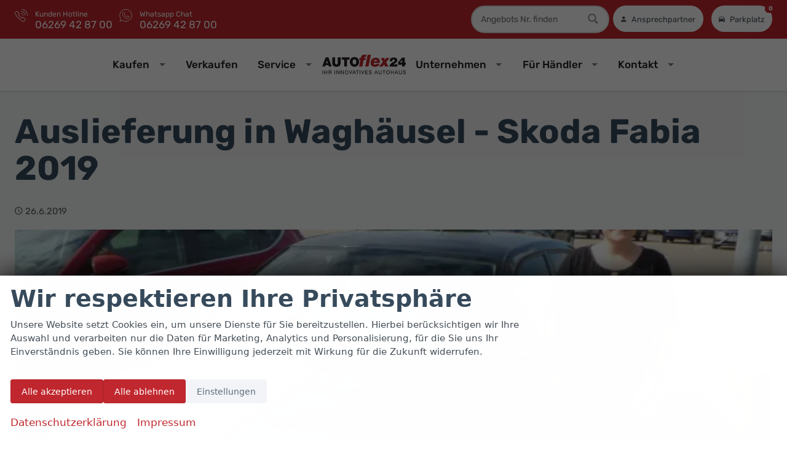

--- FILE ---
content_type: text/html; charset=UTF-8
request_url: https://www.autoflex24.de/auslieferungen/auslieferung-in-waghaeusel---skoda-fabia-2019-2
body_size: 36553
content:
<!doctype html>
<html id="autrado-template" class="with-left-module with-bottom-module no-featured-slider no-js" lang="de" prefix="og: http://ogp.me/ns#">
<head>
    	<base href="https://www.autoflex24.de/"/>
    	<meta charset="utf-8">
	<title>Auslieferung in Waghäusel - Skoda Fabia 2019 - Kunden Auslieferungen</title>
    <meta http-equiv="X-UA-Compatible" content="IE=edge">
    <meta name="viewport" content="width=device-width, initial-scale=1"/>
    <meta name="description" content="AUTOflex24 GmbH steht für EU-Neuwagen u. Deutsche Neuwagen zu Top-Preisen. Online sowie in 68753 Waghäusel, neben dem Möbelhaus Roller / Globus Industriegebiet, und Gundelsheim finden Sie unsere günstigen Angebote."/>
<meta name="robots" content="noindex, follow"/>
<meta name="referrer" content="strict-origin-when-cross-origin"/>
<link rel="canonical" href="https://www.autoflex24.de/auslieferungen/auslieferung-in-waghaeusel---skoda-fabia-2019-2"><meta property="og:title" content="Auslieferung in Waghäusel - Skoda Fabia 2019 - Kunden Auslieferungen"/>
<meta property="og:type" content="article"/>
<meta property="og:locale" content="de_DE"/>
<meta property="og:url" content="https://www.autoflex24.de/auslieferungen/auslieferung-in-waghaeusel---skoda-fabia-2019-2"/>
<meta property="og:site_name" content="Autoflex 24 GmbH"/>
<meta property="og:description" content="Alles Gute &amp; viel Spaß :) Sowie allzeit eine gute Fahrt mit dem EU Neuwagen von Skoda. Wünscht das gesamte AUTOflex24 Team. Vielen Dank !"/>
<meta property="og:image" content="https://img.autrado.de/2354/33591_1024.jpg"/>
<meta property="og:image:width" content="1024"/>
<meta property="og:image:height" content="768"/>
<script>window.YETT_WHITELIST=[/www\.autoflex24\.de/];</script>
	<link rel="stylesheet" href="templates/modern/_assets/fonts/system.css?ft1658910053"/>
	<style>div.ui-tooltip{padding:8px;padding-right:12px;position:absolute;z-index:9999;max-width:1024px;-webkit-box-shadow:0 0 5px #aaa;box-shadow:0 0 5px #aaa;border:1px solid #000!important;background:#fff;font-size:11px;line-height:14px;border-radius:4px}div.ui-tooltip-innercontainer{max-width:400px}div.ui-helper-hidden-accessible{display:none}.ui-widget{font-size:.8em!important}.dialog-windowclass{font-size:12px!important;font-family:arial!important}.dialog-windowclass.ui-dialog{padding:2px;z-index:20}.dialog-windowclass h1{margin:0;font-size:1.4em;line-height:36px}.dialog-windowclass .feld{width:92%!important;margin:0}.dialog-windowclass .buttonzeile{width:98%!important;margin:5px 0;padding:0 0}.dialog-windowclass p.beschreibung{width:87%!important}.ui-widget-header{background-image:none!important}.ui-logobaseinfo tr td{font-size:1em}</style>
	<link rel="stylesheet" href="css/A.jquery-ui.css,qft1658910084.pagespeed.cf.vfqjgmKn5K.css"/>
	<link rel="stylesheet" href="javascript/fancybox/source/A.jquery.fancybox.css,qft1658910068.pagespeed.cf.4oP5n9dW1R.css"/>
	<style>.questiondialog>.ui-dialog-titlebar{display:none}div#dialog_button a{color:#fff;background-color:var(--color-primary-base,#111);padding:6px 12px;font-size:14px;font-weight:400;text-align:center;line-height:1.42857143;display:inline-block;text-decoration:none}div#dialog_button a:hover{background-color:var(--color-primary-light,#222)}div#dialog_button a.inaktiv{cursor:no-drop;pointer-events:none}.ui-widget.ui-widget-content{border:0;box-shadow:0 19px 38px rgba(0,0,0,.30) , 0 15px 12px rgba(0,0,0,.22)}.ui-dialog .ui-dialog-content.cc_dialog{padding:1rem}.cc_dialog p{line-height:1.1;margin:.75rem 0;padding:0;font-size:1rem}.cc_dialog h3{margin:10px 0 20px 0;color:#000;background:transparent;font-size:17px;font-weight:bold}.cc_dialog h4{margin:.5rem 0 1rem;background:transparent;font-weight:bold;font-size:1.125rem;color:#666}.ui-dialog .ui-dialog-content.cc_dialog{padding-bottom:4rem;font-size:.975rem}div#dialog_button{bottom:1rem;right:1rem}.opt.tablerow{display:grid;gap:.5rem;grid-template-columns:1.5rem 1fr max-content}label.optlabel.clickable{font-weight:400;cursor:pointer}.group1{background:#d8d8d8}.group1+.group1{margin-top:.25rem}.group0>.opt.tablerow{display:grid;gap:.5rem;grid-template-columns:1.5rem 1fr max-content;font-weight:700}.options{padding:.75rem;border:1px solid #ddd;border-radius:.25rem}.options{background:transparent;margin:0;padding:0;border:0;border-radius:0}.group1{background:#fff;padding:.5rem;color:#222;border:1px solid #bebebe;border-radius:.25rem}.group0>.opt.tablerow{margin-bottom:.25rem;padding:0}</style>
	<link rel="stylesheet" href="css/A.glyphicons.css,qft1658910084.pagespeed.cf.mWvHHtj3sS.css"/>
	<link rel="stylesheet" href="css/A.glyphicons-filetypes.css,qft1658910084.pagespeed.cf.bhiL0FiXov.css"/>
	<link rel="stylesheet" href="css/A.glyphformat.css,qft1758547530.pagespeed.cf.fHExFfDGTc.css"/>
	<link rel="stylesheet" href="css/A.search.css,qft1682321997.pagespeed.cf.dcu_rSXeNE.css"/>
	<link rel="stylesheet" href="javascript/jquery/multiple-select-2.1.1/A.multiple-select.min.css,qft1744018275.pagespeed.cf.f6KiBq8Ooa.css"/>
	<style>.fancybox-type-iframe .fancybox-nav{width:60px}.fancybox-type-iframe .fancybox-nav span{visibility:visible;opacity:.5}.fancybox-type-iframe .fancybox-nav:hover span{opacity:1}.fancybox-type-iframe .fancybox-next{right:-60px}.fancybox-type-iframe .fancybox-prev{left:-60px}</style>
	<link rel="stylesheet" href="css/A.rating.css,qft1682321997.pagespeed.cf.80g2j-c4OA.css"/>
	<style>.fancybox-dialog-title{padding:5px 10px;background-color:#dcdcdc;font-weight:bold}.fancybox-dialog-message{padding:10px;min-height:100px}.fancybox-dialog-buttons{background-color:#dcdcdc;padding:10px 0;text-align:center}.fancybox-dialog-button{display:inline-block;margin:0 10px;padding:5px 10px;background:#999;color:#fff;font-weight:bold;cursor:pointer;transition:background-color .3s}.fancybox-dialog-button:hover{background:#666}.fancybox-dialog-button:active{transform:translate(1px,1px)}</style>
	<link rel="stylesheet" href="templates/modern/_assets/css/frontend-standards.css?ft1763024920"/>
	<link rel="stylesheet" href="templates/modern/css/owl.carousel.css?ft1658910059"/>
	<link rel="stylesheet" href="templates/modern/_assets/fonts/md-iconic-font/css/material-design-iconic-font.min.css?ft"/>
	<link rel="stylesheet" href="templates/modern/_assets/css/plugins/sm-core-css.css?ft"/>
	<link rel="stylesheet" href="templates/modern/_assets/css/plugins/jquery.toast.min.css?ft"/>
	<link rel="stylesheet" href="templates/modern/_assets/css/main.css??ft"/>
	<link rel="stylesheet" href="var/A.style.css,qft1767974623.pagespeed.cf.GIpYwo2Hbb.css"/>
	<link rel="stylesheet" href="templates/modern/_assets/css/components/header-v1.css?ft1658910044"/>
	<link rel="stylesheet" href="templates/modern/_assets/css/components/vehicle-list.css?ft1762183369"/>
<script src="javascript/jquery.js,qft1658910068.pagespeed.jm.29OAZzvhfX.js"></script>
<script src="javascript/yett.min.js,qft1747062455.pagespeed.jm.wDCoCs5eYZ.js"></script>
<script>var domReadyQueue=[];</script>


<script>(function(w,d,s,l,i){w[l]=w[l]||[];w[l].push({'gtm.start':new Date().getTime(),event:'gtm.js'});var f=d.getElementsByTagName(s)[0],j=d.createElement(s),dl=l!='dataLayer'?'&l='+l:'';j.type='javascript/blocked';j.async=true;j.src='https://www.googletagmanager.com/gtm.js?id='+i+dl;f.parentNode.insertBefore(j,f);})(window,document,'script','dataLayer','GTM-NTTT5CD');</script>

            <script>dispatch_ajax=function(data){var p={"url":"\/auslieferungen\/auslieferung-in-waghaeusel---skoda-fabia-2019-2?ajax=cms&action=dispatch_ajax&p=auslieferungen&sv=blogentry","type":"POST","cache":false,"dataType":"","async":true};p.data=data;jQuery.ajax(p);};park_vehicle_ajax=function(data){var p={"url":"\/auslieferungen\/auslieferung-in-waghaeusel---skoda-fabia-2019-2?ajax=cms&action=park_vehicle","type":"POST","cache":false,"dataType":"","async":true};p.data=data;jQuery.ajax(p);};ajaxcb_create_saleskit=function(data){var p={"url":"404?ajax=cms&action=s","type":"POST","cache":false,"dataType":"","async":true};p.data=data;jQuery.ajax(p);};ajaxcb_create_energylabel=function(data){var p={"url":"\/auslieferungen\/auslieferung-in-waghaeusel---skoda-fabia-2019-2?ajax=cms&action=e","type":"POST","cache":false,"dataType":"","async":true};p.data=data;jQuery.ajax(p);};</script><meta name="google-site-verification" content="6FdyMiGrFVnendTnA8hjLQ-Ai8Wd95DlNh7lIvqWCNM"/>

<meta http-equiv="Content-Security-Policy" content="upgrade-insecure-requests"> 
<link rel="preconnect" href="//img.autrado.de">

<link rel="preload" href="/dateien/rubik-latin-variable-wghtOnly-normal.woff2" as="font" type="font/woff2" crossorigin>
<link rel="preload" href="/dateien/rubik-latin-ext-variable-wghtOnly-normal.woff2" as="font" type="font/woff2" crossorigin>

<link rel="preload" href="templates/modern/_assets/fonts/md-iconic-font/fonts/Material-Design-Iconic-Font.woff2?v=2.2.0" as="font" type="font/woff2" crossorigin>



<script src="//scripts.iconnode.com/84469.js" async defer></script>

<link rel="stylesheet" href="templates/modern/_assets/fonts/md-iconic-font/css/material-design-iconic-font.min.css"/>

<script src='https://widget.superchat.de/snippet.js?applicationKey=WCw1eoQpN7v9WnGKr82laD63KR' referrerpolicy='no-referrer-when-downgrade'></script>

<meta name="DC.title" content="AUTOflex24 GmbH"/>
<meta name="geo.region" content="DE-BW"/>
<meta name="geo.placename" content="Waghäusel"/>
<meta name="geo.position" content="49.23694;8.52375"/>
<meta name="ICBM" content="49.23694, 8.52375"/>
<meta name="msvalidate.01" content="ACA600211EB0F365D1922565E3B3A83E"/>
<meta name="business" content="Autohändler, EU-Neuwagen, Reimporte, Leasing und Finanzierung"/>
<meta name="organization" content="Autoflex24 GmbH - Ihr EU-Neuwagen- und Reimport-Autohändler in Baden-Württemberg"/>
<meta name="category" content="Autohaus, Autohandel, Reimport, EU-Neuwagen"/>
<meta name="description" content="Autoflex24 GmbH – Ihr zuverlässiger Autohändler für EU-Neuwagen, Reimporte, Leasing und Finanzierung. Standorte in Gundelsheim und Waghäusel."/>

<script type="application/ld+json">
{
  "@context": "https://schema.org",
  "@type": ["AutoDealer", "LocalBusiness"],
  "@id": "https://www.autoflex24.de/#business",
  "name": "Autoflex24 GmbH",
  "legalName": "Autoflex24 GmbH",
  "url": "https://www.autoflex24.de",
  "image": "https://www.autoflex24.de/assets/logo.png",
  "telephone": "+49 6269 428700",
  "address": {
    "@type": "PostalAddress",
    "streetAddress": "Hambrücker Landstraße 6 + 8",
    "postalCode": "68753",
    "addressLocality": "Waghäusel",
    "addressRegion": "BW",
    "addressCountry": "DE"
  },
  "aggregateRating": {
    "@type": "AggregateRating",
    "ratingValue": "4.8",
    "bestRating": "5",
    "ratingCount": "402"
  }
  
}
</script>

<script>window.AuEmbed=window.AuEmbed||{pushedUrls:[],pushUrl:function(url){AuEmbed.pushedUrls.push(url)}};window.AuEmbed.config={id:"JoEXU4G4VG"};document.head.querySelector("meta[name=viewport]")||console.warn('The AutoUncle Universal Script cannot detect any  tag. Make sure that the script is added after this tag!');var d={depId:AuEmbed.config.departmentId,device:window.matchMedia("only screen and (max-width: 760px)").matches?"mobile":"desktop",pageType:AuEmbed.config.pageType,url:AuEmbed.config.previewUrl||document.location.href},s=document.createElement("script");s.async=!0,s.src="https://www.autouncle.de/de/customers/"+encodeURIComponent(AuEmbed.config.id)+"/website_script.js?d="+encodeURIComponent(JSON.stringify(d)),s.id="au-cweb-script",h=document.getElementsByTagName("head")[0],h.insertBefore(s,h.lastChild);</script>
<style>@font-face{font-family:'Rubik';font-style:normal;font-display:swap;font-weight:300 900;src:url(/dateien/rubik-latin-variable-wghtOnly-normal.woff2) format('woff2');unicode-range: U+0000-00FF,U+0131,U+0152-0153,U+02BB-02BC,U+02C6,U+02DA,U+02DC,U+2000-206F,U+2074,U+20AC,U+2122,U+2191,U+2193,U+2212,U+2215,U+FEFF,U+FFFD}@font-face{font-family:'Rubik';font-style:normal;font-display:swap;font-weight:300 900;src:url(/dateien/rubik-latin-ext-variable-wghtOnly-normal.woff2) format('woff2');unicode-range: U+0100-024F,U+0259,U+1E00-1EFF,U+2020,U+20A0-20AB,U+20AD-20CF,U+2113,U+2C60-2C7F,U+A720-A7FF}@font-face{font-family:'Rubik';font-style:italic;font-display:swap;font-weight:300 900;src:url(/dateien/rubik-latin-variable-wghtOnly-italic.woff2) format('woff2');unicode-range: U+0000-00FF,U+0131,U+0152-0153,U+02BB-02BC,U+02C6,U+02DA,U+02DC,U+2000-206F,U+2074,U+20AC,U+2122,U+2191,U+2193,U+2212,U+2215,U+FEFF,U+FFFD}@font-face{font-family:'Rubik';font-style:italic;font-display:swap;font-weight:300 900;src:url(/dateien/rubik-latin-ext-variable-wghtOnly-italic.woff2) format('woff2');unicode-range: U+0100-024F,U+0259,U+1E00-1EFF,U+2020,U+20A0-20AB,U+20AD-20CF,U+2113,U+2C60-2C7F,U+A720-A7FF}.cookie-consent-popup{font-family:system-ui,-apple-system,"Segoe UI",Roboto,"Helvetica Neue",Arial,"Noto Sans","Liberation Sans",sans-serif;display:flex;visibility:hidden;will-change:auto;content-visibility:auto;contain-intrinsic-size:100vh;align-items:flex-end;transform:translateY(0)}.cookie-consent-popup>div{width:100%;border-radius:0;transition:none;max-height:100vh;overflow-y:auto;display:block}.cookie-consent-popup.open{visibility:visible}.cookie-consent-popup.open{animation:fadeIn 1s both .5s;backface-visibility:hidden}.cookie-consent-message p{font-size:.875rem;max-width:85ch}.cookie-consent-message{display:flex;flex-direction:column}body,html{font-family:'Rubik',sans-serif}@media all and (min-width:300px){h1,.u-h1{font-size:1.5rem;margin-bottom:.5em}}.u-text-muted{color:#5b5a5a}@media all and (min-width:46.25em){h1,.u-h1{font-size:2.5rem;margin-bottom:.5em}h2{font-size:2rem}h1+p{}}@media all and (min-width:61.25em){h1,.u-h1{font-size:3.25rem}h2{font-size:2.25rem}h1+p{}}h1 strong,h2 strong,h3 strong{color:var(--color-primary-base)}.c-button.c-button--secondary{color:#5f6d78;background:#f2f4f8;border:1px solid transparent;font-weight:500}.c-button{padding:.5rem 1rem}.c-button.c-button--secondary:hover{border-color:var(--color-primary-base);color:var(--color-primary-base);outline:none}.c-button.c-button--secondary:active{background:var(--color-primary-base);fill:#fff}.c-page-header{padding:0}.c-hero{border-bottom:2px solid #ddd}.af-logo svg{width:120px;height:auto}@media all and (min-width:61.25em){.af-logo svg{width:170px}}.c-page-top{padding:.5rem 0}.c-page{background:#f3f4f6}.c-page-header{background-color:#b7bfc5}.c-page-top__inner .m_Frontend_Menu{font-size:.825rem;text-transform:none}.m_Frontend_Menu.pos_topbar .nav .nav__link{font-weight:500;text-transform:none}.af-logo{display:flex}.af-logo a{display:flex}@media screen and (max-width:739px){body .pos_topbar.m_Frontend_Menu{display:none}body .slicknav_menu{display:block}}a.slicknav_btn{position:absolute;top:46px;right:6px}.slicknav_menu{background:transparent}.slicknav_nav .slicknav_arrow{float:right}.slicknav_nav .nav__link.c-button{background:#0d4094;border:0;margin-top:.5rem;color:#fff;font-weight:700}.slicknav_nav .slicknav_row:hover{background:#3b7383}.slicknav_menu .slicknav_icon-bar{box-shadow:none}.slicknav_btn{background:#101010;text-shadow:none;border-radius:99rem;width:44px;height:44px;display:-ms-flexbox;display:flex;-ms-flex-align:center;align-items:center;-ms-grid-column-align:center;justify-items:center;padding:0}.slicknav_menu .slicknav_icon{margin:auto}.slicknav_icon-bar,.slicknav_icon-bar:after{transition:.4s ease-in-out}.slicknav_btn.slicknav_open .slicknav_icon-bar:nth-child(1) {opacity:0}.slicknav_btn.slicknav_open .slicknav_icon-bar:nth-child(3) {opacity:0}.slicknav_btn.slicknav_open .slicknav_icon-bar:nth-child(2) {-ms-transform:rotate(45deg);transform:rotate(45deg)}.slicknav_btn .slicknav_icon-bar:nth-child(2):after {content:"";height:.125em;background-color:#fff;-ms-transform:rotate(0deg);transform:rotate(0deg);width:100%;position:absolute;opacity:0}.slicknav_btn.slicknav_open .slicknav_icon-bar:nth-child(2):after {-ms-transform:rotate(-90deg);transform:rotate(-90deg);position:absolute;opacity:1}.slicknav_nav{font-weight:700;text-transform:uppercase;border-top:1px solid #c1c1c1;background:#fff}.slicknav_nav .nav__item{border-bottom:1px solid #d8d8d8;background:#fff;margin:0}.slicknav_nav a{color:#000;display:block;padding:0 15px;line-height:44px}.slicknav_nav .slicknav_row{padding:0 15px;margin:0;position:relative}.slicknav_nav .slicknav_row:hover,.slicknav_nav .slicknav_row:focus{color:#000;background:transparent;border-radius:0}.slicknav_nav .slicknav_arrow{position:absolute;top:0;right:0;width:50px;line-height:45px;text-align:center;border-left:1px solid #c1c1c1}.slicknav_nav .nav__subnav{background:#b41f25;margin:0;padding:0}.slicknav_nav .nav__subnav>li{border-top:1px solid #c1272d;border-bottom:0;background:#c1272d}.slicknav_nav .nav__subnav>li:first-child{border:0}.slicknav_nav .nav__subnav>li:last-child{border-bottom:0}.slicknav_nav .nav__subnav>li a{color:#fff;padding-left:40px;line-height:45px;white-space:nowrap}.slicknav_nav .nav__link--home{overflow:visible;white-space:normal;text-indent:0;width:auto}.slicknav_menu{padding:0;z-index:20;background:none}.slicknav_menu .slicknav_menutxt{clip:rect(1px,1px,1px,1px)!important;border:0!important;height:1px!important;overflow:hidden!important;padding:0!important;position:absolute!important;width:1px!important}.af-headings{display:flex;flex-direction:column;align-items:center}.af-headings>*:first-child{color:#374b5c;background:#d5e3ee;display:inline-flex;border-radius:3px;padding:0 .5rem;align-items:center}@media all and (max-width:739px){.af-headings{padding:0 1rem}.af-headings>*:first-child{font-size:.75rem}}.c-vehicle,.c-vehicle-swiper-slider .c-vehicle{border:0}.c-vehicle__financing-price{bottom:auto;top:.25rem}.c-vehicle__financing-price:before{content:'Finanzierung';font-size:.875rem;display:block;line-height:1;text-transform:uppercase;letter-spacing:.0085em;font-weight:400;margin-top:5px}.swiper-button-disabled{pointer-events:none}.af-infobox{padding:2rem;background:#fff;box-shadow: 0 0 10px rgb(0 0 0 / 21%);border-radius:.75rem;margin:3rem 0 1rem}.af-infobox h3{font-size:2rem;margin-top:0}.af-infobox *:last-child{margin-bottom:0}.module.pos_footer.m_Frontend_Menu li a{line-height:1.4;padding:8px 0;display:block}.module.pos_left.m_Frontend_Login{background:#fff;border-radius:.5rem}.af-search.pos_left .c-tabs__item{padding:8px}.af-search.pos_left .c-form-wrapper.c-form-wrapper--tabs{background:transparent}.af-search.pos_left label.o-layout__item{font-weight:400;font-size:.875rem}.c-form--search .o-layout__item{padding:0;margin:0}.c-form.c-form--search .c-form__field--checkbox label{font-weight:400;font-size:.875rem;white-space:normal}.af-search.pos_left .c-form.c-form--search .ms-choice,.af-search.pos_left .c-form.c-form--search select{border:0;background:#f1f1f1;border-radius:6px}.af-search.pos_left .c-form .c-form__container input{background:#f9f9f9;border-radius:6px}.c-blog--news h2{font-size:1.5rem}li.c-mycars{background:#fff}.af-form{padding:0 1rem 1rem}.c-modellist .o-media{grid-template-columns:110px 1fr;align-items:center}.c-modellist--v2{display:grid;grid-gap:1em;grid-template-columns:repeat(auto-fill,minmax(250px,1fr));flex-wrap:wrap}.c-modellist--v2 .c-modellist__link{display:block;border:1px solid #e6e6e6;padding:1em;background:#fff}.c-modellist--v2 .c-modellist__item{margin:0;text-align:center;display:block;background:#fff;border:1px solid #e6e6e6;padding:1em;transition:box-shadow .3s cubic-bezier(.25,.8,.25,1);position:relative}.c-modellist--v2 .c-modellist__item:hover{box-shadow:0 14px 28px rgba(0,0,0,.2) , 0 10px 10px rgba(0,0,0,.12)}.c-modellist--v2 .c-modellist__item .c-button{position:static}.c-modellist--v2 .c-modellist__item .c-button:before{content:"";position:absolute;top:0;left:0;display:block;width:100%;height:100%}.c-modellist--v2 figcaption{padding:.5em}.c-modellist--v2 figcaption>*+*{margin-top:.5em}.af-red{background:#c52430}.pagertop .vehiclebrowser{display:flex;align-items:center;justify-content:flex-end}.vehiclebrowser .next,.vehiclebrowser .prev{display:flex;align-items:center;justify-content:center;border-radius:99rem}.pagertop .backlink a{font-weight:400}form#form_guestbook{padding:1rem}fieldset.c-form__fieldset-ratings{max-width:320px}.c-vehicle--reservation .c-vehicle__header:after{content:'Reserviert';font-size:12px;background:#6c24d4;color:#fff;padding:3px 10px 2px;border-radius:99rem;line-height:1;text-transform:uppercase;letter-spacing:.01em;margin-right:.25rem}small.c-vehicle__list-price.u-text-smaller{color:red;font-size:.75rem;line-height:1;display:inherit;order:-1;text-decoration:line-through}.c-vehicle__offers.u-text-right{display:flex;flex-direction:column;text-align:left!important;line-height:1}small.u-block.vat._text{font-size:10px;line-height:1.4;color:#757575}span.c-vehicle__price{font-size:1.35rem}span.c-vehicle__advantage-percent{position:absolute;z-index:1;background:green;left:0;padding:7px;color:#fff;font-weight:700;top:69px;border-radius:0 4px 4px 0;box-shadow:3px 4px 3px rgba(0,0,0,.1)}.c-vehicle__img-wrap img{width:100%;height:100%;bottom:0;left:0;position:absolute;top:0;width:100%;height:100%;object-fit:cover}.c-vehicle__img-wrap{padding-bottom:75%;position:relative;overflow:hidden}span.c-vehicle__advantage-percent:before{content:"Sie sparen: ";font-size:.875rem;font-weight:400}article.c-vehicle--type-l .c-vehicle__advantage-percent{top:.25rem}img[alt*="Sprachen"]+img[alt*="Sprachen"]{margin-left:5px}.page_herstellerseite .module.pos_page.o-box .nav .nav__item{display:inline-block}.page_herstellerseite .module.pos_page.o-box .nav__item+.nav__item:before{content:" | "}.c-vehicle{transition:box-shadow .3s linear}.c-vehicle:hover{box-shadow:0 2px 2px 0 rgba(0,0,0,.04) , 0 10px 30px rgba(0,0,0,.2) , 0 6px 10px 0 rgba(0,0,0,.12)}.pagetype_Frontend_Search .o-wrapper.o-wrapper--page{max-width:100%}a.c-vehicle-share__item[href*="xing"]{display:none}.ms-drop ul>li.group~li.option-level-1:not(.hide-radio)>label {padding-left:.75rem}.c-form--search label{font-weight:400}.c-form.c-form--search .c-form__legend{color:var(--color-primary-dark);font-weight:500;margin-left:4px}.c-button.c-button--vehicle.c-button--order,a.c-button.c-button--lg.c-button--vehicle-saleskit{display:none}</style>

<meta property="og:phone_number" content="+49 (0)6269 428700"/>
<meta property="og:street-address" content="Hambrücker Landstraße 6 + 8"/>
<meta property="og:locality" content="Waghäusel"/>
<meta property="og:postal-code" content="68753"/>


<link rel="icon" type="image/ico" href="idbilder/favicon.ico?ft1530531137">
<script type="application/ld+json">
{ "@context" : "http://schema.org",
  "@type" : "Organization",
  "url" : "https://www.autoflex24.de/",
  "name" : "Autoflex 24 GmbH",
  "location": {
            "@type": "Place",
            "address": {
              "@type": "PostalAddress",
              "addressLocality": "Waghäusel",
              "postalCode": "68753",
              "streetAddress": "Hambrücker Landstraße 6 + 8"
            }
   },
  "contactPoint" : [
    { "@type" : "ContactPoint",
      "telephone" : "+49 (0)6269 428700",
      "contactType" : "customer service"
    } ] }
</script>

</head>
<body id="auslieferungen" class="site-2354 as-20 page-hide-sidebar  not-logged-in page_index pagetype_Frontend_Blog area_frontend tpl_modern" itemscope="" itemtype="http://schema.org/WebPage">

<script>var _paq=window._paq=window._paq||[];_paq.push(['disableCookies']);_paq.push(['trackPageView']);_paq.push(['enableLinkTracking']);(function(){var u="//matomo.autrado.de/";_paq.push(['setTrackerUrl',u+'matomo.php']);_paq.push(['setSiteId','675']);var d=document,g=d.createElement('script'),s=d.getElementsByTagName('script')[0];g.async=true;g.src=u+'matomo.js';s.parentNode.insertBefore(g,s);})();jQuery(document).ready(function(){if(typeof yett!=="undefined")yett.unblock("matomo.autrado.de");});</script><a href="auslieferungen/auslieferung-in-waghaeusel---skoda-fabia-2019-2#main" class="u-skip-link">Zum Hauptinhalt springen</a>    <div class="c-page o-wrapper">

				<div class="c-hero">
										<div class="c-page-header">
						<div class="c-page-header__inner o-wrapper u-cf">
							<div class="module pos_top m_Frontend_HtmlSource"><link media="all" rel="stylesheet" href="templates/modern/_assets/css/components/header-sidebar-3.css">
<link media="all" rel="stylesheet" href="templates/modern/_assets/css/components/header-contact.css">
<style>.m_Frontend_Menu.pos_topbar .nav .nav__item:hover{background:transparent}.c-page-header{background:var(--color-primary-base);color:#fff;padding:5px 0}.c-header-contact .u-caption{color:#fff}.c-header-contact--small>div .u-caption+div{color:#fff}.c-header-contact>svg{fill:#fff}.c-header-sidebar-v3__icons>a:hover,.c-header-sidebar-v3__icons>a:focus{color:#222}.c-hero{display:block}body,
  body.has-hero,
  body:has(.c-featured-slider-wrap){padding-top:0}@media all and (min-width:740px){body{---ao-main-nav-color:#003d86;--top-offset:120px;padding-top:var(--top-offset,80px)}.c-hero{position:fixed;right:0;left:0;top:0;z-index:22;transition:background .3s}}.c-hero:before{content:'';position:absolute;top:0;left:0;width:100%;height:100%;background: linear-gradient(to bottom, #0000008c, transparent);z-index:-1}header.c-page-top{position:relative}.c-hero.is-scrolled{background:#fff;box-shadow: 0 5px 10px #00000017}.m_Frontend_Menu.pos_topbar .nav>.nav__item>.nav__link{color:#222}.pos_topbar.m_Frontend_Menu .nav{display:flex;gap:1rem;align-items:center;margin:auto;justify-self:center}.pos_topbar.m_Frontend_Menu .nav>.nav__item{order:-1}.pos_topbar.m_Frontend_Menu .sf-arrows .sf-with-ul:after{border-top-color:#c1272d}.pos_topbar.m_Frontend_Menu .nav__link{font-weight:700}.pos_topbar.m_Frontend_Menu{display:flex;justify-content:center;margin:auto}.m_Frontend_Menu.pos_topbar .nav__subnav .nav__link{padding:.35rem 1rem;font-size:.875rem;font-weight:400}.pos_topbar.m_Frontend_Menu .nav__subnav li a:hover{background-color:#ececed}.pos_topbar.m_Frontend_Menu .nav__subnav li a.active{background-color:#ddd}.pos_topbar.m_Frontend_Menu .nav ul{border-radius:0 .5rem .5rem 0;box-shadow:0 7px 6px rgba(0,0,0,.2)}.pos_topbar.m_Frontend_Menu .nav ul{border-radius:0 .5rem .5rem 0;box-shadow:0 7px 6px rgba(0,0,0,.2)}.m_Frontend_Menu.pos_topbar .nav>.nav__item.has-subnav>.nav__link{border-radius:.5rem .5rem 0 0}.m_Frontend_Menu.pos_topbar .nav>.nav__item>.nav__link{transition-delay:.2s}.m_Frontend_Menu.pos_topbar .nav>.nav__item>.nav__link:hover,.m_Frontend_Menu.pos_topbar .nav>.nav__item:hover>.nav__link,.m_Frontend_Menu.pos_topbar .nav>.nav__item:focus-within>.nav__link{background-color:#fff}.pos_topbar.m_Frontend_Menu .nav > .nav__item:nth-child(1) > a:hover {background-color:inherit}.m_Frontend_Menu.pos_topbar .nav>li>.nav__link{font-size:.65rem;padding:.85rem .75rem}@media all and (min-width:740px){.module.pos_topbar.logo,.module.pos_topbar.af-logo{display:none}a.nav__link.af-home,.m_Frontend_Menu.pos_topbar .nav>.nav__item>.nav__link.af-home:hover{text-indent:-99999px;background-image:url(idbilder/xlogo.png.pagespeed.ic.GQAiDWyiur.webp);background-color:transparent;background-repeat:no-repeat;width:5rem;height:auto;background-size:contain;background-position:center}}@media all and (min-width:960px){a.nav__link.af-home,.m_Frontend_Menu.pos_topbar .nav>.nav__item>.nav__link.af-home:hover{width:8rem}.m_Frontend_Menu.pos_topbar .nav>li>.nav__link{font-size:1rem;padding:.85rem .95rem}}a.nav__link.active.akt.af-home:hover{background:inherit}@media all and (max-width:800px){.m_Frontend_Menu.pos_topbar .nav__subnav .nav__link{padding:.35rem 1rem;font-size:.875rem;font-weight:400}}.c-page-top__inner.o-wrapper.u-cf{min-height:4rem}a.slicknav_btn{top:.5rem;position:absolute;right:1rem}.c-header-contact+.c-header-contact{margin-left:.5rem}@media all and (max-width:760px){.c-header-sidebar-v3-wrap--small>div .c-header-contact .u-caption+div{font-size:.875rem}}a.c-header-contact--mobile{display:none}@media all and (max-width:640px){.c-header-sidebar-v3__icons>a+a{margin:0}a.c-header-contact--mobile{display:flex}.c-header-sidebar-v3__icons{gap:5px}input.mm-search-id__field{min-width:auto;max-width:130px;font-size:11px}}.c-header-contact>svg{width:1.25rem;height:auto}</style>
<div class="c-header-sidebar-v3-wrap c-header-sidebar-v3-wrap--small ">
  <div class="c-header-sidebar-v3">

    <div>

      <a class="c-header-contact c-header-contact--small u-link-clean" href="tel:+496269428700">
        <svg viewBox="0 0 24 24">
          <path d="M15.655 24c-.7 0-1.355-.2-1.926-.577A46.78 46.78 0 0 1 .588 10.272c-.913-1.38-.727-3.23.44-4.403l1.165-1.165c.47-.47 1.1-.73 1.768-.73a2.48 2.48 0 0 1 1.767.731l2.122 2.12a2.48 2.48 0 0 1 .731 1.768 2.49 2.49 0 0 1-.73 1.768l-.387.382a47.14 47.14 0 0 0 5.791 5.791l.385-.385c.47-.47 1.1-.73 1.768-.73a2.49 2.49 0 0 1 1.768.73l2.122 2.12c.974.975.974 2.56 0 3.535l-1.165 1.164a3.48 3.48 0 0 1-2.477 1.02zM3.96 4.973a1.49 1.49 0 0 0-1.06.438L1.737 6.576a2.51 2.51 0 0 0-.315 3.143 45.78 45.78 0 0 0 12.86 12.86 2.48 2.48 0 0 0 1.374.411 2.49 2.49 0 0 0 1.77-.728l1.164-1.164a1.5 1.5 0 0 0 0-2.12l-2.122-2.12a1.49 1.49 0 0 0-1.061-.438 1.49 1.49 0 0 0-1.061.438l-.707.707a.5.5 0 0 1-.672.032c-2.392-1.968-4.602-4.178-6.568-6.57a.5.5 0 0 1 .035-.673l.7-.7a1.5 1.5 0 0 0-.001-2.12l-2.12-2.12a1.49 1.49 0 0 0-1.061-.439zm19.545 7.522a.5.5 0 0 1-.5-.5c0-6.065-4.935-11-11-11a.5.5 0 1 1 0-1c6.617 0 12 5.383 12 12a.5.5 0 0 1-.5.5zm-4 0a.5.5 0 0 1-.5-.5 7.01 7.01 0 0 0-7-7 .5.5 0 1 1 0-1 8.01 8.01 0 0 1 8 8 .5.5 0 0 1-.5.5zm-4 0a.5.5 0 0 1-.5-.5c0-1.654-1.346-3-3-3a.5.5 0 1 1 0-1c2.205 0 4 1.794 4 4a.5.5 0 0 1-.5.5z"/>
        </svg>
        <div>
          <div class="u-caption">Kunden Hotline</div>
          <div class="u-h4">06269 42 87 00</div>
        </div>
      </a>


      <a class="c-header-contact c-header-contact--small u-link-clean" href="https://api.whatsapp.com/send?phone=496269428700">

        <svg xmlns="http://www.w3.org/2000/svg" viewBox="0 0 24 24">
          <path d="M12 .75A11.22 11.22 0 00.74 11.91a11 11 0 002.14 6.54l-1.4 4.15 4.32-1.37a11.26 11.26 0 0017.44-9.32A11.22 11.22 0 0012 .75m6.07 13.91c-.07-.12-.27-.2-.56-.34s-1.74-.85-2-.95-.47-.15-.66.15-.5.73-.67.92-.34.22-.64.07a9.2 9.2 0 01-4.14-3.58c-.17-.29 0-.45.13-.59.49-.49.5-.42.62-.66a.53.53 0 000-.51C10 9 9.45 7.58 9.2 7s-1.51-.69-2-.15C2 12.33 14.67 21.72 17.91 16a1.41 1.41 0 00.16-1.32" fill="none" stroke="#fff" stroke-linecap="round" stroke-linejoin="round" stroke-width="1"/>
        </svg>
        <div>
          <div class="u-caption">Whatsapp Chat</div>
          <div class="u-h4">06269 42 87 00</div>
        </div>
      </a>  

    </div>
  </div>


  <div class="c-header-sidebar-v3__icons">
    <style>.mm-search-id__field{background-repeat:no-repeat;background-size:36px;font-size:14px;font-weight:400;color:#333;background-color:#fff;background-position:6px 50%;padding:12px 14px;border:2px solid #ddd;border-radius:99rem;line-height:normal;margin:0;min-width:225px;transition:border-color .2s ease}.mm-search-id__btn{position:absolute;border:none;z-index:2;background:transparent;top:0;right:0;padding:14px 24px;text-indent:-9999px;bottom:0}.mm-search-id:before{display:block;content:"\E028";position:absolute;top:11px;right:18px;font-weight:400;font-family:"Glyphicons Regular";z-index:0;margin-top:-4px;color:#999;font-size:17px}.c-header-sidebar-v3__icons{padding:4px 0}.mm-search-id.u-pos-relative{margin:0 6px}.mm-search-id label{margin:0}.c-header-sidebar-v3-wrap--small .c-header-sidebar-v3__icons>a{line-height:1.5;background:#fff}.c-header-sidebar-v3__icons a i+span{margin-left:5px}@media screen and (max-width:739px){.c-header-sidebar-v3-wrap{display:block;padding:.5rem}.c-header-sidebar-v3{display:none}.c-header-sidebar-v3-wrap--small .c-header-sidebar-v3__icons>a span{display:none}.slicknav_menu .slicknav_menutxt{display:none}input.mm-search-id__field{min-width:auto;max-width:120px;font-size:11px}.mm-search-id:before{right:18px}.c-page-header__inner.o-wrapper.u-cf{padding:0}}</style>

    <form class="mm-search-id u-pos-relative" role="search" method="post" action="details.php">
      <label>
        <span class="u-hidden-visually">Fahrzeugnummer</span>
        <input class="mm-search-id__field" type="search" placeholder="Angebots Nr. finden" value="" title="Angebots Nr. finden" name="fahrzeug" required="" aria-required="true">
      </label>
      <button type="submit" class="mm-search-id__btn" title="Angebots Nr. finden">
        <span class="u-hidden-visually">Fahrzeug finden</span>
      </button>

    </form>

    <a class="u-logged-in-hidden" href="ansprechpartner.php">
      <i class="zmdi zmdi-account"></i>
      <span>Ansprechpartner</span>
    </a>

    <a class="u-logged-in-visible" href="kundendaten.php">
      <i class="zmdi zmdi-account"></i>
      <span>Konto</span>
    </a>
    <a href="mycars">
      <i class="zmdi zmdi-car"></i>
      <span>Parkplatz</span> <sup class="js-parked-counter js-parked-count">0</sup>
    </a>
    <a class="c-header-contact c-header-contact--mobile u-link-clean" href="https://api.whatsapp.com/send?phone=496269428700">

      <svg xmlns="http://www.w3.org/2000/svg" viewBox="0 0 24 24">
        <path d="M12 .75A11.22 11.22 0 00.74 11.91a11 11 0 002.14 6.54l-1.4 4.15 4.32-1.37a11.26 11.26 0 0017.44-9.32A11.22 11.22 0 0012 .75m6.07 13.91c-.07-.12-.27-.2-.56-.34s-1.74-.85-2-.95-.47-.15-.66.15-.5.73-.67.92-.34.22-.64.07a9.2 9.2 0 01-4.14-3.58c-.17-.29 0-.45.13-.59.49-.49.5-.42.62-.66a.53.53 0 000-.51C10 9 9.45 7.58 9.2 7s-1.51-.69-2-.15C2 12.33 14.67 21.72 17.91 16a1.41 1.41 0 00.16-1.32" fill="none" stroke="#222" stroke-linecap="round" stroke-linejoin="round" stroke-width="1"></path>
      </svg>

    </a>

  </div>
</div></div>
						</div>
					</div>
					
										<header class="c-page-top">
						<div class="c-page-top__inner o-wrapper u-cf">
						<div class="module pos_topbar m_Frontend_HtmlSource af-logo"><a href="/">
  <svg width="3508" height="1182" xmlns="http://www.w3.org/2000/svg" xml:space="preserve" style="fill-rule:evenodd;clip-rule:evenodd;stroke-linejoin:round;stroke-miterlimit:2; width: 168px;height: auto;" viewBox="0 0 3508 1182">
    <path d="M0 24.488 8.283-1.92h.24l7.682 26.408H0Zm-36.132 30.61h26.529l3.841-12.244h27.249l3.601 12.244h27.369L21.247-30.61H-4.561l-31.571 85.708ZM136.122-30.61h-26.409v46.695c0 8.763 0 19.687-12.484 19.687-12.844 0-12.844-10.924-12.844-19.687V-30.61H57.977v52.577c0 23.768 12.964 35.171 39.132 35.171 26.169 0 39.013-11.403 39.013-35.171V-30.61Zm33.369 85.708H195.9V-8.643h24.007V-30.61h-74.424v21.967h24.008v63.741Zm52.817-42.854c0 26.168 17.406 44.894 43.454 44.894 26.048 0 43.454-18.726 43.454-44.894S291.81-32.65 265.762-32.65c-26.048 0-43.454 18.726-43.454 44.894m26.408 0c0-19.086 10.324-23.527 17.046-23.527 6.722 0 17.045 4.441 17.045 23.527 0 19.086-10.323 23.528-17.045 23.528-6.722 0-17.046-4.442-17.046-23.528" style="fill:#1a171b;fill-rule:nonzero" transform="translate(256.848 333.796) scale(4.16667)"/>
    <path d="M0 108.113h30.537l12.647-61.228h15.422l4.01-18.816H47.039c1.542-7.248 4.01-9.562 10.025-9.562 3.547 0 6.169.154 8.174.463l4.318-20.204c-5.398-.308-10.641-.771-16.039-.771-23.905 0-32.234 6.478-37.015 30.074H4.164L0 46.885h12.647L0 108.113Zm57.68 0h30.537L111.042-2.005H80.505L57.68 108.113Zm81.738-49.044c2.313-8.483 7.711-13.418 15.885-13.418 7.712 0 11.567 4.781 11.567 10.796 0 .771-.154 1.851-.308 2.622h-27.144Zm21.9 25.756c-1.542 2.776-5.398 5.706-12.03 5.706-9.562 0-12.492-7.094-12.492-15.577h57.064c1.388-4.935 1.542-9.562 1.542-13.88 0-25.139-21.437-35.01-39.173-35.01-19.896 0-47.965 12.03-47.965 48.736 0 19.433 11.413 35.318 39.791 35.318 34.546 0 40.561-19.895 42.566-25.293h-29.303Zm25.292 23.288h33.621l14.806-19.587 8.791 19.587h30.845l-20.204-41.179 31.925-38.865h-33.313l-11.412 16.965-6.478-16.965h-30.845l18.199 37.323-35.935 42.721Z" style="fill:#bd1220;fill-rule:nonzero" transform="translate(1545.25 114.655) scale(4.16667)"/>
    <path d="M0-12.244c-.24-10.203 3.001-17.165 12.604-17.165 5.642 0 10.083 2.64 10.083 10.203 0 6.122-6.962 9.483-11.283 12.124C.72-.6-11.284 5.762-18.246 15.485c-4.081 5.642-6.482 12.604-6.002 20.647h72.383V15.725H10.323v-.24.12C26.048 6.002 46.935-.72 46.935-22.087c0-17.766-13.804-26.289-34.091-26.289-22.447 0-36.732 13.205-35.411 36.132H0Zm92.55-12.004V-.84H72.143L92.55-24.248Zm0 60.38h24.968V19.566h11.283V-.84h-11.283v-46.575H93.63L55.458-3.001v22.567H92.55v16.566Z" style="fill:#1a171b;fill-rule:nonzero" transform="translate(2839.84 414.507) scale(4.16667)"/>
    <path d="M27.955 111.503h4.539V77.389h-4.539v34.114Zm17.438 0h4.539V95.88h17.965v15.623h4.539V77.389h-4.539v14.668H49.932V77.389h-4.539v34.114Zm44.29-18.394V81.212h11.276c4.252 0 6.068 2.484 6.068 5.829 0 4.969-3.631 6.068-7.884 6.068h-9.46Zm-4.539 18.394h4.539V96.931h11.085c4.396 0 5.208 2.819 5.686 6.163.668 3.345-.048 7.024 1.242 8.409h5.064c-1.911-2.341-1.72-6.068-2.006-9.412-.335-3.345-1.147-6.259-5.113-7.024v-.095c4.109-1.147 5.925-4.539 5.925-8.648 0-5.447-3.966-8.935-10.368-8.935H85.144v34.114Zm56.713 0h4.539V77.389h-4.539v34.114Zm17.391 0h4.3V84.126h.096l17.821 27.377h4.969V77.389h-4.3v27.664h-.096l-17.964-27.664h-4.826v34.114Zm39.751 0h4.3V84.126h.096l17.821 27.377h4.969V77.389h-4.3v27.664h-.096l-17.964-27.664h-4.826v34.114Zm37.888-17.057c0 9.269 5.494 17.869 16.34 17.869s16.34-8.6 16.34-17.869-5.494-17.869-16.34-17.869-16.34 8.6-16.34 17.869m4.539 0c0-6.88 3.487-14.047 11.801-14.047 8.313 0 11.801 7.167 11.801 14.047 0 6.88-3.488 14.047-11.801 14.047-8.314 0-11.801-7.167-11.801-14.047m64.5-17.057h-4.73l-9.842 29.575h-.096l-9.746-29.575h-4.922l12.041 34.114h5.16l12.135-34.114Zm2.633 34.114h4.682l3.822-10.272h14.429l3.727 10.272h5.017l-13.33-34.114h-5.017l-13.33 34.114Zm15.719-30.005h.095l5.686 15.911h-11.562l5.781-15.911Zm27.912 30.005h4.539V81.212H368.1v-3.823h-27.281v3.823h11.371v30.291Zm25.131 0h4.539V77.389h-4.539v34.114Zm43-34.114h-4.73l-9.842 29.575h-.096l-9.747-29.575h-4.921l12.04 34.114h5.16l12.136-34.114Zm8.886 34.114h23.699v-3.822h-19.16V95.88h17.726v-3.823h-17.726V81.212h19.016v-3.823h-23.555v34.114Zm58.481-24.128c-.287-7.501-5.59-10.798-12.566-10.798-6.211 0-12.375 3.058-12.375 9.986 0 6.259 5.495 7.836 10.942 9.03 5.447 1.194 10.893 2.007 10.893 6.689 0 4.921-4.539 6.211-8.648 6.211-5.16 0-9.938-2.484-9.938-8.218h-4.3c0 8.314 6.45 12.04 14.095 12.04 6.211 0 13.33-2.914 13.33-10.176 0-6.689-5.447-8.6-10.893-9.843-5.495-1.242-10.942-1.863-10.942-6.068 0-4.443 3.823-5.829 7.645-5.829 4.682 0 7.931 2.103 8.457 6.976h4.3Zm26.66 24.128h4.682l3.823-10.272h14.429l3.726 10.272h5.017l-13.33-34.114h-5.017l-13.33 34.114Zm15.719-30.005h.096l5.685 15.911h-11.562l5.781-15.911Zm51.792-4.109h-4.539v21.787c0 6.02-3.154 9.317-8.887 9.317-6.02 0-9.46-3.297-9.46-9.317V77.389h-4.539v21.787c0 9.078 5.208 13.139 13.999 13.139 8.505 0 13.426-4.538 13.426-13.139V77.389Zm20.257 34.114h4.539V81.212h11.371v-3.823h-27.281v3.823h11.371v30.291Zm23.029-17.057c0 9.269 5.494 17.869 16.34 17.869s16.34-8.6 16.34-17.869-5.494-17.869-16.34-17.869-16.34 8.6-16.34 17.869m4.539 0c0-6.88 3.488-14.047 11.801-14.047 8.314 0 11.801 7.167 11.801 14.047 0 6.88-3.487 14.047-11.801 14.047-8.313 0-11.801-7.167-11.801-14.047m38.939 17.057h4.539V95.88h17.965v15.623h4.539V77.389h-4.539v14.668h-17.965V77.389h-4.539v34.114Zm35.69 0h4.682l3.823-10.272h14.429l3.726 10.272h5.017l-13.33-34.114h-5.017l-13.33 34.114Zm15.719-30.005h.096l5.685 15.911h-11.562l5.781-15.911Zm51.792-4.109h-4.539v21.787c0 6.02-3.154 9.317-8.887 9.317-6.02 0-9.46-3.297-9.46-9.317V77.389h-4.539v21.787c0 9.078 5.208 13.139 13.999 13.139 8.504 0 13.426-4.538 13.426-13.139V77.389Zm36.55 9.986c-.287-7.501-5.59-10.798-12.566-10.798-6.211 0-12.375 3.058-12.375 9.986 0 6.259 5.495 7.836 10.942 9.03 5.446 1.194 10.893 2.007 10.893 6.689 0 4.921-4.539 6.211-8.648 6.211-5.16 0-9.938-2.484-9.938-8.218h-4.3c0 8.314 6.45 12.04 14.095 12.04 6.211 0 13.33-2.914 13.33-10.176 0-6.689-5.447-8.6-10.894-9.843-5.494-1.242-10.941-1.863-10.941-6.068 0-4.443 3.822-5.829 7.645-5.829 4.682 0 7.931 2.103 8.456 6.976h4.301Z" style="fill:#1a171b;fill-rule:nonzero" transform="translate(0 394.054) scale(4.16667)"/>
  </svg>
  <span class="u-hidden-visually">Autoflex24 GmbH - EU-Neuwagen Jahreswagen und Gebrauchtwagen zu Top-Preisen - Ihr Innovatives Autohaus</span>
</a></div><div class="module pos_topbar m_Frontend_Menu js-af-nav js-slicknav-ignore" aria-label="Hauptnavigation" role="navigation">
<ul class="nav" id="menu-1008">
	<li class="nav__item has-subnav">
		<a href="#" class="nav__link">Kaufen</a>
		<ul class="nav__subnav subnav inner">
			<li class="nav__item">
				<a href="detailsuche.php" class="nav__link">Detailsuche</a>
			</li>
			<li class="nav__item">
				<a href="top-angebote.php" class="nav__link">Top-Angebote</a>
			</li>
			<li class="nav__item">
				<a href="fahrzeugkonfigurator.php" class="nav__link">EU-Neuwagen Konfigurator</a>
			</li>
			<li class="nav__item">
				<a href="https://konfigurator.autoflex24.de" target="_blank" class="nav__link">DE-Neuwagen Konfigurator</a>
			</li>
			<li class="nav__item">
				<a href="processsearch.php?fahrzeugart=g&Variante=&preis_min=&preis_max=&ez_min=&ez_max=&kilometer_min=&kilometer_max=&sitze_min=&sitze_max=&master=1&profileID=73&searchdata=%7B%22fields%22%3A%7B%2210002%22%3A%5B%22g%22%5D%7D%7D" class="nav__link">Gebrauchtfahrzeuge</a>
			</li>
			<li class="nav__item">
				<a href="weitere-fahrzeuge.php" class="nav__link">Zentrallager</a>
			</li>
			<li class="nav__item has-subnav">
				<a href="#" class="nav__link">Felgen - Reifen</a>
				<ul class="nav__subnav subnav inner">
					<li class="nav__item">
						<a href="reifenshop-komplettraeder-kaufen.php" title="Kompletträder günstig kaufen" class="nav__link">Kompletträder</a>
					</li>
					<li class="nav__item">
						<a href="reifenshop-reifen.php" title="Reifen günstig kaufen" class="nav__link">Reifen</a>
					</li>
				</ul>
			</li>
		</ul>
	</li>
	<li class="nav__item">
		<a href="fahrzeugankauf.php" class="nav__link">Verkaufen</a>
	</li>
	<li class="nav__item has-subnav">
		<a href="#" class="nav__link">Service</a>
		<ul class="nav__subnav subnav inner">
			<li class="nav__item">
				<a href="finanzierung.php" class="nav__link">Finanzierung</a>
			</li>
			<li class="nav__item">
				<a href="finanzierung-leasing-neu-finanzierungsanfrage.php" class="nav__link">Finanzierungsanfrage</a>
			</li>
			<li class="nav__item">
				<a href="lieferservice.php" class="nav__link">Lieferung</a>
			</li>
			<li class="nav__item">
				<a href="werkstatt.php" class="nav__link">Werkstatt</a>
			</li>
			<li class="nav__item">
				<a href="fahrzeugaufbereitung.php" class="nav__link">Aufbereitung</a>
			</li>
			<li class="nav__item">
				<a href="zulassungsservice.php" class="nav__link">Zulassungsservice</a>
			</li>
			<li class="nav__item">
				<a href="kfz-steuer-rechner.php" class="nav__link">Kfz-Steuer-Rechner</a>
			</li>
			<li class="nav__item">
				<a href="fahrzeugvermietung.php" class="nav__link">Fahrzeugvermietung</a>
			</li>
			<li class="nav__item">
				<a href="faq.php" title="Fragen &amp; Antworten" class="nav__link">FAQ</a>
			</li>
		</ul>
	</li>
	<li class="nav__item">
		<a href="/" class="nav__link af-home">Home</a>
	</li>
	<li class="nav__item has-subnav">
		<a href="#" class="nav__link">Unternehmen</a>
		<ul class="nav__subnav subnav inner">
			<li class="nav__item">
				<a href="standort-waghaeusel.php" class="nav__link">Filiale Waghäusel</a>
			</li>
			<li class="nav__item">
				<a href="standort-gundelsheim.php" class="nav__link">Filiale Gundelsheim</a>
			</li>
			<li class="nav__item">
				<a href="wir-ueber-uns.php" class="nav__link">Das sind wir</a>
			</li>
			<li class="nav__item">
				<a href="kundenbewertungen.php" class="nav__link">Bewertungen</a>
			</li>
			<li class="nav__item">
				<a href="auslieferungen.php" class="nav__link">Kunden Auslieferungen</a>
			</li>
			<li class="nav__item">
				<a href="news.php" class="nav__link">News</a>
			</li>
		</ul>
	</li>
	<li class="nav__item has-subnav">
		<a href="#" class="nav__link">Für Händler</a>
		<ul class="nav__subnav subnav inner">
			<li class="nav__item">
				<a href="anmelden.php" class="nav__link">Händler - Login</a>
			</li>
			<li class="nav__item">
				<a href="https://tba69e9a1.emailsys1a.net/241/1018/d364ad75fa/subscribe/form.html?_g=1768466610" class="nav__link">Händler Newsletter</a>
			</li>
			<li class="nav__item">
				<a href="b2b-portal.php" title="Melden Sie sich jetzt als Händler bei AUTOflex24 an" class="nav__link">Händlerzugang Anfordern</a>
			</li>
			<li class="nav__item">
				<a href="nur-gewerbe-export-haendler.php" class="nav__link">Händler - Export</a>
			</li>
		</ul>
	</li>
	<li class="nav__item has-subnav">
		<a href="#" class="nav__link">Kontakt</a>
		<ul class="nav__subnav subnav inner">
			<li class="nav__item">
				<a href="ansprechpartner.php" class="nav__link">Ansprechpartner</a>
			</li>
			<li class="nav__item">
				<a href="anfahrt1-autoflex24-waghaeusel-gundelsheim.php" class="nav__link">Google maps Anfahrt</a>
			</li>
		</ul>
	</li>
</ul>
</div>
						</div>
					</header>
									</div>


                  
         <div class="c-page-content-wrap">
                  
				<div class="o-wrapper o-wrapper--page">
                    <div class="c-page-wrapper u-cf">

                        <main class="c-page-main u-cf" id="main">

                            <section class="s-cms-content u-cf">

                                
                                <div class="dynamic-content">
                                                                                                
                                <div data-subject="begin-dynamic"></div><div class="c-pager__ajax-target js-pager-ajax-target" aria-busy="false">







<div class="c-blog-breadcrumb c-blog-breadcrumb--auslieferungen  u-hidden">
	<span itemscope itemtype="http://schema.org/BreadcrumbList">
		<span itemprop="itemListElement" itemscope itemtype="http://schema.org/ListItem">
			<a class="u-link-clean u-text-muted" href="auslieferungen" itemprop="item"><span itemprop="name">Kunden Auslieferungen</span></a>
			<meta itemprop="position" content="1"/>
		</span> »
		<span itemprop="itemListElement" itemscope itemtype="http://schema.org/ListItem">
			<a class="u-link-clean u-text-muted" href="auslieferungen/auslieferung-in-waghaeusel---skoda-fabia-2019-2" itemprop="item"><span itemprop="name">Auslieferung in Waghäusel - Skoda Fabia 2019<span></a>
			<meta itemprop="position" content="2"/>
		</span>
	</span>
</div>

<article class="c-article c-article--v5 c-article--auslieferungen u-cf" itemscope itemtype="http://schema.org/CreativeWork">

    
	<h1 class="c-article__title" itemprop="headline name">Auslieferung in Waghäusel - Skoda Fabia 2019</h1>

	<div class="c-article__meta o-region u-text-muted u-text-smaller">

        <span class="c-article__meta-item c-article__meta-item--date">
            <i class="zmdi zmdi-time"></i> <time class="c-article__timestamp published" datetime="2019-06-26T14:35:00+02:00" itemprop="datePublished">26.6.2019</time>
            <meta itemprop="dateModified" content="2019-06-26T14:35:00+02:00">
        </span>

        	</div>

    		<div class="c-article__images o-region">
			<div class="o-layout o-layout--gutter">
									<div class="o-layout__item ">
						<figure class="c-article__images-item" itemscope itemtype="http://schema.org/ImageObject">

							<a class="o-flex-embed js-fancybox" href="https://img.autrado.de/2354/33591_1920.jpg" data-fancybox-group="174" title="">
								<div class="o-flex-embed__ratio o-flex-embed__ratio--16by9"></div>
								<div class="o-flex-embed__content">
									<img class="o-flex-embed__crop-item" src="https://img.autrado.de/2354/33591_640.jpg" alt="Auslieferung in Waghäusel - Skoda Fabia 2019" itemprop="contentUrl">
									<span itemprop="thumbnail" itemscope itemtype="http://schema.org/ImageObject">
										<meta itemprop="width" content="86">
										<meta itemprop="height" content="65">
									</span>
								</div>
							</a>

						</figure>
					</div>
							</div>
		</div>
    
    
	<div class="c-article__body c-article__body--auslieferungen o-region u-cf">
		<div class="c-article__content c-article__content--auslieferungen u-cf" itemprop="text"><p>Alles Gute &amp; viel Spaß :)</p>
<p>Sowie allzeit eine gute Fahrt mit dem EU Neuwagen von Skoda.</p>
<p>Wünscht das gesamte AUTOflex24 Team.</p>
<p>Vielen Dank !</p></div>
	</div>


    
    
    		<div class="c-article__additionalcontent u-cf">
            <div><div class="module pos_page  u-bg-light o-module"><div class="module pos_page  c-headings o-module o-module--balanced o-wrapper "><div class="mennav">
<h3>Neuwagen-Finanzierungsangebote zu Top-Konditionen</h3>
</div>
<p></p>
<h6><span>SANTANDER CONSUMER BANK - STARKE PARTNER FÜR IHRE AUTO FINANZIERUNG</span></h6></div>
<div class="module pos_page  o-wrapper o-module o-module--tiny ">
					
					
					
					
					
					
					
					
					
											<div class="o-layout o-layout--gutter o-layout--1/3 js-layout-sortable ui-sortable"><div class="o-layout__item js-layout-item">
																																																																												<div class="module pos_page  c-iconbox c-iconbox--7 c-iconbox--boxed  c-iconbox--color-primary"><div class="c-iconbox__icon">
  <i class="zmdi zmdi-check-all zmdi-hc-3x"></i>
</div>
<div class="c-iconbox__content">
  <h3>35 Jahre Kompetenz</h3>
  <p>Autoflex24 ist seit 1983 für seine Kunden da. Das heißt mehr als 35 Jahre Erfahrung und 35 Jahre Top-Angebote für alle, die kundenfreundliche Verträge ohne Haken und Ösen schätzen.</p>
</div>
</div></div><div class="o-layout__item js-layout-item">
																												<div class="module pos_page  c-iconbox c-iconbox--7 c-iconbox--boxed  c-iconbox--color-primary"><div class="c-iconbox__icon">
  <i class="zmdi zmdi-headset-mic zmdi-hc-3x"></i>
</div>
<div class="c-iconbox__content">
  <h3>Komplett Service </h3>
  <p>Sie wollen das Fahrgefühl pur erleben?  Genau das verstehen wir! Deshalb kümmern wir uns um alle weiteren Angelegenheiten rund um Ihren Autokauf.</p>
</div>
</div></div><div class="o-layout__item js-layout-item">
																												<div class="module pos_page  c-iconbox c-iconbox--7 c-iconbox--boxed  c-iconbox--color-primary"><div class="c-iconbox__icon">
  <i class="zmdi zmdi-truck zmdi-hc-3x"></i>
</div>
<div class="c-iconbox__content">
  <h3>Finanzierung / Leasing</h3>
  <p>Gemeinsam mit unserer Partner-Bank bieten wir Ihnen maßgeschneiderte Finanzierungs-, Leasings- und Versicherungslösungen an - und das alles aus einer Hand, ohne zusätzliche Wege.</p>
</div>
</div></div></div>
																																													</div></div></div>
<p>&nbsp;</p>
		</div>
    
    
	<span class="byline u-hidden" itemprop="publisher author" itemscope itemtype="http://schema.org/Organization">
        <span class="author h-card vcard" itemprop="name">
            <a class="p-name u-url url fn" href="/" itemprop="url">Autoflex 24 GmbH</a>
        </span>
	</span>
	<meta itemprop="mainEntityOfPage url" content="auslieferungen/auslieferung-in-waghaeusel---skoda-fabia-2019-2">

	<div itemprop="interactionStatistic" itemscope itemtype="http://schema.org/InteractionCounter">
		<meta itemprop="interactionType" content="http://schema.org/CommentAction"/>
		<meta itemprop="userInteractionCount" content="0"/>
	</div>

	<div itemprop="interactionStatistic" itemscope itemtype="http://schema.org/InteractionCounter">
		<link itemprop="interactionType" href="http://schema.org/WatchAction"/>
		<meta itemprop="userInteractionCount" content="1271"/>
	</div>

</article>


	<div class="c-artcile-pager c-artcile-pager--auslieferungen">
        <nav role="navigation"><ul class="c-pager"><li class="c-pager__item c-pager__item--prev"><a class="c-pager__link c-pager__link--prev" href="auslieferungen/auslieferung-in-waghaeusel---skoda-octavia-kombi-7" title="Auslieferung in Waghäusel - Skoda Octavia Kombi">Vorheriger Eintrag</a></li><li class="c-pager__item c-pager__item--next"><a class="c-pager__link c-pager__link--next" href="auslieferungen/auslieferung-in-gundelsheim---seat-leon-st-line-fr-line" title="Auslieferung in Gundelsheim - Seat Leon ST Line FR Line">Nächster Eintrag</a></li></ul></nav>
	</div>

</div><div data-subject="end-dynamic"></div>
                                
                                </div>
                                

                                </section>

                        </main>

										<aside class="c-page-aside c-page-aside--left c-page-aside--sidebar has-4-module s-prose js-aside-left" id="aside-left">
                        <div class="c-page-aside__inner">
                            <div class="module pos_left rating is-hidden">		<script type='application/ld+json'>
			{
				"@context": "http://schema.org",
				"@type": "Product",
				"name": "Autoflex 24 GmbH",
				"aggregateRating": {
					"@type": "AggregateRating",
					"ratingValue": "4.84",
					"ratingCount": "411"
				}
			}
		</script>
		<div class="c-aggregate-rating" itemscope itemtype="http://schema.org/LocalBusiness">
		<meta itemprop="name" content="Autoflex 24 GmbH">
		<meta itemprop="url" content="www.autoflex24.de">
		<meta itemprop="image" content="idbilder/logo.png?ft1531831575">
		<div itemprop="address" itemscope itemtype="http://schema.org/PostalAddress">
			<meta itemprop="streetAddress" content="Hambrücker Landstraße 6 + 8">
			<meta itemprop="postalCode" content="68753">
			<meta itemprop="addressLocality" content="Waghäusel">
		</div>
		<meta itemprop="telephone" content="+49 (0)6269 428700">


		<div class="c-aggregate-rating__title"></div>

		<div itemprop="aggregateRating" itemscope itemtype="http://schema.org/AggregateRating">
		<meta itemprop="ratingValue" content="4.84">
		<meta itemprop="bestRating" content="5">
		<meta itemprop="worstRating" content="1">
		<meta itemprop="ratingCount" content="411">
		<div class="c-aggregate-rating__score">4,8</div>
		<div class="c-aggregate-rating__rating c-star-rating js-tooltip-html">
		<div class="c-star-rating__container o-bg-icon  o-bg-icon--star-gray" itemscope itemtype="http://schema.org/Rating">
			<div class="c-star-rating__current o-bg-icon o-bg-icon--star" style="width: 97%!important;"></div>
		</div>
		<div data-html hidden>
		<div class="c-guestbook-comment__detail-rating">
		<div class="_heading">Gesamtbewertung: 4,8 von 5 Sternen</div>
		
					<div class="_entry">
						<div class="c-star-rating">
							<div class="c-star-rating__container o-bg-icon  o-bg-icon--star-gray">
								<div class="c-star-rating__current o-bg-icon  o-bg-icon--star" style="width: 97%!important;"></div>
							</div>
						</div>
						<div class="_title">Antwortzeit</div>
					</div>
				
					<div class="_entry">
						<div class="c-star-rating">
							<div class="c-star-rating__container o-bg-icon  o-bg-icon--star-gray">
								<div class="c-star-rating__current o-bg-icon  o-bg-icon--star" style="width: 96%!important;"></div>
							</div>
						</div>
						<div class="_title">Beratung</div>
					</div>
				
					<div class="_entry">
						<div class="c-star-rating">
							<div class="c-star-rating__container o-bg-icon  o-bg-icon--star-gray">
								<div class="c-star-rating__current o-bg-icon  o-bg-icon--star" style="width: 98%!important;"></div>
							</div>
						</div>
						<div class="_title">Freundlichkeit</div>
					</div>
				</div>
		</div>
		</div>
		<div class="c-aggregate-rating__score-text">SEHR GUT</div>
		<div class="c-aggregate-rating__rating-count">411 Bewertungen</div>
	</div>
					<a class="c-aggregate-rating__link" href="kundenbewertungen.php">Alle Bewertungen anzeigen ></a>
		</div></div><div class="module pos_left m_Frontend_HtmlSource"><style>.c-vehicle-salesman{background:#fff;padding:1rem;display:flex;flex-direction:column;gap:1rem;align-items:center;font-size:.875rem;border:1px solid #e1e1e1}.c-vehicle-salesman img{max-width:160px;display:block;border-radius:99rem;margin:auto}.c-vehicle-salesman__details>a{text-decoration:none;font-weight:500;display:inline-flex;align-items:center;width:auto}.c-vehicle-salesman__details>.u-h6{margin:0 0 .25rem}.c-vehicle-salesman__details>a svg{max-width:1em;width:100%;margin:0 .25rem 0 0;fill:currentColor}.c-vehicle-salesman__details.u-nbfc{display:flex;flex-direction:column;align-items:center;padding:.5rem 0 0}</style>

<script>

  $(document).ready(function() {
    var $templateTeamSlider = `    
      <div class="c-vehicle-salesman-slider js-vehicle-salesman">
        <div class="c-vehicle-salesman">
          <img src="var/user_logos/1255_logo.png" alt="Hahn" loading="lazy">
          <div class="c-vehicle-salesman__details u-nbfc">
            <div class="c-vehicle-salesman__details-name u-h4">
              Peter Hahn        </div>
            <a class="c-vehicle-salesman__details-phone" href="tel:+49 (0)6269 - 42 87 010" rel="nofollow noopener" target="_blank">
              <svg xmlns="http://www.w3.org/2000/svg" viewBox="0 0 24 24">
                <path d="M22.673 17.009l-2.452-2.453a2.811 2.811 0 00-3.979 0l-.5.5A54.366 54.366 0 018.94 8.245l.5-.5a2.817 2.817 0 000-3.978l-2.457-2.45a2.883 2.883 0 00-3.983 0L1.66 2.663a3.981 3.981 0 00-.5 4.994 54.174 54.174 0 0015.173 15.176 4.015 4.015 0 005-.5l1.345-1.346a2.809 2.809 0 000-3.977z"></path>
              </svg>
              <div class="u-text-truncate">+49 (0)6269 - 42 87 010</div>
            </a>
            <a class="c-vehicle-salesman__details-mail" href="mailto:p.hahn@autoflex24.de" rel="nofollow noopener" target="_blank">
              <svg xmlns="http://www.w3.org/2000/svg" viewBox="0 0 24 24">
                <path d="M11.114 14.556a1.252 1.252 0 001.768 0l9.686-9.686a.5.5 0 00-.281-.849A1.966 1.966 0 0022 4H2a1.966 1.966 0 00-.289.021.5.5 0 00-.281.849z"></path><path d="M23.888 5.832a.182.182 0 00-.2.039l-6.2 6.2a.251.251 0 000 .354l5.043 5.043a.75.75 0 11-1.06 1.061l-5.043-5.043a.25.25 0 00-.354 0l-2.129 2.129a2.75 2.75 0 01-3.888 0l-2.131-2.127a.251.251 0 00-.354 0l-5.043 5.043a.75.75 0 01-1.06-1.061l5.043-5.043a.251.251 0 000-.354l-6.2-6.2a.18.18 0 00-.2-.039A.182.182 0 000 6v12a2 2 0 002 2h20a2 2 0 002-2V6a.181.181 0 00-.112-.168z"></path>
              </svg>
              <div class="u-text-truncate">E-Mail</div>
            </a>
          </div>
        </div>


        <div class="c-vehicle-salesman">
          <img src="/var/user_logos/1254_logo.png" alt="Hahn" loading="lazy">
          <div class="c-vehicle-salesman__details u-nbfc">
            <div class="c-vehicle-salesman__details-name u-h4">
              Max Hahn        </div>
            <a class="c-vehicle-salesman__details-phone" href="tel:+49 (0)6269 - 42 87 030" rel="nofollow noopener" target="_blank">
              <svg xmlns="http://www.w3.org/2000/svg" viewBox="0 0 24 24">
                <path d="M22.673 17.009l-2.452-2.453a2.811 2.811 0 00-3.979 0l-.5.5A54.366 54.366 0 018.94 8.245l.5-.5a2.817 2.817 0 000-3.978l-2.457-2.45a2.883 2.883 0 00-3.983 0L1.66 2.663a3.981 3.981 0 00-.5 4.994 54.174 54.174 0 0015.173 15.176 4.015 4.015 0 005-.5l1.345-1.346a2.809 2.809 0 000-3.977z"></path>
              </svg>
              <div class="u-text-truncate">+49 (0)6269 - 42 87 030</div>
            </a>
            <a class="c-vehicle-salesman__details-mail" href="mailto:m.hahn@autoflex24.de" rel="nofollow noopener" target="_blank">
              <svg xmlns="http://www.w3.org/2000/svg" viewBox="0 0 24 24">
                <path d="M11.114 14.556a1.252 1.252 0 001.768 0l9.686-9.686a.5.5 0 00-.281-.849A1.966 1.966 0 0022 4H2a1.966 1.966 0 00-.289.021.5.5 0 00-.281.849z"></path><path d="M23.888 5.832a.182.182 0 00-.2.039l-6.2 6.2a.251.251 0 000 .354l5.043 5.043a.75.75 0 11-1.06 1.061l-5.043-5.043a.25.25 0 00-.354 0l-2.129 2.129a2.75 2.75 0 01-3.888 0l-2.131-2.127a.251.251 0 00-.354 0l-5.043 5.043a.75.75 0 01-1.06-1.061l5.043-5.043a.251.251 0 000-.354l-6.2-6.2a.18.18 0 00-.2-.039A.182.182 0 000 6v12a2 2 0 002 2h20a2 2 0 002-2V6a.181.181 0 00-.112-.168z"></path>
              </svg>
              <div class="u-text-truncate">E-Mail</div>
            </a>
          </div>
        </div>

        <div class="c-vehicle-salesman">
          <img src="https://img.autrado.de/2354/115327_1920.png" alt="Weimer" loading="lazy">
          <div class="c-vehicle-salesman__details u-nbfc">
            <div class="c-vehicle-salesman__details-name u-h4">
              Andreas Weimer
            </div>
            <a class="c-vehicle-salesman__details-phone" href="tel:+49 (0)6269 - 42 87 060" rel="nofollow noopener" target="_blank">
              <svg xmlns="http://www.w3.org/2000/svg" viewBox="0 0 24 24">
                <path d="M22.673 17.009l-2.452-2.453a2.811 2.811 0 00-3.979 0l-.5.5A54.366 54.366 0 018.94 8.245l.5-.5a2.817 2.817 0 000-3.978l-2.457-2.45a2.883 2.883 0 00-3.983 0L1.66 2.663a3.981 3.981 0 00-.5 4.994 54.174 54.174 0 0015.173 15.176 4.015 4.015 0 005-.5l1.345-1.346a2.809 2.809 0 000-3.977z"></path>
              </svg>
              <div class="u-text-truncate">+49 (0)6269 - 42 87 060</div>
            </a>
            <a class="c-vehicle-salesman__details-mail" href="mailto:a.weimer@autoflex24.de" rel="nofollow noopener" target="_blank">
              <svg xmlns="http://www.w3.org/2000/svg" viewBox="0 0 24 24">
                <path d="M11.114 14.556a1.252 1.252 0 001.768 0l9.686-9.686a.5.5 0 00-.281-.849A1.966 1.966 0 0022 4H2a1.966 1.966 0 00-.289.021.5.5 0 00-.281.849z"></path><path d="M23.888 5.832a.182.182 0 00-.2.039l-6.2 6.2a.251.251 0 000 .354l5.043 5.043a.75.75 0 11-1.06 1.061l-5.043-5.043a.25.25 0 00-.354 0l-2.129 2.129a2.75 2.75 0 01-3.888 0l-2.131-2.127a.251.251 0 00-.354 0l-5.043 5.043a.75.75 0 01-1.06-1.061l5.043-5.043a.251.251 0 000-.354l-6.2-6.2a.18.18 0 00-.2-.039A.182.182 0 000 6v12a2 2 0 002 2h20a2 2 0 002-2V6a.181.181 0 00-.112-.168z"></path>
              </svg>
              <div class="u-text-truncate">E-Mail</div>
            </a>
          </div>
        </div>
      </div>`;

    $('.c-vehicle-share').before($templateTeamSlider);
    $('.js-vehicle-salesman').owlCarousel({
            autoPlay: 4000,
            navigation: false,
            slideSpeed: 300,
            paginationSpeed: 400,
            singleItem: true,
            stopOnHover: true,
            addClassActive: true
        });
  });
</script>
</div><div class="module pos_left m_Frontend_HtmlSource af-search"><style>.c-page-aside .c-form-wrapper{box-shadow:none;border-radius:0;position:relative}.c-page-aside .c-form--search{padding:0;margin:0;background:#fff}.c-page-aside .c-form.c-form--search .c-form__legend,.c-page-aside .c-form__fieldset>.o-layout{padding:.75rem 1rem;margin:0}.c-page-aside .c-form.c-form--search .c-form__legend{padding:.75rem 1rem;margin:0;display:grid;grid-template-columns:1fr 1rem;align-items:baseline;cursor:pointer}.c-page-aside .c-form--search .c-form__fieldset:not(.is-open) >.o-layout {display:none}.c-page-aside .c-form--search .c-form__fieldset.is-open .c-form__legend{font-weight:700;letter-spacing:-.2px}.c-page-aside .c-form--search .c-form__fieldset{border-bottom:1px solid #ddd}.c-page-aside .c-form__legend:after{content:'';display:block;width:1rem;height:.75rem;background:url(dateien/arrow-down.svg) no-repeat;background-size:contain}.c-page-aside .is-open .c-form__legend:after{transform:rotate(-180deg)}@media all and (min-width:1024px){.c-page-aside .c-form.c-form--search .c-form__legend{padding:.875rem 1.5rem}.c-page-aside .c-form__fieldset>.o-layout{padding:0 1.5rem 1rem}}.c-page-aside .c-form.c-form--search .c-form__field--checkbox label{font-weight:400;font-size:.9125rem}.c-page-aside .c-form.c-form--search .c-form__field--checkbox label:before{border:.12rem solid #b5b9bf;border-radius:2px}.c-page-aside .c-form--search .o-layout__item{padding:0;margin:0}.c-page-aside .c-form__container .checkbox{padding:0;margin:0 0 .25rem}.c-page-aside .c-form.c-form--search label{font-size:.975rem;font-weight:400}.c-page-aside .c-form .c-form__field{padding:0;margin:0 0 .5rem}.c-page-aside .c-form span.number{color:#6b6b6b;font-size:.9em;vertical-align:middle}.c-page-aside .c-form .c-button--reset.c-button{border-color:transparent;position:absolute;bottom:-2.5rem;left:0}.c-page-aside button.c-button.c-button--submit.search-submit.submit{color:#fff;min-height:44px;border-radius:4px;border:1px solid transparent;padding:1rem 1rem;font-size:1rem;margin:0!important;font-weight:700}.c-page-aside .c-form.c-form--search .c-form__buttons{background:#fff;width:100%}.c-page-aside .c-form.c-form--search input:checked+label:before{border-color:#2061c9!important}</style>

<script>(function($){$(function(){$('.c-form--search .c-form__fieldset:first-child').addClass('is-open');$(".c-form--search").on("click",".c-form__legend",function(event){event.preventDefault();var $this=$(this),$fieldset=$this.closest('.c-form__fieldset');$fieldset.toggleClass('is-open');});});}(jQuery));</script>

<div class='c-form-wrapper'><form action='processsearch.php' method='get' id='searchform_234' class='c-form c-form--search'><div class="search-container c-form__container c-form__container--individual" data-profile-id="234"><fieldset id='sortable2904' class='c-form__fieldset search_box'><div class='c-form__legend'>Fahrzeug</div><div class='o-layout clearfix'>
<div class='o-layout__item' id='item_3'><div class='c-form__field o-layout c-form__field--select select'>
                  <label for='3' class='o-layout__item'>Marke</label><select multiple='multiple' name='marke' id='3' class='search-field search-master-type-ListMarke js-multiple-select multiple-select o-layout__item' data-master-field-id='3'><option value='Alfa Romeo'>Alfa Romeo</option><option value='Audi'>Audi</option><option value='BMW'>BMW</option><option value='BYD'>BYD</option><option value='Citroën'>Citroën</option><option value='Cupra'>Cupra</option><option value='Dacia'>Dacia</option><option value='DS Automobiles'>DS Automobiles</option><option value='Etrusco'>Etrusco</option><option value='Fiat'>Fiat</option><option value='Ford'>Ford</option><option value='Honda'>Honda</option><option value='Hyundai'>Hyundai</option><option value='Jaecoo'>Jaecoo</option><option value='Jeep'>Jeep</option><option value='KGM'>KGM</option><option value='Kia'>Kia</option><option value='Leapmotor'>Leapmotor</option><option value='MAN'>MAN</option><option value='Maxus'>Maxus</option><option value='Mercedes-Benz'>Mercedes-Benz</option><option value='MG'>MG</option><option value='MINI'>MINI</option><option value='Mitsubishi'>Mitsubishi</option><option value='Nissan'>Nissan</option><option value='Opel'>Opel</option><option value='Peugeot'>Peugeot</option><option value='Polestar'>Polestar</option><option value='Renault'>Renault</option><option value='SEAT'>SEAT</option><option value='Skoda'>Skoda</option><option value='Suzuki'>Suzuki</option><option value='SWM'>SWM</option><option value='Toyota'>Toyota</option><option value='Volkswagen'>Volkswagen</option><option value='Volvo'>Volvo</option></select></div></div>
<div class='o-layout__item' id='item_4'><div class='c-form__field o-layout c-form__field--select select'>
                  <label for='4' class='o-layout__item'>Modell</label><select multiple='multiple' name='modell' id='4' class='search-field search-master-type-ListModell js-multiple-select multiple-select o-layout__item' data-master-field-id='4'></select></div></div>
<div class='o-layout__item' id='item_10026'><div class='c-form__field o-layout c-form__field--select select'>
                  <label for='10026' class='o-layout__item'>Standort</label><select multiple='multiple' name='Standort' id='10026' class='search-field search-master-type-ListStandorte js-multiple-select multiple-select o-layout__item' data-master-field-id='10026'><option value='0'>Beliebig</option><option value='2'>Filiale Gundelsheim</option><option value='1'>Filiale Waghäusel</option><option value='4'>Lieferantenlager</option></select></div></div>
<div class='o-layout__item' id='item_2'><div class='c-form__field o-layout c-form__field--select select'>
                  <label for='2' class='o-layout__item'>Fahrzeugtyp</label><select multiple='multiple' name='kategorie' id='2' class='search-field search-master-type-ListCategories js-multiple-select multiple-select o-layout__item' data-master-field-id='2'><option value='5'>Van/Minibus</option><option value='7'>Transporter</option><option value='6'>SUV/Geländewagen/Pickup</option><option value='2'>Sportwagen/Coupe</option><option value='8'>Limousine</option><option value='3'>Kombi</option><option value='9'>Kleinwagen</option><option value='4'>Cabrio/Roadster</option><option value='10'>Andere</option></select></div></div>
<div class='o-layout__item' id='item_10002'><div class='c-form__field o-layout c-form__field--select select'>
                  <label for='10002' class='o-layout__item'>Verfügbarkeit, Art</label><select multiple='multiple' name='fahrzeugart' id='10002' class='search-field search-master-type-ListFahrzeugarten js-multiple-select multiple-select o-layout__item' data-master-field-id='10002'><option value='l'>Lagerfahrzeuge</option><option value='k'>Vorlauffahrzeug</option><option value='b'>Bestellfahrzeuge</option><option value='g'>Gebrauchtfahrzeuge</option></select></div></div>
<div class='o-layout__item' id='item_10001'><div class='c-form__field o-layout c-form__field--select select'>
                  <label for='10001' class='o-layout__item'>Ausstattungslinie</label><select name='ausstattungspaket' id='10001' class='search-field search-master-type-ListAusstattungspaket o-layout__item' data-master-field-id='10001'></select></div></div>
<div class='o-layout__item' id='item_10005'><div class='c-form__field c-form__field--text input o-layout'>
                  <label class='o-layout__item' for='10005'>Variante (z.B. LED, GTI, Facelift...)</label><input type='text' id='10005' name='Variante' class='search-field search-master-type-TextVariante o-layout__item' data-master-field-id='10005'>
</div></div>
<div class='o-layout__item' id='item_10'>
				  <div class='c-form__field c-form__field--range range o-layout'>
				  <label class='c-form__field--range__label o-layout__item' for='preis_min'>Preis</label><select name='preis_min' id='preis_min' class='o-layout__item search-field search-master-type-RangePreis' data-master-field-id='10' data-range-is='min'><option value='0'>von</option><option value='500'>500 EUR</option><option value='1000'>1.000 EUR</option><option value='1500'>1.500 EUR</option><option value='2000'>2.000 EUR</option><option value='2500'>2.500 EUR</option><option value='3000'>3.000 EUR</option><option value='3500'>3.500 EUR</option><option value='4000'>4.000 EUR</option><option value='4500'>4.500 EUR</option><option value='5000'>5.000 EUR</option><option value='6000'>6.000 EUR</option><option value='7000'>7.000 EUR</option><option value='8000'>8.000 EUR</option><option value='9000'>9.000 EUR</option><option value='10000'>10.000 EUR</option><option value='11000'>11.000 EUR</option><option value='12000'>12.000 EUR</option><option value='13000'>13.000 EUR</option><option value='14000'>14.000 EUR</option><option value='15000'>15.000 EUR</option><option value='17500'>17.500 EUR</option><option value='20000'>20.000 EUR</option><option value='22500'>22.500 EUR</option><option value='25000'>25.000 EUR</option><option value='27500'>27.500 EUR</option><option value='30000'>30.000 EUR</option><option value='35000'>35.000 EUR</option><option value='40000'>40.000 EUR</option><option value='45000'>45.000 EUR</option><option value='50000'>50.000 EUR</option><option value='55000'>55.000 EUR</option><option value='60000'>60.000 EUR</option><option value='65000'>65.000 EUR</option><option value='70000'>70.000 EUR</option><option value='75000'>75.000 EUR</option><option value='80000'>80.000 EUR</option><option value='85000'>85.000 EUR</option><option value='90000'>90.000 EUR</option><option value='95000'>95.000 EUR</option><option value='100000'>100.000 EUR</option><option value='150000'>150.000 EUR</option><option value='200000'>200.000 EUR</option><option value='250000'>250.000 EUR</option><option value='300000'>300.000 EUR</option></select><select name='preis_max' id='preis_max' class='o-layout__item search-field search-master-type-RangePreis' data-master-field-id='10' data-range-is='max'><option value='0'>bis</option><option value='500'>500 EUR</option><option value='1000'>1.000 EUR</option><option value='1500'>1.500 EUR</option><option value='2000'>2.000 EUR</option><option value='2500'>2.500 EUR</option><option value='3000'>3.000 EUR</option><option value='3500'>3.500 EUR</option><option value='4000'>4.000 EUR</option><option value='4500'>4.500 EUR</option><option value='5000'>5.000 EUR</option><option value='6000'>6.000 EUR</option><option value='7000'>7.000 EUR</option><option value='8000'>8.000 EUR</option><option value='9000'>9.000 EUR</option><option value='10000'>10.000 EUR</option><option value='11000'>11.000 EUR</option><option value='12000'>12.000 EUR</option><option value='13000'>13.000 EUR</option><option value='14000'>14.000 EUR</option><option value='15000'>15.000 EUR</option><option value='17500'>17.500 EUR</option><option value='20000'>20.000 EUR</option><option value='22500'>22.500 EUR</option><option value='25000'>25.000 EUR</option><option value='27500'>27.500 EUR</option><option value='30000'>30.000 EUR</option><option value='35000'>35.000 EUR</option><option value='40000'>40.000 EUR</option><option value='45000'>45.000 EUR</option><option value='50000'>50.000 EUR</option><option value='55000'>55.000 EUR</option><option value='60000'>60.000 EUR</option><option value='65000'>65.000 EUR</option><option value='70000'>70.000 EUR</option><option value='75000'>75.000 EUR</option><option value='80000'>80.000 EUR</option><option value='85000'>85.000 EUR</option><option value='90000'>90.000 EUR</option><option value='95000'>95.000 EUR</option><option value='100000'>100.000 EUR</option><option value='150000'>150.000 EUR</option><option value='200000'>200.000 EUR</option><option value='250000'>250.000 EUR</option><option value='300000'>300.000 EUR</option></select></div></div>
<div class='o-layout__item' id='item_109'><div class='c-form__field o-layout c-form__field--select select'>
                  <label for='109' class='o-layout__item'>Kraftstoffart</label><select multiple='multiple' name='kraftstoffart' id='109' class='search-field search-master-type-TypeList js-multiple-select multiple-select o-layout__item' data-master-field-id='109'><option value='3'>Autogas</option><option value='1'>Benzin</option><option value='11'>Bi-Fuel</option><option value='2'>Diesel</option><option value='6'>Elektro</option><option value='4'>Erdgas</option><option value='9'>Ethanol</option><option value='7'>Hybrid-Benzin</option><option value='10'>Hybrid-Diesel</option><option value='8'>Wasserstoff</option></select></div></div>
<div class='o-layout__item' id='item_110'><div class='c-form__field o-layout c-form__field--select select'>
                  <label for='110' class='o-layout__item'>Getriebeart</label><select multiple='multiple' name='getriebeart' id='110' class='search-field search-master-type-TypeList js-multiple-select multiple-select o-layout__item' data-master-field-id='110'><option value='3'>Automatik</option><option value='2'>Halbautomatik</option><option value='1'>Schaltgetriebe</option></select></div></div>
<div class='o-layout__item' id='item_5'>
				  <div class='c-form__field c-form__field--range range o-layout'>
				  <label class='c-form__field--range__label o-layout__item' for='leistung_min'>Leistung</label><select name='leistung_min' id='leistung_min' class='o-layout__item search-field search-master-type-RangeLeistung' data-master-field-id='5' data-range-is='min'><option value=''>von</option><option value='25'>25 kW (34 PS)</option><option value='37'>37 kW (50 PS)</option><option value='44'>44 kW (60 PS)</option><option value='55'>55 kW (75 PS)</option><option value='66'>66 kW (90 PS)</option><option value='74'>74 kW (101 PS)</option><option value='87'>87 kW (118 PS)</option><option value='96'>96 kW (131 PS)</option><option value='110'>110 kW (150 PS)</option><option value='147'>147 kW (200 PS)</option><option value='185'>185 kW (252 PS)</option><option value='223'>223 kW (303 PS)</option><option value='263'>263 kW (358 PS)</option><option value='296'>296 kW (402 PS)</option><option value='334'>334 kW (454 PS)</option></select><select name='leistung_max' id='leistung_max' class='o-layout__item search-field search-master-type-RangeLeistung' data-master-field-id='5' data-range-is='max'><option value=''>bis</option><option value='24'>24 kW (33 PS)</option><option value='36'>36 kW (49 PS)</option><option value='43'>43 kW (58 PS)</option><option value='54'>54 kW (73 PS)</option><option value='65'>65 kW (88 PS)</option><option value='73'>73 kW (99 PS)</option><option value='86'>86 kW (117 PS)</option><option value='95'>95 kW (129 PS)</option><option value='109'>109 kW (148 PS)</option><option value='146'>146 kW (199 PS)</option><option value='184'>184 kW (250 PS)</option><option value='222'>222 kW (302 PS)</option><option value='262'>262 kW (356 PS)</option><option value='295'>295 kW (401 PS)</option><option value='333'>333 kW (453 PS)</option></select></div></div>
<div class='o-layout__item' id='item_8'>
				  <div class='c-form__field c-form__field--range range o-layout'>
				  <label class='c-form__field--range__label o-layout__item' for='ez_min'>Erstzulassung</label><select name='ez_min' id='ez_min' class='o-layout__item search-field search-master-type-RangeErstzulassung' data-master-field-id='8' data-range-is='min'><option value='0'>von</option><option value='2026'>2026</option><option value='2025'>2025</option><option value='2024'>2024</option><option value='2023'>2023</option><option value='2022'>2022</option><option value='2021'>2021</option><option value='2020'>2020</option><option value='2019'>2019</option><option value='2018'>2018</option><option value='2017'>2017</option><option value='2016'>2016</option><option value='2015'>2015</option><option value='2014'>2014</option><option value='2013'>2013</option><option value='2012'>2012</option><option value='2011'>2011</option><option value='2010'>2010</option><option value='2009'>2009</option><option value='2008'>2008</option><option value='2007'>2007</option><option value='2006'>2006</option><option value='2005'>2005</option><option value='2004'>2004</option><option value='2003'>2003</option><option value='2002'>2002</option><option value='2001'>2001</option><option value='2000'>2000</option><option value='1999'>1999</option><option value='1998'>1998</option><option value='1997'>1997</option><option value='1996'>1996</option><option value='1995'>1995</option><option value='1994'>1994</option><option value='1993'>1993</option><option value='1992'>1992</option><option value='1991'>1991</option><option value='1990'>1990</option><option value='1985'>1985</option><option value='1980'>1980</option><option value='1975'>1975</option><option value='1970'>1970</option><option value='1965'>1965</option><option value='1960'>1960</option><option value='1900'>1900</option></select><select name='ez_max' id='ez_max' class='o-layout__item search-field search-master-type-RangeErstzulassung' data-master-field-id='8' data-range-is='max'><option value='0'>bis</option><option value='2026'>2026</option><option value='2025'>2025</option><option value='2024'>2024</option><option value='2023'>2023</option><option value='2022'>2022</option><option value='2021'>2021</option><option value='2020'>2020</option><option value='2019'>2019</option><option value='2018'>2018</option><option value='2017'>2017</option><option value='2016'>2016</option><option value='2015'>2015</option><option value='2014'>2014</option><option value='2013'>2013</option><option value='2012'>2012</option><option value='2011'>2011</option><option value='2010'>2010</option><option value='2009'>2009</option><option value='2008'>2008</option><option value='2007'>2007</option><option value='2006'>2006</option><option value='2005'>2005</option><option value='2004'>2004</option><option value='2003'>2003</option><option value='2002'>2002</option><option value='2001'>2001</option><option value='2000'>2000</option><option value='1999'>1999</option><option value='1998'>1998</option><option value='1997'>1997</option><option value='1996'>1996</option><option value='1995'>1995</option><option value='1994'>1994</option><option value='1993'>1993</option><option value='1992'>1992</option><option value='1991'>1991</option><option value='1990'>1990</option><option value='1985'>1985</option><option value='1980'>1980</option><option value='1975'>1975</option><option value='1970'>1970</option><option value='1965'>1965</option><option value='1960'>1960</option><option value='1900'>1900</option></select></div></div>
<div class='o-layout__item' id='item_9'>
				  <div class='c-form__field c-form__field--range range o-layout'>
				  <label class='c-form__field--range__label o-layout__item' for='kilometer_min'>Kilometer</label><select name='kilometer_min' id='kilometer_min' class='o-layout__item search-field search-master-type-RangeKilometer' data-master-field-id='9' data-range-is='min'><option value='0'>von</option><option value='100'>100</option><option value='250'>250</option><option value='500'>500</option><option value='5000'>5.000</option><option value='10000'>10.000</option><option value='20000'>20.000</option><option value='30000'>30.000</option><option value='40000'>40.000</option><option value='50000'>50.000</option><option value='60000'>60.000</option><option value='70000'>70.000</option><option value='80000'>80.000</option><option value='90000'>90.000</option><option value='100000'>100.000</option><option value='125000'>125.000</option><option value='150000'>150.000</option><option value='175000'>175.000</option><option value='200000'>200.000</option></select><select name='kilometer_max' id='kilometer_max' class='o-layout__item search-field search-master-type-RangeKilometer' data-master-field-id='9' data-range-is='max'><option value='0'>bis</option><option value='100'>100</option><option value='250'>250</option><option value='500'>500</option><option value='5000'>5.000</option><option value='10000'>10.000</option><option value='20000'>20.000</option><option value='30000'>30.000</option><option value='40000'>40.000</option><option value='50000'>50.000</option><option value='60000'>60.000</option><option value='70000'>70.000</option><option value='80000'>80.000</option><option value='90000'>90.000</option><option value='100000'>100.000</option><option value='125000'>125.000</option><option value='150000'>150.000</option><option value='175000'>175.000</option><option value='200000'>200.000</option></select></div></div>
<div class='o-layout__item' id='item_60'>
				  <div class='c-form__field c-form__field--range range o-layout'>
				  <label class='c-form__field--range__label o-layout__item' for='sitze_min'>Anzahl Sitzplätze</label><select name='sitze_min' id='sitze_min' class='o-layout__item search-field search-master-type-RangeSitze' data-master-field-id='60' data-range-is='min'><option value=''>von</option><option value='1'>1</option><option value='2'>2</option><option value='3'>3</option><option value='4'>4</option><option value='5'>5</option><option value='6'>6</option><option value='7'>7</option><option value='8'>8</option></select><select name='sitze_max' id='sitze_max' class='o-layout__item search-field search-master-type-RangeSitze' data-master-field-id='60' data-range-is='max'><option value=''>bis</option><option value='1'>1</option><option value='2'>2</option><option value='3'>3</option><option value='4'>4</option><option value='5'>5</option><option value='6'>6</option><option value='7'>7</option><option value='8'>8</option><option value='9'>9</option></select></div></div>
<div class='o-layout__item' id='item_42'><div class='c-form__field o-layout c-form__field--select select'>
                  <label for='42' class='o-layout__item'>Anzahl der Türen</label><select multiple='multiple' name='tueren' id='42' class='search-field search-master-type-ListTueren js-multiple-select multiple-select o-layout__item' data-master-field-id='42'><option value='2'>2</option><option value='3'>3</option><option value='4'>4</option><option value='5'>5</option><option value='6'>6</option><option value='7'>7</option></select></div></div>
<input type="hidden" class="search-field" id="10014" data-master-field-id="10014" value="1"/></div></fieldset>
<fieldset id='sortable2905' class='c-form__fieldset search_box'><div class='c-form__legend'>Grundausstattung</div><div class='o-layout clearfix'>
<div class='o-layout__item' id='item_10015'><div class='c-form__field o-layout c-form__field--select select'>
                  <label for='10015' class='o-layout__item'>Außenfarbe</label><select multiple='multiple' name='Aussenfarbe' id='10015' class='search-field search-master-type-ListExteriorColour js-multiple-select multiple-select o-layout__item' data-master-field-id='10015'><option value='waehlbar'>wählbar</option><option value='beige'>Beige</option><option value='blau'>Blau</option><option value='bordeaux'>Bordeaux</option><option value='braun'>Braun</option><option value='bronze'>Bronze</option><option value='gelb'>Gelb</option><option value='gold'>Gold</option><option value='grau'>Grau</option><option value='grün'>Grün</option><option value='hellblau'>Hellblau</option><option value='hellgrün'>Hellgrün</option><option value='orange'>Orange</option><option value='rot'>Rot</option><option value='schwarz'>Schwarz</option><option value='silber'>Silber</option><option value='violett'>Violett</option><option value='weiß'>Weiß</option></select></div></div>
<div class='o-layout__item' id='item_155'><div class='c-form__field o-layout c-form__field--select select'>
                  <label for='155' class='o-layout__item'>Farbe der Innenausstattung</label><select multiple='multiple' name='interieurfarbe' id='155' class='search-field search-master-type-TypeList js-multiple-select multiple-select o-layout__item' data-master-field-id='155'><option value='5'>Andere</option><option value='3'>Beige</option><option value='4'>Braun</option><option value='2'>Grau</option><option value='1'>Schwarz</option></select></div></div>
<div class='o-layout__item' id='item_17'><div class='c-form__field o-layout c-form__field--select select'>
                  <label for='17' class='o-layout__item'>Klimatisierung</label><select multiple='multiple' name='klima' id='17' class='search-field search-master-type-TypeList js-multiple-select multiple-select o-layout__item' data-master-field-id='17'><option value='1'>Klimaanlage</option><option value='2'>Klimaautomatik</option></select></div></div>
<div class='o-layout__item' id='item_157'><div class='c-form__field o-layout c-form__field--select select'>
                  <label for='157' class='o-layout__item'>Airbag</label><select multiple='multiple' name='airbag' id='157' class='search-field search-master-type-TypeList js-multiple-select multiple-select o-layout__item' data-master-field-id='157'><option value='2'>Fahrer Airbag</option><option value='3'>Vordere Airbags</option><option value='4'>Vorder und Seiten Airbags</option></select></div></div>
<div id='item_27' class='o-layout__item'><div class='c-form__field c-form__field--checkbox checkbox'><input type='checkbox' id='27' class='search-field search-master-type-TypeBoolean' data-master-field-id='27'>
<label for='27'>Metallic</label></div></div>
<div id='item_192' class='o-layout__item'><div class='c-form__field c-form__field--checkbox checkbox'><input type='checkbox' id='192' class='search-field search-master-type-TypeBoolean' data-master-field-id='192'>
<label for='192'>Start/Stop-Automatik</label></div></div>
<div id='item_41' class='o-layout__item'><div class='c-form__field c-form__field--checkbox checkbox'><input type='checkbox' id='41' class='search-field search-master-type-TypeBoolean' data-master-field-id='41'>
<label for='41'>Allradantrieb</label></div></div>
<div id='item_34' class='o-layout__item'><div class='c-form__field c-form__field--checkbox checkbox'><input type='checkbox' id='34' class='search-field search-master-type-TypeBoolean' data-master-field-id='34'>
<label for='34'>Anhängerkupplung</label></div></div>
<div id='item_10044' class='o-layout__item'><div class='c-form__field c-form__field--checkbox checkbox'><input type='checkbox' id='10044' class='search-field search-master-type-TypeBoolean' data-master-field-id='10044'>
<label for='10044'>2-Zonen-Klimaautomatik</label></div></div>
<div id='item_10045' class='o-layout__item'><div class='c-form__field c-form__field--checkbox checkbox'><input type='checkbox' id='10045' class='search-field search-master-type-TypeBoolean' data-master-field-id='10045'>
<label for='10045'>3-Zonen-Klimaautomatik</label></div></div>
<div id='item_10046' class='o-layout__item'><div class='c-form__field c-form__field--checkbox checkbox'><input type='checkbox' id='10046' class='search-field search-master-type-TypeBoolean' data-master-field-id='10046'>
<label for='10046'>4-Zonen-Klimaautomatik</label></div></div>
<input type="hidden" class="search-field" id="10014" data-master-field-id="10014" value="1"/></div></fieldset>
<fieldset id='sortable2906' class='c-form__fieldset search_box'><div class='c-form__legend'>Innen & Außen</div><div class='o-layout clearfix'>
<div id='item_181' class='o-layout__item'><div class='c-form__field c-form__field--checkbox checkbox'><input type='checkbox' id='181' class='search-field search-master-type-TypeBoolean' data-master-field-id='181'>
<label for='181'>Multifunktionslenkrad</label></div></div>
<div id='item_177' class='o-layout__item'><div class='c-form__field c-form__field--checkbox checkbox'><input type='checkbox' id='177' class='search-field search-master-type-TypeBoolean' data-master-field-id='177'>
<label for='177'>Elektrische Sitzverstellung</label></div></div>
<div id='item_101' class='o-layout__item'><div class='c-form__field c-form__field--checkbox checkbox'><input type='checkbox' id='101' class='search-field search-master-type-TypeBoolean' data-master-field-id='101'>
<label for='101'>Sitzheizung</label></div></div>
<div id='item_65' class='o-layout__item'><div class='c-form__field c-form__field--checkbox checkbox'><input type='checkbox' id='65' class='search-field search-master-type-TypeBoolean' data-master-field-id='65'>
<label for='65'>Standheizung</label></div></div>
<div id='item_38' class='o-layout__item'><div class='c-form__field c-form__field--checkbox checkbox'><input type='checkbox' id='38' class='search-field search-master-type-TypeBoolean' data-master-field-id='38'>
<label for='38'>Schiebedach</label></div></div>
<div id='item_185' class='o-layout__item'><div class='c-form__field c-form__field--checkbox checkbox'><input type='checkbox' id='185' class='search-field search-master-type-TypeBoolean' data-master-field-id='185'>
<label for='185'>Panoramadach</label></div></div>
<div id='item_10024' class='o-layout__item'><div class='c-form__field c-form__field--checkbox checkbox'><input type='checkbox' id='10024' class='search-field search-master-type-TypeBoolean' data-master-field-id='10024'>
<label for='10024'>Elektrisch anklappbare Außenspiegel</label></div></div>
<div id='item_10022' class='o-layout__item'><div class='c-form__field c-form__field--checkbox checkbox'><input type='checkbox' id='10022' class='search-field search-master-type-TypeBoolean' data-master-field-id='10022'>
<label for='10022'>Elektrische Heckklappe</label></div></div>
<div id='item_10040' class='o-layout__item'><div class='c-form__field c-form__field--checkbox checkbox'><input type='checkbox' id='10040' class='search-field search-master-type-TypeBoolean' data-master-field-id='10040'>
<label for='10040'>Beheizbares Lenkrad</label></div></div>
<div id='item_1041' class='o-layout__item'><div class='c-form__field c-form__field--checkbox checkbox'><input type='checkbox' id='1041' class='search-field search-master-type-TypeBoolean' data-master-field-id='1041'>
<label for='1041'>Beheizbare Frontscheibe</label></div></div>
<div id='item_10033' class='o-layout__item'><div class='c-form__field c-form__field--checkbox checkbox'><input type='checkbox' id='10033' class='search-field search-master-type-TypeBoolean' data-master-field-id='10033'>
<label for='10033'>Frontscheibe beheizbar</label></div></div>
<input type="hidden" class="search-field" id="10014" data-master-field-id="10014" value="1"/></div></fieldset>
<fieldset id='sortable2907' class='c-form__fieldset search_box'><div class='c-form__legend'>Infotainment</div><div class='o-layout clearfix'>
<div id='item_37' class='o-layout__item'><div class='c-form__field c-form__field--checkbox checkbox'><input type='checkbox' id='37' class='search-field search-master-type-TypeBoolean' data-master-field-id='37'>
<label for='37'>Navigationssystem</label></div></div>
<div id='item_10023' class='o-layout__item'><div class='c-form__field c-form__field--checkbox checkbox'><input type='checkbox' id='10023' class='search-field search-master-type-TypeBoolean' data-master-field-id='10023'>
<label for='10023'>Virtuelles Cockpit</label></div></div>
<div id='item_178' class='o-layout__item'><div class='c-form__field c-form__field--checkbox checkbox'><input type='checkbox' id='178' class='search-field search-master-type-TypeBoolean' data-master-field-id='178'>
<label for='178'>Head-up-Display</label></div></div>
<div id='item_180' class='o-layout__item'><div class='c-form__field c-form__field--checkbox checkbox'><input type='checkbox' id='180' class='search-field search-master-type-TypeBoolean' data-master-field-id='180'>
<label for='180'>MP3-Schnittstelle</label></div></div>
<div id='item_179' class='o-layout__item'><div class='c-form__field c-form__field--checkbox checkbox'><input type='checkbox' id='179' class='search-field search-master-type-TypeBoolean' data-master-field-id='179'>
<label for='179'>Freisprecheinrichtung</label></div></div>
<div id='item_174' class='o-layout__item'><div class='c-form__field c-form__field--checkbox checkbox'><input type='checkbox' id='174' class='search-field search-master-type-TypeBoolean' data-master-field-id='174'>
<label for='174'>Bluetooth</label></div></div>
<div id='item_10036' class='o-layout__item'><div class='c-form__field c-form__field--checkbox checkbox'><input type='checkbox' id='10036' class='search-field search-master-type-TypeBoolean' data-master-field-id='10036'>
<label for='10036'>Android Auto</label></div></div>
<div id='item_10037' class='o-layout__item'><div class='c-form__field c-form__field--checkbox checkbox'><input type='checkbox' id='10037' class='search-field search-master-type-TypeBoolean' data-master-field-id='10037'>
<label for='10037'>Apple CarPlay</label></div></div>
<input type="hidden" class="search-field" id="10014" data-master-field-id="10014" value="1"/></div></fieldset>
<fieldset id='sortable2908' class='c-form__fieldset search_box'><div class='c-form__legend'>Sicherheit & Assistenz</div><div class='o-layout clearfix'>
<div id='item_10038' class='o-layout__item'><div class='c-form__field c-form__field--checkbox checkbox'><input type='checkbox' id='10038' class='search-field search-master-type-TypeBoolean' data-master-field-id='10038'>
<label for='10038'>360° Kamera</label></div></div>
<div id='item_64' class='o-layout__item'><div class='c-form__field c-form__field--checkbox checkbox'><input type='checkbox' id='64' class='search-field search-master-type-TypeBoolean' data-master-field-id='64'>
<label for='64'>Tempomat</label></div></div>
<div id='item_10041' class='o-layout__item'><div class='c-form__field c-form__field--checkbox checkbox'><input type='checkbox' id='10041' class='search-field search-master-type-TypeBoolean' data-master-field-id='10041'>
<label for='10041'>Alarmanlage</label></div></div>
<div id='item_10025' class='o-layout__item'><div class='c-form__field c-form__field--checkbox checkbox'><input type='checkbox' id='10025' class='search-field search-master-type-TypeBoolean' data-master-field-id='10025'>
<label for='10025'>Tempomat automatisch (ACC)</label></div></div>
<div id='item_10010' class='o-layout__item'><div class='c-form__field c-form__field--checkbox checkbox'><input type='checkbox' id='10010' class='search-field search-master-type-TypeBoolean' data-master-field-id='10010'>
<label for='10010'>LED-Scheinwerfer</label></div></div>
<div id='item_100' class='o-layout__item'><div class='c-form__field c-form__field--checkbox checkbox'><input type='checkbox' id='100' class='search-field search-master-type-TypeBoolean' data-master-field-id='100'>
<label for='100'>Xenon-Scheinwerfer</label></div></div>
<div id='item_187' class='o-layout__item'><div class='c-form__field c-form__field--checkbox checkbox'><input type='checkbox' id='187' class='search-field search-master-type-TypeBoolean' data-master-field-id='187'>
<label for='187'>Kurvenlicht</label></div></div>
<div id='item_189' class='o-layout__item'><div class='c-form__field c-form__field--checkbox checkbox'><input type='checkbox' id='189' class='search-field search-master-type-TypeBoolean' data-master-field-id='189'>
<label for='189'>Nebelscheinwerfer</label></div></div>
<div id='item_188' class='o-layout__item'><div class='c-form__field c-form__field--checkbox checkbox'><input type='checkbox' id='188' class='search-field search-master-type-TypeBoolean' data-master-field-id='188'>
<label for='188'>Lichtsensor</label></div></div>
<div id='item_193' class='o-layout__item'><div class='c-form__field c-form__field--checkbox checkbox'><input type='checkbox' id='193' class='search-field search-master-type-TypeBoolean' data-master-field-id='193'>
<label for='193'>Regensensor</label></div></div>
<div id='item_10035' class='o-layout__item'><div class='c-form__field c-form__field--checkbox checkbox'><input type='checkbox' id='10035' class='search-field search-master-type-TypeBoolean' data-master-field-id='10035'>
<label for='10035'>Toter Winkel Assistent</label></div></div>
<div id='item_10039' class='o-layout__item'><div class='c-form__field c-form__field--checkbox checkbox'><input type='checkbox' id='10039' class='search-field search-master-type-TypeBoolean' data-master-field-id='10039'>
<label for='10039'>Geschwindigkeitsbegrenzer</label></div></div>
<div id='item_10043' class='o-layout__item'><div class='c-form__field c-form__field--checkbox checkbox'><input type='checkbox' id='10043' class='search-field search-master-type-TypeBoolean' data-master-field-id='10043'>
<label for='10043'>Elektronische Parkbremse</label></div></div>
<div id='item_1042' class='o-layout__item'><div class='c-form__field c-form__field--checkbox checkbox'><input type='checkbox' id='1042' class='search-field search-master-type-TypeBoolean' data-master-field-id='1042'>
<label for='1042'>Keyless (Zugang & Start)</label></div></div>
<div class='o-layout__item' id='item_10028'><div class='c-form__field o-layout c-form__field--select select'>
                  <label for='10028' class='o-layout__item'>Einparkhilfe</label><select multiple='multiple' name='EinparkenListe' id='10028' class='search-field search-master-type-ListEinparkhilfe js-multiple-select multiple-select o-layout__item' data-master-field-id='10028'><option value='607'>Einparkhilfe nur vorne</option><option value='608'>Einparkhilfe nur hinten</option><option value='607608'>Einparkhilfe vorne und hinten</option><option value='638'>Einparkhilfe mit Kamera</option><option value='375'>Selbstlenkendes System</option></select></div></div>
<input type="hidden" class="search-field" id="10014" data-master-field-id="10014" value="1"/></div></fieldset>
<div class="row c-form__buttons"><button type="button" class="search-submit c-button c-button--submit search-disabled submit" disabled="disabled">Bitte warten...</button> <button type="button" class="c-button c-button--reset">zurücksetzen</button></div></div>
<input type=hidden name="master" value="1"><input type=hidden name='profileID' value='234'></form></div>

			<script>multipleSelect_selectAllText="alles ausw\u00e4hlen";multipleSelect_allSelected="alles ausgew\u00e4hlt";multipleSelect_countSelected="# von % gew\u00e4hlt";multipleSelect_noMatchesFound="keine Treffer";multipleSelect_placeholder="alles ausgew\u00e4hlt";(f=>{if(typeof domReadyQueue!=="undefined")domReadyQueue.push(f);else jQuery(f);})(()=>{const optAvail=true;addSearch(234,1,true,"Alle Modelle","Alle Ausstattungslinien","%d Ergebnisse anzeigen","Keine Ergebnisse",true);jQuery(".multiple-select").each((i,el)=>{const $el=jQuery(el);$el.multipleSelect("refreshOptions",{formatSelectAll:()=>multipleSelect_selectAllText,formatAllSelected:()=>multipleSelect_allSelected,formatCountSelected:(count,total)=>{total=$el.find(":not([disabled])").length;return(!optAvail&&total===count)?multipleSelect_allSelected:multipleSelect_countSelected.replace("#",count).replace("%",total);},formatNoMatchesFound:()=>multipleSelect_noMatchesFound,placeholder:multipleSelect_placeholder});});});</script>
</div><div class="module pos_left m_Frontend_Login"><div id="login"><p><span><button type="button" role="link" id="widget-login-button" class="submit c-button" onclick="location.href='anmelden.php'">Anmelden</button></span></p>

</div></div>
                        </div>
                    </aside>
					

            				</div>
			</div>

            			<aside class="c-page-aside c-page-aside--bottom o-module o-module--sm">
                <div class="c-page-aside--bottom__inner o-wrapper u-cf">
                    <div class="o-layout o-layout--gutter o-layout--bottom">
				        <div class="module pos_bottom m_Frontend_HtmlSource"><section class="af24-simple-reviews af24-mod--tight" aria-label="Bewertungen">
  <div class="af24-simple__inner">

    
    <div class="af24-item af24-item--own" aria-label="Gesamtbewertung">
      <div class="af24-own__score">4,8</div>
      <div class="af24-stars" aria-label="5 Sterne">
        <svg class="star"><use href="#af24-star"></use></svg>
        <svg class="star"><use href="#af24-star"></use></svg>
        <svg class="star"><use href="#af24-star"></use></svg>
        <svg class="star"><use href="#af24-star"></use></svg>
        <svg class="star"><use href="#af24-star"></use></svg>
      </div>
      <div class="af24-own__label">SEHR GUT</div>
      <div class="af24-own__sub">402 Bewertungen</div>
      <img class="af24-logo af24-logo--own" src="https://img.autrado.de/2354/114652_1920.jpg" alt="Autoflex24">
    </div>

    
    <a class="af24-item" href="https://www.autoscout24.de/haendler/autoflex24-gmbh/bewertungen?srsltid=AfmBOopOjQDKL58dTb3CWD3rtEwPFsh_Y6BHHuqTR8xIlJ6vg6DDvQ-J" target="_blank" rel="noopener" aria-label="AutoScout24 Bewertungen">
      <img class="af24-logos" src="https://img.autrado.de/2354/114650_1920.png" alt="AutoScout24">
      <div class="af24-stars" aria-hidden="true">
        <svg class="star"><use href="#af24-star"></use></svg>
        <svg class="star"><use href="#af24-star"></use></svg>
        <svg class="star"><use href="#af24-star"></use></svg>
        <svg class="star"><use href="#af24-star"></use></svg>
        <svg class="star"><use href="#af24-star"></use></svg>
      </div>
    </a>

    
    <a class="af24-item" href="https://www.mobile.de/bewertungen/AUTOFLEX24GMBH?showTotal=true" target="_blank" rel="noopener" aria-label="mobile.de Bewertungen">
      <img class="af24-logos" src="https://img.autrado.de/2354/114656_1920.png" alt="mobile.de">
      <div class="af24-stars" aria-hidden="true">
        <svg class="star"><use href="#af24-star"></use></svg>
        <svg class="star"><use href="#af24-star"></use></svg>
        <svg class="star"><use href="#af24-star"></use></svg>
        <svg class="star"><use href="#af24-star"></use></svg>
        <svg class="star"><use href="#af24-star"></use></svg>
      </div>
    </a>

    
    <a class="af24-item" href="https://www.google.com/search?sca_esv=c3663fb3fa70fe34&rlz=1C1CHBD_deDE1059DE1059&sxsrf=AE3TifNKDHN_oy-WsQ69Lm2TwqriexzjFQ:1761652284154&si=AMgyJEtREmoPL4P1I5IDCfuA8gybfVI2d5Uj7QMwYCZHKDZ-EznGM0nTuefmw_f8TB1fynA_mw-XswDbAVq1avdqlRfyLwkMCjB2DDMqUjKDx4aVH50d7ZXr4j3fm3JvXCfFe88m-YxrG7OPw-GY6IA1BpDDXEKhasYLcKE0UJR-bLpTnJtyERI%3D&q=Autoflex24+GmbH+Reimport+EU-Neuwagen+%CE%9A%CF%81%CE%B9%CF%84%CE%B9%CE%BA%CE%AD%CF%82&sa=X&ved=2ahUKEwjbpvWU6saQAxXV2wIHHXWeNIYQ0bkNegQIThAE&biw=1920&bih=919&dpr=1" target="_blank" rel="noopener" aria-label="Google Bewertungen">
      <img class="af24-logos" src="https://img.autrado.de/2354/114655_1920.png" alt="Google">
      <div class="af24-stars" aria-hidden="true">
        <svg class="star"><use href="#af24-star"></use></svg>
        <svg class="star"><use href="#af24-star"></use></svg>
        <svg class="star"><use href="#af24-star"></use></svg>
        <svg class="star"><use href="#af24-star"></use></svg>
        <svg class="star"><use href="#af24-star"></use></svg>
      </div>
    </a>

  </div>

  
  <svg width="0" height="0" style="position:absolute">
    <symbol id="af24-star" viewBox="0 0 24 24">
      <path d="M12 2l3.09 6.26 6.91 1.01-5 4.87 1.18 6.86L12 18.9l-6.18 3.26L7 14.14 2 9.27l6.91-1.01L12 2z"></path>
    </symbol>
  </svg>

  

  <style>aside.c-page-aside.c-page-aside--bottom.o-module.o-module--sm{padding-top:0}.af24-simple-reviews{background:#fff;margin:0;padding:20px 0}.af24-simple__inner{max-width:1200px;margin:0 auto;padding:0 16px}.af24-simple__inner{display:grid;grid-template-columns:repeat(4,minmax(0,1fr));gap:24px;align-items:center}@media (max-width:980px){.af24-simple__inner{grid-template-columns:repeat(2,minmax(0,1fr))}}@media (max-width:520px){.af24-simple__inner{grid-template-columns:1fr}}.af24-item{display:flex;flex-direction:column;align-items:center;text-align:center;text-decoration:none;color:#0b2e4a}.af24-logo{height:28px;margin-bottom:10px;object-fit:contain}.af24-logo--own{height:22px;margin-top:8px}.af24-stars{display:flex;gap:6px}.af24-stars .star{width:18px;height:18px;fill:#f6a200}.af24-own__score{font-size:56px;line-height:1;color:#e01b22;font-weight:800;margin-bottom:8px}.af24-own__label{font-weight:800;margin-top:6px}.af24-own__sub{opacity:.9;margin-top:4px}.af24-mod--tight{margin-top:0!important;padding-top:0!important}.af24-mod--tight .af24-simple-reviews{margin-top:0!important;padding-top:16px!important}</style>
</section>
</div><div class="module pos_bottom m_Frontend_HtmlSource"><style>.af-footer{display:flex;flex-direction:column;gap:1rem;margin:1rem 0}@media all and (min-width:760px){.af-footer{display:grid;grid-template-columns:repeat(2,minmax(0,1fr));gap:1rem;margin:2rem 0}}@media all and (min-width:960px){.af-footer{grid-template-columns:repeat(2,minmax(0,1fr)) minmax(0,.75fr) minmax(0,.9fr);gap:5rem}}.af-footer svg{width:1.25rem;height:auto}ul.af-footer-location__address>li{display:grid;grid-template-columns:1.5rem minmax(0,1fr);gap:.5rem;font-size:.875rem;line-height:1.3}ul.af-footer-location__address>li>div{display:flex;flex-direction:column;justify-content:center}ul.af-footer-location__address{display:flex;flex-direction:column;gap:.5rem;margin-bottom:1rem}.af-footer__item-name{color:#fff;font-size:1rem;margin:0 0 1.5rem;font-weight:500}ul.af-footer-location__address>li>div:nth-child(1) {padding:2px;display:flex;align-items:center;background:#a22027;border-radius:4px;padding:.35rem;align-self:baseline}.af-footer svg{width:100%;fill:#fff}.af-footer-links a{color:inherit;font-size:.875rem;line-height:1.5;display:block}.af-footer-links li:before{content:'';width:5px;height:5px;display:flex;background:#c1272d;border-radius:99rem;margin-top:.5rem}.af-footer-links li{display:flex;gap:.5rem}.af-footer-links .nav{display:flex;flex-direction:column;gap:.25rem}ul.af-footer-location__address a{color:inherit;font-weight:500}.af-footer__item-name.af-footer__item-name--social{margin:.5rem 0 0}.af-social--footer a{margin:0;padding:.5rem .65rem;border:1px solid #73818c;border-radius:99rem;color:#e3e3e3;display:flex}.af-social--footer a svg{width:1.5rem}.af-social.af-social--footer{margin:.5rem 0 0;gap:1rem;display:flex}p.c-dat{max-width:940px;margin:1rem auto!important;display:block;text-align:center;font-size:.75rem}.c-page-footer__address > .o-wrapper > *:not(b):not(.c-autrado-copyright) {display:none}.c-page-footer__address>.o-wrapper{text-align:center}span.c-autrado-copyright{float:none;display:block;margin:1rem;font-size:.875rem;opacity:.75}address.c-page-footer__address.c-address{font-size:1rem}</style>


<div class="o-wrapper">
  <div class="af-footer">

    <div class="af-footer__item af-footer-location">

      <div class="af-footer__item-name">Waghäusel</div>

      <ul class="af-footer-location__address u-unstyled">
        <li>
          <div>
            
            <svg xmlns="http://www.w3.org/2000/svg" width="512" height="512" viewBox="0 0 20 20">
              <path d="M14.5 0h-9c-1.1 0-2 .9-2 2v16c0 1.1.9 2 2 2h9c1.1 0 2-.9 2-2V2c0-1.1-.9-2-2-2zm-4 18h-1c-.5 0-1-.4-1-1 0-.5.5-1 1-1h1c.6 0 1 .5 1 1 0 .6-.4 1-1 1zm4-4h-9V2h9z"/>
            </svg>
          </div>
          <div>
            <a href="tel:+496269428700">+49 (0)6269 42 87 00</a>
          </div>
        </li>
        <li>
          <div>
            

            <svg xmlns="http://www.w3.org/2000/svg" xml:space="preserve" style="enable-background:new 0 0 512 512" viewBox="0 0 512 512">
              <path d="M256 0C153.755 0 70.573 83.182 70.573 185.426c0 126.888 165.939 313.167 173.004 321.035 6.636 7.391 18.222 7.378 24.846 0 7.065-7.868 173.004-194.147 173.004-321.035C441.425 83.182 358.244 0 256 0zm0 278.719c-51.442 0-93.292-41.851-93.292-93.293S204.559 92.134 256 92.134s93.291 41.851 93.291 93.293-41.85 93.292-93.291 93.292z"/>
            </svg>
          </div>
          <div>Hambrücker Landstraße 6 + 8<br>
            68753 Waghäusel</div>
        </li>
        <li>
          <div>
            
            <svg xmlns="http://www.w3.org/2000/svg" width="512" height="512" viewBox="0 0 32 32">
              <path d="M29 5.053H3c-1.654 0-3 1.346-3 3v15.895c0 1.654 1.346 3 3 3h26c1.654 0 3-1.346 3-3V8.053c0-1.655-1.346-3-3-3zm-1.337 5.654-11.368 4.947a1.012 1.012 0 0 1-.797 0L4.339 10.813a1 1 0 0 1 .796-1.835l10.759 4.669 10.97-4.774a1 1 0 0 1 .799 1.834z"/>
            </svg>
          </div>
          <div>
            <span class="spamspan" data-attrs="" data-cont="%24%24%24m%24%24%24"><span class="u">info</span><span class="at"> [ät] </span><span class="d">autoflex24<span class="o"> [dot] </span>de</span><span class="t"> (info [ät] autoflex24 [dot] de)</span></span>
          </div>
        </li>
      </ul>


      <p class="af-footer-location__hours u-text-smaller">
        <strong>Öffnungszeiten</strong><br>
        Mo. Geschlossen , Di, Mi, Do, Fr,09:30 Uhr – 17:00 Uhr<br>
        Sa, 09:30 Uhr – 13:00 Uhr
      </p>

    </div>



    <div class="af-footer__item af-footer-location">

      <div class="af-footer__item-name">Gundelsheim</div>

      <ul class="af-footer-location__address u-unstyled">
        <li>
          <div>

            <svg xmlns="http://www.w3.org/2000/svg" width="512" height="512" viewBox="0 0 20 20">
              <path d="M14.5 0h-9c-1.1 0-2 .9-2 2v16c0 1.1.9 2 2 2h9c1.1 0 2-.9 2-2V2c0-1.1-.9-2-2-2zm-4 18h-1c-.5 0-1-.4-1-1 0-.5.5-1 1-1h1c.6 0 1 .5 1 1 0 .6-.4 1-1 1zm4-4h-9V2h9z"/>
            </svg>
          </div>
          <div>
            <a href="tel:+496269428700">+49 (0)6269 42 87 00</a>
          </div>
        </li>
        <li>
          <div>        
            <svg xmlns="http://www.w3.org/2000/svg" xml:space="preserve" style="enable-background:new 0 0 512 512" viewBox="0 0 512 512">
              <path d="M256 0C153.755 0 70.573 83.182 70.573 185.426c0 126.888 165.939 313.167 173.004 321.035 6.636 7.391 18.222 7.378 24.846 0 7.065-7.868 173.004-194.147 173.004-321.035C441.425 83.182 358.244 0 256 0zm0 278.719c-51.442 0-93.292-41.851-93.292-93.293S204.559 92.134 256 92.134s93.291 41.851 93.291 93.293-41.85 93.292-93.291 93.292z"/>
            </svg>        
          </div>
          <div>Gottlieb-Daimler-Straße 42<br>
            74831 Gundelsheim</div>
        </li>
        <li>
          <div> 
            <svg xmlns="http://www.w3.org/2000/svg" width="512" height="512" viewBox="0 0 32 32">
              <path d="M29 5.053H3c-1.654 0-3 1.346-3 3v15.895c0 1.654 1.346 3 3 3h26c1.654 0 3-1.346 3-3V8.053c0-1.655-1.346-3-3-3zm-1.337 5.654-11.368 4.947a1.012 1.012 0 0 1-.797 0L4.339 10.813a1 1 0 0 1 .796-1.835l10.759 4.669 10.97-4.774a1 1 0 0 1 .799 1.834z"/>
            </svg>
          </div>
          <div>
            <span class="spamspan" data-attrs="" data-cont="%24%24%24m%24%24%24"><span class="u">info</span><span class="at"> [ät] </span><span class="d">autoflex24<span class="o"> [dot] </span>de</span><span class="t"> (info [ät] autoflex24 [dot] de)</span></span>
          </div>
        </li>
      </ul>

      <p class="af-footer-location__hours u-text-smaller">
        <strong>Öffnungszeiten</strong><br>
        Mo, Di, Mi, Do, Fr,09:30 Uhr – 17:00 Uhr<br>
        Sa, 09:30 Uhr – 13:00 Uhr
      </p>

    </div>

    <div class="af-footer__item af-footer-links">


      <div class="af-footer__item-name">Links</div>

      <div class="module pos_page " aria-label="Fußnavigation" role="navigation">
<ul class="nav" id="menu-1011">
	<li class="nav__item">
		<a href="anmelden.php" class="nav__link">Anmelden</a>
	</li>
	<li class="nav__item">
		<a href="impressum.php" class="nav__link">Impressum</a>
	</li>
	<li class="nav__item">
		<a href="agb.php" class="nav__link">Neuwagen-Verkaufsbedinungen</a>
	</li>
	<li class="nav__item">
		<a href="agb-gw.php" class="nav__link">Gebrauchtwagen-Verkaufsbedinungen</a>
	</li>
	<li class="nav__item">
		<a href="widerruf.php" class="nav__link">Widerrufsbelehrung</a>
	</li>
	<li class="nav__item">
		<a href="barrierefreiheitserklaerung.php" class="nav__link">Informationen zur Barrierefreiheit</a>
	</li>
	<li class="nav__item">
		<a href="datenschutz.php" class="nav__link">Datenschutz</a>
	</li>
	<li class="nav__item">
		<a href="#" class="nav__link cookie-consent-open">Cookie-Einstellungen</a>
	</li>
</ul>
</div>

    </div>


    <div class="af-footer__item af-footer-info">

      

      <div class="af-footer__item-name af-footer__item-name--social">Folgen Sie uns:</div>
      <div class="af-social af-social--footer">
        <a href="https://www.instagram.com/autoflex24/" target="_blank" rel="noopener">
          <svg xmlns="http://www.w3.org/2000/svg" viewBox="-100.768 -167.947 873.324 1007.682">
            <g fill="currentColor">
              <path d="M335.895 0c-91.224 0-102.663.387-138.49 2.021-35.752 1.631-60.169 7.31-81.535 15.612-22.088 8.584-40.82 20.07-59.493 38.743-18.674 18.673-30.16 37.407-38.743 59.495C9.33 137.236 3.653 161.653 2.02 197.405.386 233.232 0 244.671 0 335.895c0 91.222.386 102.661 2.02 138.488 1.633 35.752 7.31 60.169 15.614 81.534 8.584 22.088 20.07 40.82 38.743 59.495 18.674 18.673 37.405 30.159 59.493 38.743 21.366 8.302 45.783 13.98 81.535 15.612 35.827 1.634 47.266 2.021 138.49 2.021 91.222 0 102.661-.387 138.488-2.021 35.752-1.631 60.169-7.31 81.534-15.612 22.088-8.584 40.82-20.07 59.495-38.743 18.673-18.675 30.159-37.407 38.743-59.495 8.302-21.365 13.981-45.782 15.612-81.534 1.634-35.827 2.021-47.266 2.021-138.488 0-91.224-.387-102.663-2.021-138.49-1.631-35.752-7.31-60.169-15.612-81.534-8.584-22.088-20.07-40.822-38.743-59.495-18.675-18.673-37.407-30.159-59.495-38.743-21.365-8.302-45.782-13.981-81.534-15.612C438.556.387 427.117 0 335.895 0zm0 60.521c89.686 0 100.31.343 135.729 1.959 32.75 1.493 50.535 6.965 62.37 11.565 15.68 6.094 26.869 13.372 38.622 25.126 11.755 11.754 19.033 22.944 25.127 38.622 4.6 11.836 10.072 29.622 11.565 62.371 1.616 35.419 1.959 46.043 1.959 135.73 0 89.687-.343 100.311-1.959 135.73-1.493 32.75-6.965 50.535-11.565 62.37-6.094 15.68-13.372 26.869-25.127 38.622-11.753 11.755-22.943 19.033-38.621 25.127-11.836 4.6-29.622 10.072-62.371 11.565-35.413 1.616-46.036 1.959-135.73 1.959-89.694 0-100.315-.343-135.73-1.96-32.75-1.492-50.535-6.964-62.37-11.564-15.68-6.094-26.869-13.372-38.622-25.127-11.754-11.753-19.033-22.943-25.127-38.621-4.6-11.836-10.071-29.622-11.565-62.371-1.616-35.419-1.959-46.043-1.959-135.73 0-89.687.343-100.311 1.959-135.73 1.494-32.75 6.965-50.535 11.565-62.37 6.094-15.68 13.373-26.869 25.126-38.622 11.754-11.755 22.944-19.033 38.622-25.127 11.836-4.6 29.622-10.072 62.371-11.565 35.419-1.616 46.043-1.959 135.73-1.959"></path><path d="M335.895 447.859c-61.838 0-111.966-50.128-111.966-111.964 0-61.838 50.128-111.966 111.966-111.966 61.836 0 111.964 50.128 111.964 111.966 0 61.836-50.128 111.964-111.964 111.964zm0-284.451c-95.263 0-172.487 77.224-172.487 172.487 0 95.261 77.224 172.485 172.487 172.485 95.261 0 172.485-77.224 172.485-172.485 0-95.263-77.224-172.487-172.485-172.487m219.608-6.815c0 22.262-18.047 40.307-40.308 40.307-22.26 0-40.307-18.045-40.307-40.307 0-22.261 18.047-40.308 40.307-40.308 22.261 0 40.308 18.047 40.308 40.308"></path>
            </g>
          </svg>

          <span class="u-hidden-visually">autoflex auf instagram</span> 
        </a>

        <a href="https://www.facebook.com/autoflex24/" target="_blank" rel="noopener">
          <svg xmlns="http://www.w3.org/2000/svg" viewBox="-204.8 -341.333 1774.933 2047.999">
            <path fill="currentColor" d="M1365.333 682.667C1365.333 305.64 1059.693 0 682.667 0 305.64 0 0 305.64 0 682.667c0 340.738 249.641 623.16 576 674.373V880H402.667V682.667H576v-150.4c0-171.094 101.917-265.6 257.853-265.6 74.69 0 152.814 13.333 152.814 13.333v168h-86.083c-84.804 0-111.25 52.623-111.25 106.61v128.057h189.333L948.4 880H789.333v477.04c326.359-51.213 576-333.635 576-674.373"></path>
            <path d="M948.4 880l30.267-197.333H789.333V554.609C789.333 500.623 815.78 448 900.584 448h86.083V280s-78.124-13.333-152.814-13.333c-155.936 0-257.853 94.506-257.853 265.6v150.4H402.667V880H576v477.04a687.805 687.805 0 00106.667 8.293c36.288 0 71.91-2.84 106.666-8.293V880H948.4" fill="transparent"></path>
          </svg>
          <span class="u-hidden-visually">autoflex24 auf facebook</span> 
        </a>  


      </div>

    </div>

  </div>
</div></div><div class="module pos_bottom m_Frontend_HtmlSource af-footer-makes"><style>.c-page-aside--bottom__inner{padding:0;max-width:100%}.af-footer-makes h3{color:#fff;font-size:1rem;margin:0 0 1.5rem;font-weight:500}.af-footer-makes .c-vehicle-nav__item{margin:0;flex:1 0 250px}.af-footer-makes .c-vehicle-nav__link{display:flex;text-align:left;color:#d5e3ee;gap:.5rem;width:100%;background:transparent;border:0;flex-direction:row;align-items:baseline;padding:0}.af-footer-makes .c-vehicle-nav__name{color:#d5e3ee}.af-footer-makes .c-vehicle-nav__link:hover{color:#fff;border:0;box-shadow:none}.af-footer-makes .c-vehicle-nav__link:before{content:'';width:5px;height:5px;display:flex;background:#c1272d;border-radius:99rem;margin-top:.65rem}.af-footer-makes .c-vehicle-nav{display:grid;gap:.5rem 1rem;grid-template-columns:repeat(auto-fill,minmax(200px,1fr))}</style>

<div class="o-wrapper o-module ">
  <h3>Hersteller</h3>
  <div class="module pos_page vehiclenavigation c-list c-list--arrow">
<div>
    <ul class="c-vehicle-nav c-vehicle-nav--shows-36 c-vehicle-nav--with-count c-vehicle-nav--stacked u-unstyled">
                    <li class="c-vehicle-nav__item c-vehicle-nav__item--alfa-romeo c-vehicle-nav__item--0">
                <a class="c-vehicle-nav__link c-vehicle-nav__link--alfa-romeo u-link-clean" href="alfa-romeo-h__214.php" title="Alle Fahrzeuge von Alfa Romeo anzeigen">
                                        <span class="c-vehicle-nav__name">Alfa Romeo</span>
                                        <span class="u-hidden-visually">Alle Fahrzeuge von Alfa Romeo anzeigen</span>                </a>
            </li>
                    <li class="c-vehicle-nav__item c-vehicle-nav__item--audi c-vehicle-nav__item--1">
                <a class="c-vehicle-nav__link c-vehicle-nav__link--audi u-link-clean" href="audi-reimport-eu-neuwagen-guenstig-kaufen-leasen-finanzieren-h__38.php" title="Alle Fahrzeuge von Audi anzeigen">
                                        <span class="c-vehicle-nav__name">Audi</span>
                                        <span class="u-hidden-visually">Alle Fahrzeuge von Audi anzeigen</span>                </a>
            </li>
                    <li class="c-vehicle-nav__item c-vehicle-nav__item--bmw c-vehicle-nav__item--2">
                <a class="c-vehicle-nav__link c-vehicle-nav__link--bmw u-link-clean" href="bmw-reimport-eu-fahrzeuge-guenstig-kaufen-leasen-finanzieren-h__74.php" title="Alle Fahrzeuge von BMW anzeigen">
                                        <span class="c-vehicle-nav__name">BMW</span>
                                        <span class="u-hidden-visually">Alle Fahrzeuge von BMW anzeigen</span>                </a>
            </li>
                    <li class="c-vehicle-nav__item c-vehicle-nav__item--byd c-vehicle-nav__item--3">
                <a class="c-vehicle-nav__link c-vehicle-nav__link--byd u-link-clean" href="byd-h__212.php" title="Alle Fahrzeuge von BYD anzeigen">
                                        <span class="c-vehicle-nav__name">BYD</span>
                                        <span class="u-hidden-visually">Alle Fahrzeuge von BYD anzeigen</span>                </a>
            </li>
                    <li class="c-vehicle-nav__item c-vehicle-nav__item--citroen c-vehicle-nav__item--4">
                <a class="c-vehicle-nav__link c-vehicle-nav__link--citroen u-link-clean" href="citro-n-reimport-eu-neuwagen-h__98.php" title="Alle Fahrzeuge von Citroën anzeigen">
                                        <span class="c-vehicle-nav__name">Citroën</span>
                                        <span class="u-hidden-visually">Alle Fahrzeuge von Citroën anzeigen</span>                </a>
            </li>
                    <li class="c-vehicle-nav__item c-vehicle-nav__item--cupra c-vehicle-nav__item--5">
                <a class="c-vehicle-nav__link c-vehicle-nav__link--cupra u-link-clean" href="cupra-reimport-eu-fahrzeuge-guenstig-kaufen-leasen-finanzieren-h__87.php" title="Alle Fahrzeuge von Cupra anzeigen">
                                        <span class="c-vehicle-nav__name">Cupra</span>
                                        <span class="u-hidden-visually">Alle Fahrzeuge von Cupra anzeigen</span>                </a>
            </li>
                    <li class="c-vehicle-nav__item c-vehicle-nav__item--dacia c-vehicle-nav__item--6">
                <a class="c-vehicle-nav__link c-vehicle-nav__link--dacia u-link-clean" href="dacia-reimport-eu-fahrzeuge-guenstig-kaufen-leasen-finanzieren-h__71.php" title="Alle Fahrzeuge von Dacia anzeigen">
                                        <span class="c-vehicle-nav__name">Dacia</span>
                                        <span class="u-hidden-visually">Alle Fahrzeuge von Dacia anzeigen</span>                </a>
            </li>
                    <li class="c-vehicle-nav__item c-vehicle-nav__item--ds-automobiles c-vehicle-nav__item--7">
                <a class="c-vehicle-nav__link c-vehicle-nav__link--ds-automobiles u-link-clean" href="ds-automobiles-h__186.php" title="Alle Fahrzeuge von DS Automobiles anzeigen">
                                        <span class="c-vehicle-nav__name">DS Automobiles</span>
                                        <span class="u-hidden-visually">Alle Fahrzeuge von DS Automobiles anzeigen</span>                </a>
            </li>
                    <li class="c-vehicle-nav__item c-vehicle-nav__item--etrusco c-vehicle-nav__item--8">
                <a class="c-vehicle-nav__link c-vehicle-nav__link--etrusco u-link-clean" href="etrusco-h__225.php" title="Alle Fahrzeuge von Etrusco anzeigen">
                                        <span class="c-vehicle-nav__name">Etrusco</span>
                                        <span class="u-hidden-visually">Alle Fahrzeuge von Etrusco anzeigen</span>                </a>
            </li>
                    <li class="c-vehicle-nav__item c-vehicle-nav__item--fiat c-vehicle-nav__item--9">
                <a class="c-vehicle-nav__link c-vehicle-nav__link--fiat u-link-clean" href="fiat-reimport-eu-fahrzeuge-guenstig-kaufen-leasen-finanzieren-h__43.php" title="Alle Fahrzeuge von Fiat anzeigen">
                                        <span class="c-vehicle-nav__name">Fiat</span>
                                        <span class="u-hidden-visually">Alle Fahrzeuge von Fiat anzeigen</span>                </a>
            </li>
                    <li class="c-vehicle-nav__item c-vehicle-nav__item--ford c-vehicle-nav__item--10">
                <a class="c-vehicle-nav__link c-vehicle-nav__link--ford u-link-clean" href="ford-reimport-eu-neuwagen-guenstig-kaufen-leasen-finanzieren-h__33.php" title="Alle Fahrzeuge von Ford anzeigen">
                                        <span class="c-vehicle-nav__name">Ford</span>
                                        <span class="u-hidden-visually">Alle Fahrzeuge von Ford anzeigen</span>                </a>
            </li>
                    <li class="c-vehicle-nav__item c-vehicle-nav__item--honda c-vehicle-nav__item--11">
                <a class="c-vehicle-nav__link c-vehicle-nav__link--honda u-link-clean" href="honda-h__198.php" title="Alle Fahrzeuge von Honda anzeigen">
                                        <span class="c-vehicle-nav__name">Honda</span>
                                        <span class="u-hidden-visually">Alle Fahrzeuge von Honda anzeigen</span>                </a>
            </li>
                    <li class="c-vehicle-nav__item c-vehicle-nav__item--hyundai c-vehicle-nav__item--12">
                <a class="c-vehicle-nav__link c-vehicle-nav__link--hyundai u-link-clean" href="hyundai-reimport-eu-neuwagen-guenstig-kaufen-h__34.php" title="Alle Fahrzeuge von Hyundai anzeigen">
                                        <span class="c-vehicle-nav__name">Hyundai</span>
                                        <span class="u-hidden-visually">Alle Fahrzeuge von Hyundai anzeigen</span>                </a>
            </li>
                    <li class="c-vehicle-nav__item c-vehicle-nav__item--jaecoo c-vehicle-nav__item--13">
                <a class="c-vehicle-nav__link c-vehicle-nav__link--jaecoo u-link-clean" href="jaecoo-h__224.php" title="Alle Fahrzeuge von Jaecoo anzeigen">
                                        <span class="c-vehicle-nav__name">Jaecoo</span>
                                        <span class="u-hidden-visually">Alle Fahrzeuge von Jaecoo anzeigen</span>                </a>
            </li>
                    <li class="c-vehicle-nav__item c-vehicle-nav__item--jeep c-vehicle-nav__item--14">
                <a class="c-vehicle-nav__link c-vehicle-nav__link--jeep u-link-clean" href="jeep-reimport-eu-neuwagen-guenstig-kaufen-leasen-finanzieren-h__37.php" title="Alle Fahrzeuge von Jeep anzeigen">
                                        <span class="c-vehicle-nav__name">Jeep</span>
                                        <span class="u-hidden-visually">Alle Fahrzeuge von Jeep anzeigen</span>                </a>
            </li>
                    <li class="c-vehicle-nav__item c-vehicle-nav__item--kgm c-vehicle-nav__item--15">
                <a class="c-vehicle-nav__link c-vehicle-nav__link--kgm u-link-clean" href="kgm-h__201.php" title="Alle Fahrzeuge von KGM anzeigen">
                                        <span class="c-vehicle-nav__name">KGM</span>
                                        <span class="u-hidden-visually">Alle Fahrzeuge von KGM anzeigen</span>                </a>
            </li>
                    <li class="c-vehicle-nav__item c-vehicle-nav__item--kia c-vehicle-nav__item--16">
                <a class="c-vehicle-nav__link c-vehicle-nav__link--kia u-link-clean" href="kia-h__47.php" title="Alle Fahrzeuge von Kia anzeigen">
                                        <span class="c-vehicle-nav__name">Kia</span>
                                        <span class="u-hidden-visually">Alle Fahrzeuge von Kia anzeigen</span>                </a>
            </li>
                    <li class="c-vehicle-nav__item c-vehicle-nav__item--leapmotor c-vehicle-nav__item--17">
                <a class="c-vehicle-nav__link c-vehicle-nav__link--leapmotor u-link-clean" href="leapmotor-h__202.php" title="Alle Fahrzeuge von Leapmotor anzeigen">
                                        <span class="c-vehicle-nav__name">Leapmotor</span>
                                        <span class="u-hidden-visually">Alle Fahrzeuge von Leapmotor anzeigen</span>                </a>
            </li>
                    <li class="c-vehicle-nav__item c-vehicle-nav__item--man c-vehicle-nav__item--18">
                <a class="c-vehicle-nav__link c-vehicle-nav__link--man u-link-clean" href="man-h__210.php" title="Alle Fahrzeuge von MAN anzeigen">
                                        <span class="c-vehicle-nav__name">MAN</span>
                                        <span class="u-hidden-visually">Alle Fahrzeuge von MAN anzeigen</span>                </a>
            </li>
                    <li class="c-vehicle-nav__item c-vehicle-nav__item--maxus c-vehicle-nav__item--19">
                <a class="c-vehicle-nav__link c-vehicle-nav__link--maxus u-link-clean" href="maxus-h__211.php" title="Alle Fahrzeuge von Maxus anzeigen">
                                        <span class="c-vehicle-nav__name">Maxus</span>
                                        <span class="u-hidden-visually">Alle Fahrzeuge von Maxus anzeigen</span>                </a>
            </li>
                    <li class="c-vehicle-nav__item c-vehicle-nav__item--mercedes-benz c-vehicle-nav__item--20">
                <a class="c-vehicle-nav__link c-vehicle-nav__link--mercedes-benz u-link-clean" href="mercedes-benz-reimport-eu-neuwagen-guenstig-kaufen-leasen-finanzieren-h__72.php" title="Alle Fahrzeuge von Mercedes-Benz anzeigen">
                                        <span class="c-vehicle-nav__name">Mercedes-Benz</span>
                                        <span class="u-hidden-visually">Alle Fahrzeuge von Mercedes-Benz anzeigen</span>                </a>
            </li>
                    <li class="c-vehicle-nav__item c-vehicle-nav__item--mg c-vehicle-nav__item--21">
                <a class="c-vehicle-nav__link c-vehicle-nav__link--mg u-link-clean" href="mg-reimport-eu-neuwagen-angebote-h__125.php" title="Alle Fahrzeuge von MG anzeigen">
                                        <span class="c-vehicle-nav__name">MG</span>
                                        <span class="u-hidden-visually">Alle Fahrzeuge von MG anzeigen</span>                </a>
            </li>
                    <li class="c-vehicle-nav__item c-vehicle-nav__item--mini c-vehicle-nav__item--22">
                <a class="c-vehicle-nav__link c-vehicle-nav__link--mini u-link-clean" href="mini-h__182.php" title="Alle Fahrzeuge von MINI anzeigen">
                                        <span class="c-vehicle-nav__name">MINI</span>
                                        <span class="u-hidden-visually">Alle Fahrzeuge von MINI anzeigen</span>                </a>
            </li>
                    <li class="c-vehicle-nav__item c-vehicle-nav__item--mitsubishi c-vehicle-nav__item--23">
                <a class="c-vehicle-nav__link c-vehicle-nav__link--mitsubishi u-link-clean" href="mitsubishi-h__206.php" title="Alle Fahrzeuge von Mitsubishi anzeigen">
                                        <span class="c-vehicle-nav__name">Mitsubishi</span>
                                        <span class="u-hidden-visually">Alle Fahrzeuge von Mitsubishi anzeigen</span>                </a>
            </li>
                    <li class="c-vehicle-nav__item c-vehicle-nav__item--nissan c-vehicle-nav__item--24">
                <a class="c-vehicle-nav__link c-vehicle-nav__link--nissan u-link-clean" href="nissan-reimport-eu-neuwagen-guenstig-kaufen-leasen-finanzieren-h__39.php" title="Alle Fahrzeuge von Nissan anzeigen">
                                        <span class="c-vehicle-nav__name">Nissan</span>
                                        <span class="u-hidden-visually">Alle Fahrzeuge von Nissan anzeigen</span>                </a>
            </li>
                    <li class="c-vehicle-nav__item c-vehicle-nav__item--opel c-vehicle-nav__item--25">
                <a class="c-vehicle-nav__link c-vehicle-nav__link--opel u-link-clean" href="opel-reimport-eu-neuwagen-guenstig-kaufen-leasen-finanzieren-h__40.php" title="Alle Fahrzeuge von Opel anzeigen">
                                        <span class="c-vehicle-nav__name">Opel</span>
                                        <span class="u-hidden-visually">Alle Fahrzeuge von Opel anzeigen</span>                </a>
            </li>
                    <li class="c-vehicle-nav__item c-vehicle-nav__item--peugeot c-vehicle-nav__item--26">
                <a class="c-vehicle-nav__link c-vehicle-nav__link--peugeot u-link-clean" href="peugeot-reimport-eu-neuwagen-guenstig-kaufen-leasen-finanzieren-h__75.php" title="Alle Fahrzeuge von Peugeot anzeigen">
                                        <span class="c-vehicle-nav__name">Peugeot</span>
                                        <span class="u-hidden-visually">Alle Fahrzeuge von Peugeot anzeigen</span>                </a>
            </li>
                    <li class="c-vehicle-nav__item c-vehicle-nav__item--polestar c-vehicle-nav__item--27">
                <a class="c-vehicle-nav__link c-vehicle-nav__link--polestar u-link-clean" href="polestar-h__220.php" title="Alle Fahrzeuge von Polestar anzeigen">
                                        <span class="c-vehicle-nav__name">Polestar</span>
                                        <span class="u-hidden-visually">Alle Fahrzeuge von Polestar anzeigen</span>                </a>
            </li>
                    <li class="c-vehicle-nav__item c-vehicle-nav__item--renault c-vehicle-nav__item--28">
                <a class="c-vehicle-nav__link c-vehicle-nav__link--renault u-link-clean" href="renault-reimport-eu-neuwagen-guenstig-kaufen-leasen-finanzieren-h__73.php" title="Alle Fahrzeuge von Renault anzeigen">
                                        <span class="c-vehicle-nav__name">Renault</span>
                                        <span class="u-hidden-visually">Alle Fahrzeuge von Renault anzeigen</span>                </a>
            </li>
                    <li class="c-vehicle-nav__item c-vehicle-nav__item--seat c-vehicle-nav__item--29">
                <a class="c-vehicle-nav__link c-vehicle-nav__link--seat u-link-clean" href="seat-reimport-eu-neuwagen-guenstig-kaufen-h__44.php" title="Alle Fahrzeuge von SEAT anzeigen">
                                        <span class="c-vehicle-nav__name">SEAT</span>
                                        <span class="u-hidden-visually">Alle Fahrzeuge von SEAT anzeigen</span>                </a>
            </li>
                    <li class="c-vehicle-nav__item c-vehicle-nav__item--skoda c-vehicle-nav__item--30">
                <a class="c-vehicle-nav__link c-vehicle-nav__link--skoda u-link-clean" href="skoda-reimport-eu-neuwagen-guenstig-kaufen-leasen-finanzieren-h__1.php" title="Alle Fahrzeuge von Skoda anzeigen">
                                        <span class="c-vehicle-nav__name">Skoda</span>
                                        <span class="u-hidden-visually">Alle Fahrzeuge von Skoda anzeigen</span>                </a>
            </li>
                    <li class="c-vehicle-nav__item c-vehicle-nav__item--suzuki c-vehicle-nav__item--31">
                <a class="c-vehicle-nav__link c-vehicle-nav__link--suzuki u-link-clean" href="suzuki-reimport-eu-neuwagen-guenstig-kaufen-leasen-finanzieren-h__41.php" title="Alle Fahrzeuge von Suzuki anzeigen">
                                        <span class="c-vehicle-nav__name">Suzuki</span>
                                        <span class="u-hidden-visually">Alle Fahrzeuge von Suzuki anzeigen</span>                </a>
            </li>
                    <li class="c-vehicle-nav__item c-vehicle-nav__item--swm c-vehicle-nav__item--32">
                <a class="c-vehicle-nav__link c-vehicle-nav__link--swm u-link-clean" href="swm-h__172.php" title="Alle Fahrzeuge von SWM anzeigen">
                                        <span class="c-vehicle-nav__name">SWM</span>
                                        <span class="u-hidden-visually">Alle Fahrzeuge von SWM anzeigen</span>                </a>
            </li>
                    <li class="c-vehicle-nav__item c-vehicle-nav__item--toyota c-vehicle-nav__item--33">
                <a class="c-vehicle-nav__link c-vehicle-nav__link--toyota u-link-clean" href="toyota-reimport-eu-neuwagen-guenstig-kaufen-leasen-finanzieren-h__66.php" title="Alle Fahrzeuge von Toyota anzeigen">
                                        <span class="c-vehicle-nav__name">Toyota</span>
                                        <span class="u-hidden-visually">Alle Fahrzeuge von Toyota anzeigen</span>                </a>
            </li>
                    <li class="c-vehicle-nav__item c-vehicle-nav__item--volkswagen c-vehicle-nav__item--34">
                <a class="c-vehicle-nav__link c-vehicle-nav__link--volkswagen u-link-clean" href="volkswagen-reimport-eu-neuwagen-guenstig-kaufen-leasen-finanzieren-h__42.php" title="Alle Fahrzeuge von Volkswagen anzeigen">
                                        <span class="c-vehicle-nav__name">Volkswagen</span>
                                        <span class="u-hidden-visually">Alle Fahrzeuge von Volkswagen anzeigen</span>                </a>
            </li>
                    <li class="c-vehicle-nav__item c-vehicle-nav__item--volvo c-vehicle-nav__item--35">
                <a class="c-vehicle-nav__link c-vehicle-nav__link--volvo u-link-clean" href="volvo-h__165.php" title="Alle Fahrzeuge von Volvo anzeigen">
                                        <span class="c-vehicle-nav__name">Volvo</span>
                                        <span class="u-hidden-visually">Alle Fahrzeuge von Volvo anzeigen</span>                </a>
            </li>
            </ul>
</div>

</div>
</div></div>
                    </div>
				</div>
			</aside>
            
			<footer class="c-page-footer c-page-footer--no-bottom-padding o-module o-module--sm">
				<div class="c-page-footer__inner o-wrapper u-cf">
                    <div class="o-layout o-layout--gutter o-layout--footer">
                                                <div class="module pos_footer m_Frontend_Custom u-1/1"><p class="c-dat">Weitere Informationen zum offiziellen Kraftstoffverbrauch und zu den offiziellen spezifischen CO<sub>2</sub>-Emissionen und gegebenenfalls zum Stromverbrauch neuer PKW können dem 'Leitfaden über den offiziellen Kraftstoffverbrauch, die offiziellen spezifischen CO<sub>2</sub>-Emissionen und den offiziellen Stromverbrauch neuer PKW' entnommen werden, der an allen Verkaufsstellen und bei der 'Deutschen Automobil Treuhand GmbH' unentgeltlich erhältlich ist unter www.dat.de.</p></div>
                                            </div>
                </div>
                <address class="c-page-footer__address c-address">
                    <div class="o-wrapper">
                    <b>&copy; 2026 </b><b class="fn org" itemprop="name">Autoflex 24 GmbH</b><span class="adr">, <span class="street-address">Hambrücker Landstraße 6 + 8</span>, <span class="postal-code">68753 </span><span class="locality"> Waghäusel, </span>
                    </span>
                    <span class="tel">+49 (0)6269 428700</span>
                    <span class="c-autrado-copyright"><a href="https://www.autrado.de/" target="_blank" title="Autrado: Fahrzeuge verwalten & vermarkten">Powered by Autrado</a></span>                    </div>
                </address>
			</footer>
    </div>

    </div>



<script type="javascript/blocked" async src="https://www.googletagmanager.com/gtag/js?id=G-S8Y845JVJ7"></script>
<script>window.dataLayer=window.dataLayer||[];function gtag(){dataLayer.push(arguments);}gtag('js',new Date());gtag('config','G-S8Y845JVJ7',{'anonymize_ip':true});</script>

<div id="ajaxloader" class="t c-loading-indicators" style="display:none;">
<svg class="_svg" viewBox="0 0 66 66" xmlns="http://www.w3.org/2000/svg"><circle class="_circle" fill="none" cx="33" cy="33" r="30" stroke="currentColor" stroke-width="6" stroke-linecap="round"></circle></svg></div>
<link rel="stylesheet" type="text/css" media="print" href="templates/modern/_assets/css/A.print.css.pagespeed.cf.YyywlDfLZh.css">

    <script src="javascript/jquery-ui.js,qft1658910068.pagespeed.jm.AQcg_ugJKF.js"></script>
    <script>//<![CDATA[
(function(factory){if(typeof define==="function"&&define.amd){define(["../datepicker"],factory);}else{factory(jQuery.datepicker);}}(function(datepicker){datepicker.regional['de']={closeText:'Schließen',prevText:'&#x3C;Zurück',nextText:'Vor&#x3E;',currentText:'Heute',monthNames:['Januar','Februar','März','April','Mai','Juni','Juli','August','September','Oktober','November','Dezember'],monthNamesShort:['Jan','Feb','Mär','Apr','Mai','Jun','Jul','Aug','Sep','Okt','Nov','Dez'],dayNames:['Sonntag','Montag','Dienstag','Mittwoch','Donnerstag','Freitag','Samstag'],dayNamesShort:['So','Mo','Di','Mi','Do','Fr','Sa'],dayNamesMin:['So','Mo','Di','Mi','Do','Fr','Sa'],weekHeader:'KW',dateFormat:'dd.mm.yy',firstDay:1,isRTL:false,showMonthAfterYear:false,yearSuffix:''};datepicker.setDefaults(datepicker.regional['de']);return datepicker.regional['de'];}));
//]]></script>
    <script src="javascript/jquery.ui.timepicker.js,qft1658910068.pagespeed.jm.7u_CeW9B-t.js"></script>
    <script src="javascript/fancybox/source/jquery.fancybox.pack.js,qft1745410344.pagespeed.jm.UZXuE_KbJR.js"></script>
    <script src="javascript/fancybox/source/helpers/jquery.fancybox-media.js,qft1658910068.pagespeed.jm.0Z2R8vXvj9.js"></script>
    <script src="javascript/autrado.js,qft1762352679.pagespeed.jm.GIcZ95iMrq.js"></script>
    <script src="javascript/search.js,qft1745410344.pagespeed.jm.LjheyrWyC-.js"></script>
    <script src="javascript/slider.js,qft1658910068.pagespeed.jm.68yjnDZbaS.js"></script>
    <script src="javascript/jquery/multiple-select-2.1.1/multiple-select.min.js,qft1744018275.pagespeed.ce.qawjrP1V0d.js"></script>
    <script>//<![CDATA[
(function($){jQuery.fn.starRating=function(){return $(this).each(function(currentIndex){var cl={wrapper:"c-rating__option",label:"c-rating__label",checked:"is-checked",hover:"has-hover",focus:"has-focus"};if($(this).is('[type=radio]')){var input=$(this);var label=$('label[for='+input.attr('id')+']');label.attr('title',label.text()).addClass(cl.label);label.data('index',currentIndex);input.add(label).wrapAll('<div class="'+cl.wrapper+'"></div>');var radioSet=$('input[name="'+input.attr('name')+'"]');label.hover(function(){radioSet.each(function(){var thisLabel=$('label[for='+$(this).attr('id')+']');if(thisLabel.data('index')<=currentIndex){thisLabel.addClass(cl.hover);}});},function(){radioSet.each(function(){$('label[for='+$(this).attr('id')+']').removeClass(cl.hover);});});input.bind('updateState',function(){if($(this).is(':checked')){radioSet.each(function(){var thisLabel=$('label[for='+$(this).attr('id')+']').removeClass(cl.hover).removeClass(cl.checked);if(thisLabel.data('index')<=currentIndex){thisLabel.addClass(cl.checked);}});};}).trigger('updateState').click(function(){$(this).trigger('updateState');}).focus(function(){label.addClass(cl.focus);}).blur(function(){label.removeClass(cl.focus);});};});};$(function(){$("#check").button();$("#format").controlgroup();$('.js-ratings input').starRating();$(".js-ratings").show();$("body").tooltip({items:".js-tooltip-image,.js-tooltips a,.js-tooltip, .js-tooltip-html",content:function(){var element=$(this);if(element.is(".js-tooltip-image")){var imageSrc=element.attr("data-tooltip-image"),text=element.attr("title")||element.attr("alt")||element.text()||'';return"<img class='map' alt='"+text+"' src='"+imageSrc+"'>";}if(element.is(".js-tooltip-html")){var text=element.find('[data-html]').html();return text;}if(element.is(".js-tooltips a")||element.is(".js-tooltip")){return element.attr("title");}if(element.is(".js-tooltip")){return element.attr("title")||element.attr("alt")||element.find('img').attr("alt");}}});});}(jQuery));
//]]></script>
    <script>//<![CDATA[
(function(b){var e={init:function(k){var c=b.extend({'spamspan_userclass':'.u','spamspan_domainclass':'.d','spamspan_dotclass':'.o','spamspan_textclass':'.t'},k);return this.each(function(){var a=b(this);var g=a.find(c.spamspan_userclass);var h=a.find(c.spamspan_domainclass);var i=a.find(c.spamspan_textclass);var l=a.find(c.spamspan_dotclass);var d=a.data("attrs");var j=a.data("cont");if(g.length===0||h.length===0){console.log('Spamspan: Cant find all variable.');return false}l.html(".");var f=g.text()+"@"+h.text();if(j!=""){$text_text=decodeURIComponent(j).replace('$$$m$$$',f)}else if(i.length>0){$text_text=i.text()}else{$text_text=f}if(d!="")d=" "+decodeURIComponent(d);a.replaceWith('<a href="mailto:'+f+'" '+d+'>'+$text_text+'</a>')})}};b.fn.spamspan=function(a){if(e[a]){return e[a].apply(this,Array.prototype.slice.call(arguments,1))}else if(typeof a==='object'||!a){return e.init.apply(this,arguments)}else{b.error('Method '+a+' does not exist on jQuery.spamspan')}}}(jQuery));
//]]></script>
    <script>//<![CDATA[
!function(n){n.fancyboxDialog=function(o){"use strict";var a;"string"==typeof o&&(o={msg:o});var i=n.extend({callback:!1,type:"alert",title:"",msg:"",cancel:"Abbrechen",ok:"Ok",fbOptions:{wrapCSS:"",modal:!0,closeBtn:!1,autoSize:!0,minWidth:200,minHeight:150,padding:0,aspectRatio:!0}},o),t='<div class="fancybox-dialog-buttons">',c="glyphicons glyphicons-warning-sign";"confirm"==i.type&&(c="glyphicons glyphicons-question-sign",t+='<span class="fancybox-dialog-button fancybox-dialog-button-cancel">'+i.cancel+"</span>"),t+='<span class="fancybox-dialog-button fancybox-dialog-button-ok">'+i.ok+"</span></div>",i.fbOptions=n.extend({icon:c},i.fbOptions);var s='<div class="fancybox-dialog-title">'+(c=""!=i.fbOptions.icon?'<span class="'+i.fbOptions.icon+'"></span> ':"")+i.title+"</div>",l='<div class="fancybox-dialog-message">'+i.msg+"</div>";n.fancybox(n.extend(i.fbOptions,{wrapCSS:"fancybox-dialog-wrapper fancybox-dialog-wrapper-"+i.type+" "+i.fbOptions.wrapCSS,content:s+l+t,afterShow:function(){n(this.inner).find(".fancybox-dialog-button").click(function(){a=n(this).hasClass("fancybox-dialog-button-ok"),n.fancybox.close()})},afterClose:function(){"function"==typeof i.callback&&i.callback.call(this,a)}}))}}(jQuery);
//]]></script>
    <script>//<![CDATA[
(function($){if(typeof Waiter=="undefined")Waiter={text:"Bitte warten …",counter:0,init:function(){Waiter.counter++;var waiter=$("#waiter");if(waiter.length==0){waiter=$("<div id='waiter'></div>").appendTo("body");}Waiter.waiter=waiter.html("");},lock:function(){Waiter.init();$("<div>"+Waiter.text+"</div>").appendTo(Waiter.waiter);},lock_clean:function(){Waiter.init();},unlock:function(){Waiter.counter--;if(Waiter.counter<=0){jQuery("#waiter").remove();Waiter.waiter=undefined;}},countlock:function(iCount,iInfo){Waiter.init();var progress=$("<p class='c-progress'><meter value='0' max='"+iCount+"'>10%</meter></p>");if(typeof iInfo!=="undefined"){$("<p id='iInfo'>"+iInfo+"</p>").prependTo(progress);}progress.appendTo(Waiter.waiter);},progress:function(iCount,iInfo){if(typeof Waiter.waiter!="undefined"){Waiter.waiter.find("meter").val(iCount);if(typeof iInfo!=="undefined"){Waiter.waiter.find("#iInfo").text(iInfo);}}}};})(jQuery);
//]]></script>
    <script src="templates/modern/js/owl.carousel.js,qft1658910060.pagespeed.jm.XqdFiUD0bn.js"></script>
    <script>//<![CDATA[
jQuery(function(){if(typeof(multipleSelect_selectAllText)!="undefined"){jQuery(".js-multiple-select").multipleSelect({selectAllText:multipleSelect_selectAllText,allSelected:multipleSelect_allSelected,countSelected:multipleSelect_countSelected,noMatchesFound:multipleSelect_noMatchesFound,placeholder:multipleSelect_placeholder});}});
//]]></script>
    <script src="templates/modern/_assets/js/jquery.smartmenus.min.js,qft.pagespeed.jm.1erpbUHpWj.js"></script>
    <script src="templates/modern/_assets/js/jquery.toast.min.js,qft.pagespeed.ce.B2kxtjEyRf.js"></script>
    <script>//<![CDATA[
(function($){var queue=[];var listening;var deActivateSelector="[data-scroll-deactivate]";var activeClass="inviewport";var viewportSize;var options={removeClass:false};var raf=(function(){return window.requestAnimationFrame||window.webkitRequestAnimationFrame||window.mozRequestAnimationFrame||function(callback){window.setTimeout(callback,1000/60);};})();var getViewportSize=function(){if(!viewportSize){var test=document.createElement("div");test.style.cssText="position: fixed;top: 0;left: 0;bottom: 0;right: 0;";document.documentElement.insertBefore(test,document.documentElement.firstChild);viewportSize={width:test.offsetWidth,height:test.offsetHeight};document.documentElement.removeChild(test);}return viewportSize;};$(window).on("resize",function(){viewportSize=null;});var checkActivateElems=function(){var viewportHeight=getViewportSize().height;$(queue).each(function(){var isActive=$(this).is("."+activeClass);var thisTop=this.getBoundingClientRect().top;var thisBottom=thisTop+this.offsetHeight;var thisOptions=$.extend(options,{removeClass:$(this).is(deActivateSelector)||false});if(thisTop>=0&&thisTop<=viewportHeight||thisTop<=0&&thisBottom>=viewportHeight||thisBottom>=0&&thisBottom<=viewportHeight){if(!isActive){$(this).addClass(activeClass).trigger("inviewport");}}else if(isActive&&thisOptions.removeClass===true){$(this).removeClass(activeClass).trigger("outviewport");}});};var listen=function(){raf(checkActivateElems);listening=true;$(window).on("scroll",function(){raf(checkActivateElems);});};$.fn.porthole=function(){return this.each(function(){queue.push(this);if(!listening){listen();}});};}(jQuery));
//]]></script>
    <script>//<![CDATA[
;(function($){var selector="[data-scroll-activate]";$(document).on("enhance",function(){$(selector).porthole();});})(jQuery);
//]]></script>
    <script src="templates/modern/_assets/js/main.js,qft.pagespeed.jm.lC-R1Hu39o.js"></script>
<script>jQuery(function(){jQuery(document).trigger("countparked.autrado");});</script>

<script>(function($){$(function(){const $pageHeader=$('.c-hero');const $body=$('body');function resizeHeaderHeight(){let headerHeight=$pageHeader.outerHeight();$body[0].style.setProperty('--top-offset',headerHeight+'px');}resizeHeaderHeight();$(window).resize($.throttle(100,function(){resizeHeaderHeight();}));$('.js-slicknav-ignore .nav').slicknav({label:'Menü',appendTo:'.c-page-top',beforeOpen:function(trigger){$('body').addClass('slicknav-open');},afterClose:function(trigger){$('body').removeClass('slicknav-open');}});const logOutFN=()=>{$.ajax({"url":"/mycars.php","type":"post","data":{"loginaction":'logout'},"success":function(){window.location.reload();}})}
$(".js-logout").on("click",function(event){event.preventDefault()
logOutFN()});});}(jQuery));</script>
<script src="javascript/cookie-consent.min.js,qft1747752021.pagespeed.ce.-aVZvWUaRB.js"></script>
<script>jQuery(function($){$("body").append($("<div class=\"cookie-consent-popup light\" role=\"dialog\" aria-modal=\"true\" aria-labelledby=\"cookieConsentTitle\" tabindex=\"-1\"><div><div class=\"cookie-consent-controls\" aria-hidden=\"true\" role=\"region\" aria-label=\"Einstellungen\"><div class=\"cookie-consent-controls-sections\"><label class=\"cookie-consent-controls-sections__item\">\n                    <div class=\"cookie-consent-controls-sections__item-header\">Cookies f\u00fcr Analytics und Personalisierung<\/div>\n                    <input class=\"cookie-consent-controls-sections__item-checkbox\" type=\"checkbox\" data-cc-consent=\"statistics\">\n                    <div class=\"cookie-consent-controls-sections__item-checkbox-faux\" ><\/div>\n                    <div class=\"cookie-consent-controls-sections__item-description\" >z.B. Google Analytics, eTracker<\/div><\/label><label class=\"cookie-consent-controls-sections__item\">\n                    <div class=\"cookie-consent-controls-sections__item-header\">Marketing-Cookies<\/div>\n                    <input class=\"cookie-consent-controls-sections__item-checkbox\" type=\"checkbox\" data-cc-consent=\"marketing\">\n                    <div class=\"cookie-consent-controls-sections__item-checkbox-faux\" ><\/div>\n                    <div class=\"cookie-consent-controls-sections__item-description\" >z.B. Google Tag Manager, Facebook<\/div><\/label><label class=\"cookie-consent-controls-sections__item\">\n                    <div class=\"cookie-consent-controls-sections__item-header\">Finanzierung, Steuer-Rechner<\/div>\n                    <input class=\"cookie-consent-controls-sections__item-checkbox\" type=\"checkbox\" data-cc-consent=\"finanzierung\">\n                    <div class=\"cookie-consent-controls-sections__item-checkbox-faux\" ><\/div>\n                    <div class=\"cookie-consent-controls-sections__item-description\" >Finanzierungs-Tool, Kfz-Steuer-Rechner<\/div><\/label><label class=\"cookie-consent-controls-sections__item\">\n                    <div class=\"cookie-consent-controls-sections__item-header\">Hifle-Chat<\/div>\n                    <input class=\"cookie-consent-controls-sections__item-checkbox\" type=\"checkbox\" data-cc-consent=\"hifle_chat\">\n                    <div class=\"cookie-consent-controls-sections__item-checkbox-faux\" ><\/div>\n                    <div class=\"cookie-consent-controls-sections__item-description\" ><\/div><\/label><label class=\"cookie-consent-controls-sections__item\">\n                    <div class=\"cookie-consent-controls-sections__item-header\">Inzahlungsnahme-Rechner<\/div>\n                    <input class=\"cookie-consent-controls-sections__item-checkbox\" type=\"checkbox\" data-cc-consent=\"auto_uncle\">\n                    <div class=\"cookie-consent-controls-sections__item-checkbox-faux\" ><\/div>\n                    <div class=\"cookie-consent-controls-sections__item-description\" >Preisbewertungswidget, Ankaufseite<\/div><\/label><label class=\"cookie-consent-controls-sections__item\">\n                    <div class=\"cookie-consent-controls-sections__item-header\">Kfz-Steuer-Rechner<\/div>\n                    <input class=\"cookie-consent-controls-sections__item-checkbox\" type=\"checkbox\" data-cc-consent=\"bundesfinanzministerium\">\n                    <div class=\"cookie-consent-controls-sections__item-checkbox-faux\" ><\/div>\n                    <div class=\"cookie-consent-controls-sections__item-description\" >bundesfinanzministerium.de<\/div><\/label><label class=\"cookie-consent-controls-sections__item\">\n                    <div class=\"cookie-consent-controls-sections__item-header\">Barrierefreiheits-Plugin<\/div>\n                    <input class=\"cookie-consent-controls-sections__item-checkbox\" type=\"checkbox\" data-cc-consent=\"accessgo\">\n                    <div class=\"cookie-consent-controls-sections__item-checkbox-faux\" ><\/div>\n                    <div class=\"cookie-consent-controls-sections__item-description\" ><\/div><\/label><\/div><div class=\"cookie-consent-buttons\"><button class=\"cookie-consent-controls-close c-button c-button--secondary\">Zur\u00fcck<\/button><button class=\"cookie-consent-save cookie-consent-close cookie-consent-controls-close c-button\">Speichern<\/button><\/div><\/div><div class=\"cookie-consent-message\"><h2 id=\"cookieConsentTitle\">Wir respektieren Ihre Privatsph\u00e4re<\/h2><p>Unsere Website setzt Cookies ein, um unsere Dienste f\u00fcr Sie bereitzustellen. Hierbei ber\u00fccksichtigen wir Ihre Auswahl und verarbeiten nur die Daten f\u00fcr Marketing, Analytics und Personalisierung, f\u00fcr die Sie uns Ihr Einverst\u00e4ndnis geben. Sie k\u00f6nnen Ihre Einwilligung jederzeit mit Wirkung f\u00fcr die Zukunft widerrufen.<\/p><div class=\"cookie-consent-buttons\"><button class=\"cookie-consent-accept-all cookie-consent-close c-button\">Alle akzeptieren<\/button><button class=\"cookie-consent-deny-all cookie-consent-close c-button\">Alle ablehnen<\/button><button class=\"cookie-consent-controls-open c-button c-button--secondary\">Einstellungen<\/button><\/div><\/div><div class=\"cookie-consent-link\"><a href=\"datenschutz.php\">Datenschutzerkl\u00e4rung<\/a><a href=\"impressum.php\">Impressum<\/a><\/div><\/div><\/div>"));const $e=$(".cookie-consent-open");if($e.length===0){$("body").append($("<div/>",{class:"cookie-consent-toolbar"}).append($("<button/>",{html:"Cookie-Einstellungen",class:"cookie-consent-open"})));}else{$e.attr("role","button").attr("aria-haspopup","dialog").attr("aria-controls","cookieConsentDialog");$e.on("click",(e)=>{e.preventDefault();e.stopPropagation()});}cco=new CookieConsent;cco.yettUnblock=()=>{if(typeof window.yett==="undefined")return;const domains={"statistics":["google-analytics.com","static.etracker.com","www.google-analytics.com"],"marketing":["googletagmanager.com","facebook.com","iconnode.com","scripts.iconnode.com","process.iconnode.com","www.googletagmanager.com"],"finanzierung":["santander-hok.de","bundesfinanzministerium.de","santander.de","acapi.santander.de"],"hifle_chat":["superchat.de","widget.superchat.de"],"auto_uncle":["autouncle.de","assets.autouncle.com","autouncle.com"],"bundesfinanzministerium":["bundesfinanzministerium.de"],"accessgo":["accessgo.de"]};JSON.parse((document.cookie.split("; ").find((row)=>row.startsWith("cookie_consent_status"))||"=[]").split("=")[1]).forEach((k)=>{if(domains[k])domains[k].forEach(window.yett.unblock);});document.dispatchEvent(new CustomEvent("yettUnblockDone"));};cco.afterSave=(cc)=>{cc.clean({"statistics":{"cookies":[{"name":"ga_"},{"name":"gat_"},{"name":"gid_"},{"name":"_et_coid"},{"name":"GS3_v"},{"name":"cntcookie"}]},"marketing":{"cookies":[{"name":"_gcl_au"},{"name":"datr"},{"name":"c_user"},{"name":"fr"}]},"finanzierung":{"cookies":[{"name":"LBSYSZLB","path":"\/","domain":"santander-hok.de"},{"name":"Path","path":"\/script","domain":"santander-hok.de"}]}});cc.yettUnblock();document.cookie="cookie_consent_ts=1750681844;max-age=31536000";};cco.yettUnblock();});</script><script>jQuery(function(){while(domReadyQueue.length){domReadyQueue.shift()(jQuery);}});</script>
<script>jQuery(function(){Waiter.text="Bitte warten \u2026";Waiter.unlock();});</script><script>window.auWidgetConfig={sourceName:'Autoflex24.de'};s=document.createElement('script');s.async=true;s.src='//www.autouncle.de/widgets/embed.js?source_name='+encodeURIComponent(auWidgetConfig.sourceName);s.setAttribute('data-source-name',auWidgetConfig.sourceName);s.id='au-widget-script';h=document.getElementsByTagName('head')[0];h.insertBefore(s,h.lastChild);</script>

<script src='https://widget.superchat.de/snippet.js?applicationKey=WCPYLb58Jz4VrPq9WalZDnxdwp' referrerpolicy='no-referrer-when-downgrade'></script>
<script type="module" src="https://widget.accessgo.de/accessGoWidget.js"></script>
 
 <script>(function($){$(function(){$(".js-hero-carousel").owlCarousel({singleItem:true,items:4,lazyLoad:true,navigation:false,pagination:false,autoPlay:true,transitionStyle:"fade"});$(document).on("contact.autrado",function(event){ga('send','event',{'eventCategory':'Kontakt','eventAction':'Formular ausfuellen','eventLabel':'Kontaktanfrage'});});$(document).on("parked.autrado",function(event,data){ga('send','event',{'eventCategory':'geparktes Fahrzeug','eventAction':'Parkplatz nutzen','eventLabel':data.id});});$(document).on("callback.autrado",function(event){ga('send','event',{'eventCategory':'Rueckruf','eventAction':'Rueckruf anfragen','eventLabel':'Rueckrufanfrage'});});$(document).on("commission.autrado",function(event,vehicleID){ga('send','event',{'eventCategory':'Vermittlungsauftrag','eventAction':'Auftrag ausfuellen','eventLabel ':vehicleID});});$(document).on("order.autrado",function(event,vehicleID){ga('send','event',{'eventCategory':'Bestellung','eventAction':'Bestellformular ausfuellen','eventLabel':vehicleID});});});}(jQuery));</script>


<script async src="https://www.googletagmanager.com/gtag/js?id=G-ZLS7CQYP10"></script>
<script>window.dataLayer=window.dataLayer||[];function gtag(){dataLayer.push(arguments);}gtag('js',new Date());gtag('config','G-ZLS7CQYP10');</script>
<script type="module" src="https://widget.accessgo.de/accessGoWidget.js"></script>
</body>
</html>


--- FILE ---
content_type: text/html; charset=UTF-8
request_url: https://www.autoflex24.de/services/rest/search.php?method=RefreshForm&profile=234&master=1&params=%7B%7D
body_size: 22758
content:
{"data":{"fields":{"3":{"field_id":3,"label":"Marke","values":{"Alfa Romeo":"Alfa Romeo","Audi":"Audi","BMW":"BMW","BYD":"BYD","Citro\u00ebn":"Citro\u00ebn","Cupra":"Cupra","Dacia":"Dacia","DS Automobiles":"DS Automobiles","Etrusco":"Etrusco","Fiat":"Fiat","Ford":"Ford","Honda":"Honda","Hyundai":"Hyundai","Jaecoo":"Jaecoo","Jeep":"Jeep","KGM":"KGM","Kia":"Kia","Leapmotor":"Leapmotor","MAN":"MAN","Maxus":"Maxus","Mercedes-Benz":"Mercedes-Benz","MG":"MG","MINI":"MINI","Mitsubishi":"Mitsubishi","Nissan":"Nissan","Opel":"Opel","Peugeot":"Peugeot","Polestar":"Polestar","Renault":"Renault","SEAT":"SEAT","Skoda":"Skoda","Suzuki":"Suzuki","SWM":"SWM","Toyota":"Toyota","Volkswagen":"Volkswagen","Volvo":"Volvo"},"values_sortedkeys":["Alfa Romeo","Audi","BMW","BYD","Citro\u00ebn","Cupra","Dacia","DS Automobiles","Etrusco","Fiat","Ford","Honda","Hyundai","Jaecoo","Jeep","KGM","Kia","Leapmotor","MAN","Maxus","Mercedes-Benz","MG","MINI","Mitsubishi","Nissan","Opel","Peugeot","Polestar","Renault","SEAT","Skoda","Suzuki","SWM","Toyota","Volkswagen","Volvo"],"remainders":{"Alfa Romeo":9,"Audi":448,"BMW":58,"BYD":13,"Citro\u00ebn":103,"Cupra":662,"Dacia":166,"DS Automobiles":4,"Etrusco":2,"Fiat":92,"Ford":653,"Honda":6,"Hyundai":717,"Jaecoo":1,"Jeep":44,"KGM":6,"Kia":300,"Leapmotor":30,"MAN":23,"Maxus":12,"Mercedes-Benz":24,"MG":46,"MINI":2,"Mitsubishi":19,"Nissan":182,"Opel":531,"Peugeot":309,"Polestar":2,"Renault":263,"SEAT":306,"Skoda":2376,"Suzuki":18,"SWM":1,"Toyota":117,"Volkswagen":2380,"Volvo":6}},"4":{"field_id":4,"label":"Modell","values":[],"values_sortedkeys":[],"remainders":{"Giulia":1,"Junior":7,"Tonale":1,"A1 Sportback":1,"A3":11,"A3 allstreet":9,"A3 Limousine":5,"A3 Sportback":76,"A5":4,"A5 Avant":9,"A6":1,"A6 Avant":4,"Q3":111,"Q3 Sportback":37,"Q5":22,"Q5 Sportback":38,"Q7":21,"Q8":19,"RS Q8":14,"RS3":27,"RS6 Avant":1,"S3":4,"S3 Sportback":11,"S6 Avant":8,"SQ5":6,"SQ7":9,"1er":19,"2er Active Tourer":3,"3er Touring":1,"4er":1,"7er":3,"M3":12,"M4":4,"M5":5,"X4":5,"X5":3,"X6":2,"Atto 3":2,"Dolphin Surf":2,"Seal":4,"Seal U":2,"Seal U DM-i":3,"Berlingo":22,"C3 Aircross":37,"C4":13,"C4 X":6,"C5 Aircross":7,"C5 X":1,"Jumpy":11,"SpaceTourer":6,"Ateca":29,"Born":7,"Formentor":276,"Leon":57,"Leon Sportstourer":212,"Tavascan":6,"Terramar":174,"Bigster":33,"Duster":73,"Jogger":32,"Sandero":20,"Sandero Stepway":6,"Spring":2,"DS 7":4,"CV-Model":1,"T-Model":1,"500e":1,"600":13,"Doblo":17,"Ducato":20,"Ducato Kastenwagen":2,"Grande Panda":26,"Panda":5,"Scudo":3,"Ulysse":4,"Weitere":14,"Bronco":1,"E-Transit Courier":2,"E-Transit Custom":18,"Explorer":1,"Focus":2,"Focus Turnier":21,"Grand Tourneo":31,"Kuga":216,"Puma":46,"Puma Gen-E":28,"Tourneo Connect":7,"Tourneo Courier":24,"Tourneo Custom":84,"Transit":31,"Transit Connect":5,"Transit Courier":19,"Transit Custom":117,"HR-V":5,"Jazz":1,"BAYON":46,"i10":88,"i20":74,"i30":18,"i30 FastbackN":3,"i30 Kombi":65,"i30 N":3,"Inster":5,"IONIQ 5":16,"KONA":87,"SANTA FE":16,"Staria":2,"TUCSON":294,"J7":1,"Avenger":26,"Compass":18,"Torres":6,"Ceed":21,"Ceed Sportswagon":55,"EV6":2,"Picanto":18,"ProCeed":1,"Sorento":1,"Sportage":97,"Stonic":40,"XCeed":65,"B10":7,"C10":13,"T03":10,"TGE":23,"Deliver 9":8,"T60 Max":4,"C-Klasse":1,"CLA Shooting Brake":1,"GLC":2,"GLE SUV":1,"Vito":10,"HS":10,"MG3":16,"MG4":4,"ZS":16,"Cooper":2,"ASX":9,"Colt":6,"Eclipse Cross":2,"Space Star":2,"Juke":55,"Qashqai":88,"X-Trail":39,"Astra":15,"Astra Caravan":4,"Astra Sports Tourer":5,"Combo":20,"Combo Cargo":3,"Corsa":169,"Frontera":104,"Frontera Electric":3,"Grandland":34,"Mokka":49,"Movano":8,"Movano Fahrgestell":1,"Movano Pritsche":1,"Vivaro":49,"Vivaro Kombi":11,"Zafira":54,"Zafira Life":1,"2008":39,"208":57,"3008":43,"308":11,"308 SW":6,"408":1,"5008":60,"Boxer":3,"Expert":20,"Partner":8,"Partner Kastenwagen":5,"Rifter":21,"Traveller":34,"Polestar 2":2,"Arkana":1,"Austral":56,"Captur":18,"Clio":110,"Espace":19,"Grand Kangoo":1,"Kangoo":3,"Rafale":31,"Symbioz":1,"Trafic":20,"Trafic Kastenwagen":1,"Arona":112,"Ibiza":95,"Elroq":26,"Enyaq":3,"Fabia":383,"Fabia Combi":1,"Kamiq":523,"Karoq":396,"Kodiaq":292,"Octavia":4,"Octavia Combi":337,"Scala":227,"Superb Combi":183,"Yeti":1,"S-Cross":8,"Vitara":10,"G01":1,"Aygo X":11,"C-HR":15,"Corolla":7,"Corolla Cross":15,"Corolla Touring Sports":14,"Land Cruiser":1,"Proace City":13,"Proace City Verso":1,"Proace Verso":6,"Yaris":8,"Yaris Cross":26,"Amarok":21,"Caddy":123,"Caddy Cargo":12,"Caddy Maxi":97,"California":1,"California 6.1":2,"Crafter":27,"Crafter Kastenwagen":11,"Crafter Pritschenwagen":2,"Golf":72,"Golf GTI":1,"Golf R":1,"Golf Variant":27,"ID. BUZZ":7,"ID.3":6,"ID.4":3,"ID.7 Kombi":4,"Passat Variant":108,"Polo":97,"T-Cross":314,"T-Roc":299,"T-Roc Cabriolet":1,"T7 California":86,"T7 Caravelle":29,"T7 Kastenwagen":39,"T7 Kombi":18,"T7 Multivan":286,"T7 Transporter Kastenwagen":1,"Taigo":127,"Tayron":65,"Tiguan":256,"Touareg":67,"Touran":162,"Transporter 6.1 Kastenwagen":1,"Transporter Kasten":6,"XC40":1,"XC60":5}},"10026":{"field_id":10026,"label":"Standort","values":{"0":"Beliebig","2":"Filiale Gundelsheim","1":"Filiale Wagh\u00e4usel","4":"Lieferantenlager"},"values_sortedkeys":[0,2,1,4],"remainders":{"4":9634,"2":149,"1":49,"0":99}},"2":{"field_id":2,"label":"Fahrzeugtyp","values":{"5":"Van\/Minibus","7":"Transporter","6":"SUV\/Gel\u00e4ndewagen\/Pickup","2":"Sportwagen\/Coupe","8":"Limousine","3":"Kombi","9":"Kleinwagen","4":"Cabrio\/Roadster","10":"Andere"},"values_sortedkeys":[5,7,6,2,8,3,9,4,10],"remainders":{"8":1289,"6":5213,"2":9,"3":1109,"5":1342,"4":2,"322":1,"13":1,"299":7,"184":33,"9":582,"24":3,"7":297,"191":3,"11":14,"194":5,"211":8,"10":3,"174":1,"205":3,"163":3,"324":3}},"10002":{"field_id":10002,"label":"Verf\u00fcgbarkeit, Art","values":{"l":"Lagerfahrzeuge","k":"Vorlauffahrzeug","b":"Bestellfahrzeuge","g":"Gebrauchtfahrzeuge"},"values_sortedkeys":["l","k","b","g"],"remainders":{"k":8438,"g":517,"b":895,"l":81}},"10001":{"field_id":10001,"label":"Ausstattungslinie","values":[],"values_sortedkeys":[],"remainders":{"231975":1,"228122":1,"233348":1,"234120":5,"228999":1,"231468":1,"229677":3,"229913":8,"220573":2,"0":1880,"226233":2,"170120":23,"220984":1,"220985":1,"233950":13,"230303":12,"233951":8,"232833":1,"233042":4,"156456":7,"133150":1,"229364":1,"234575":1,"6786":1,"220699":2,"161519":22,"226589":4,"6787":3,"232187":22,"233043":3,"233385":39,"224959":1,"101658":23,"231937":1,"144141":19,"228605":3,"157686":35,"224506":1,"229333":1,"155024":4,"156429":1,"208897":8,"181838":2,"229332":2,"233305":1,"233650":1,"201237":1,"76712":14,"231413":3,"231406":13,"231761":1,"225258":1,"235394":12,"235395":10,"225827":1,"230220":2,"233949":1,"220575":5,"233185":1,"141159":9,"228485":16,"230654":2,"235141":1,"230653":1,"230650":1,"235922":1,"232712":1,"234984":1,"234986":10,"232891":4,"229568":5,"230639":1,"230648":1,"230640":3,"230646":2,"230647":1,"230644":1,"230645":1,"231056":2,"229351":2,"231979":4,"229350":2,"228135":3,"150273":6,"220586":8,"235551":1,"225444":12,"225445":25,"235280":7,"234175":1,"235496":4,"220592":3,"225443":7,"232149":1,"229344":1,"233473":1,"227054":6,"231797":1,"235085":2,"227108":1,"227111":1,"227110":1,"235275":1,"235276":2,"235277":1,"129991":13,"140822":10,"230633":1,"220992":4,"221935":13,"222438":2,"222722":1,"222902":1,"222939":1,"222940":1,"222941":1,"226991":1,"225910":3,"226817":2,"226818":3,"224960":8,"227739":12,"228905":1,"138471":3,"232084":45,"232570":3,"232729":13,"232839":14,"233462":2,"222723":1,"222895":1,"222896":1,"222904":1,"222946":1,"227791":14,"229204":7,"230061":1,"235892":1,"235893":1,"174410":3,"222503":1,"222625":1,"222642":1,"222725":1,"222726":1,"222727":1,"221271":3,"226527":16,"221272":3,"226225":4,"226759":2,"229904":5,"230695":1,"227790":1,"232245":40,"232736":5,"232737":2,"226758":1,"233394":8,"235544":1,"235800":2,"235801":1,"222393":1,"222546":1,"222778":1,"230465":3,"173530":3,"208811":3,"220902":1,"182445":3,"221273":10,"222492":1,"222493":1,"222537":1,"154839":19,"228513":24,"228514":18,"235923":1,"229353":7,"231003":1,"232746":11,"232837":9,"235943":1,"235909":1,"235910":1,"232102":4,"232747":1,"222338":1,"222545":1,"222830":1,"232670":1,"232671":1,"232672":3,"234829":2,"232673":1,"233338":7,"233395":2,"233396":1,"235691":9,"184090":1,"220648":2,"220762":12,"220761":10,"220931":1,"221442":4,"224372":1,"220930":1,"227226":5,"232668":1,"232669":3,"232761":3,"232908":2,"235229":1,"235282":2,"235700":1,"232465":1,"165775":1,"231463":9,"232661":4,"232662":1,"233711":1,"233713":1,"235746":1,"235754":1,"128794":1,"232664":2,"233345":1,"234914":3,"234915":1,"235905":1,"232666":1,"232727":1,"233954":1,"234886":1,"234887":1,"232674":2,"220550":4,"221358":7,"229340":1,"235495":1,"235594":1,"235890":1,"229341":5,"226427":8,"233355":2,"234983":5,"233461":2,"235449":1,"234825":2,"233312":13,"232576":3,"234824":2,"232787":2,"232788":2,"232947":8,"222571":1,"222662":1,"225231":1,"226640":1,"220939":2,"227109":1,"230758":1,"230759":1,"233452":22,"95479":1,"222372":1,"222381":1,"222382":1,"222449":1,"222511":1,"222514":1,"222608":1,"222609":1,"222663":1,"222701":1,"222815":1,"222918":1,"220543":63,"229308":4,"230222":1,"230266":2,"227994":7,"232754":1,"233705":10,"189613":21,"234823":1,"235693":1,"235694":1,"235695":1,"235696":1,"235853":89,"222466":1,"222629":1,"222630":1,"222720":1,"222824":1,"222843":1,"222853":1,"222924":1,"232139":1,"232728":12,"235743":8,"220538":3,"232757":13,"232758":13,"222468":1,"222573":1,"230747":1,"225230":1,"230760":1,"235034":1,"235697":1,"22733":1,"127200":1,"227297":1,"227298":1,"227299":1,"227300":1,"227301":1,"227303":1,"233899":5,"233898":4,"232752":4,"27636":12,"6397":1,"227416":1,"227418":1,"227423":1,"227459":1,"220533":3,"230396":19,"230397":29,"232744":5,"232745":1,"227118":2,"235692":1,"123785":1,"75239":10,"229311":2,"232847":4,"232914":2,"235493":1,"225913":2,"229730":2,"232771":1,"231421":13,"235843":4,"235844":2,"9571":71,"226425":28,"229309":1,"235195":1,"235197":1,"235198":1,"235215":1,"235227":1,"235542":1,"230270":4,"230271":1,"233310":1,"227849":1,"227863":1,"230113":1,"227869":1,"227876":1,"227877":1,"227878":1,"230114":1,"227842":1,"227844":1,"230120":1,"230121":1,"232646":1,"228740":11,"227248":7,"227249":8,"228741":5,"232640":6,"232641":3,"232642":3,"64784":15,"233891":1,"234107":1,"234111":1,"234112":1,"234119":1,"234822":1,"235192":1,"235194":1,"235196":1,"235199":1,"235200":1,"235203":1,"235210":1,"235212":1,"235213":1,"199216":1,"235219":1,"235220":1,"232633":3,"233838":2,"235207":1,"235208":1,"235209":1,"235211":1,"235214":1,"235191":1,"235345":1,"235346":1,"235646":1,"232644":3,"218731":3,"235193":1,"235218":1,"232636":3,"232638":9,"232637":1,"232639":1,"232854":9,"235202":1,"235204":1,"235205":1,"235206":1,"235217":1,"235344":1,"235216":1,"235347":1,"235348":1,"232246":1,"233356":2,"225973":4,"227996":12,"231710":1,"231711":1,"231715":1,"231716":1,"231717":1,"231719":1,"231721":1,"231722":1,"231723":1,"231724":1,"231726":1,"227972":1,"231730":1,"231731":1,"231734":1,"231735":1,"227977":1,"227978":1,"231736":1,"231737":1,"231738":1,"231739":1,"231740":1,"231741":1,"231742":1,"231743":1,"231744":1,"231745":1,"227984":1,"227985":1,"231746":1,"231747":1,"231748":1,"231753":1,"229368":4,"230502":10,"232848":2,"233263":6,"233715":1,"233717":1,"233718":1,"233719":1,"233720":1,"232538":3,"213832":1,"233202":1,"155027":5,"235331":1,"235332":1,"235333":1,"227852":1,"227853":1,"235334":1,"235335":1,"235336":1,"228051":1,"228052":1,"228053":1,"235337":1,"235338":1,"228055":1,"235339":1,"228057":1,"228058":1,"228059":1,"235340":1,"235341":1,"235342":1,"227894":1,"227895":1,"227896":1,"228066":1,"228067":1,"227906":1,"228137":2,"228837":12,"233268":11,"220597":12,"232926":5,"233267":7,"232924":5,"233319":2,"232927":28,"233292":5,"231360":8,"220757":2,"225845":9,"233234":2,"233339":1,"232648":3,"233703":1,"235330":4,"233955":1,"100675":8,"219392":9,"233472":2,"225917":5,"233896":6,"234672":4,"234673":7,"233225":1,"233064":8,"233065":1,"235755":1,"233063":9,"233061":1,"233062":9,"233060":10,"233075":1,"233076":1,"233077":1,"233079":1,"233081":1,"233074":1,"233082":1,"233073":1,"233732":4,"233072":2,"235090":2,"235091":1,"233049":1,"234892":1,"234893":1,"234894":1,"234895":1,"234897":1,"233119":1,"233050":2,"233139":1,"233223":2,"233053":17,"233070":1,"233133":1,"233134":4,"233135":1,"233136":1,"234524":9,"234899":1,"234900":1,"234901":1,"234902":1,"234903":1,"234904":1,"234905":1,"234906":1,"234907":1,"234908":1,"233087":5,"233088":5,"233089":1,"233090":1,"233091":1,"233092":1,"233093":1,"233094":1,"233095":1,"233096":1,"233097":1,"233098":1,"233099":1,"233100":1,"233101":1,"233069":7,"235848":1,"233138":5,"233121":1,"233122":1,"233123":1,"233057":8,"233124":1,"233125":1,"233126":1,"233127":1,"233128":7,"233129":1,"233130":5,"233131":5,"233058":1,"233067":7,"233071":6,"233478":2,"232207":7,"222114":12,"225513":10,"235748":4,"232255":1,"231860":2,"235188":1,"232779":6,"235350":1,"232301":4,"233651":6,"233476":8,"234526":2,"232466":6,"221445":6,"235845":2,"235846":6,"229358":1,"232770":4,"235808":1,"235809":3,"235810":1,"235811":2,"235812":1,"235813":1,"235814":1,"235815":1,"235805":1,"235806":1,"235807":1,"185175":3,"185176":3,"185177":1,"186205":1,"225374":1,"225383":1,"225384":1,"225385":1,"225386":1,"225387":1,"225395":1,"225397":1,"225398":1,"225399":1,"225405":1,"231288":1,"233140":3,"233785":11,"233784":8,"225372":1,"227224":1,"222562":1,"222598":1,"222779":1,"225434":3,"225435":1,"226122":3,"229352":6,"229671":2,"229672":2,"229673":2,"229205":4,"229861":1,"231758":8,"232302":7,"231977":6,"226426":14,"232726":1,"233477":10,"228283":1,"235904":1,"177896":1,"177897":3,"177898":2,"222339":1,"222348":1,"222408":1,"222419":1,"222424":1,"222439":1,"222445":1,"222462":1,"222463":1,"222481":1,"222543":1,"222631":1,"222756":1,"222856":1,"222858":1,"222859":1,"222860":1,"222861":1,"222868":1,"231466":1,"233783":8,"220913":4,"229321":3,"220729":2,"232261":1,"232958":2,"222035":2,"229328":2,"232869":1,"233893":1,"136378":2,"231815":2,"231053":1,"232086":1,"235298":1,"232888":1,"232890":2,"183917":7,"184339":26,"229317":4,"220530":68,"231635":1,"232573":6,"232685":6,"232689":5,"232738":14,"232900":4,"233463":1,"233464":1,"232959":1,"235942":1,"235907":1,"235906":1,"225944":27,"235940":1,"235938":1,"235939":1,"235919":1,"235941":1,"229322":4,"232467":5,"226369":53,"233306":2,"233309":1,"235036":1,"235228":1,"235849":2,"233897":3,"235924":1,"235925":1,"235921":1,"235934":1,"235926":1,"235915":1,"235933":1,"235935":1,"235916":1,"235917":1,"235936":1,"235937":1,"235927":1,"235920":1,"235928":1,"235912":1,"235929":1,"235930":1,"235931":1,"235913":1,"235932":1,"235914":1,"234172":3,"234173":4,"235226":1,"220605":35,"230696":2,"232683":1,"232760":4,"231809":2,"235842":1,"232782":1,"232785":1,"225925":25,"229331":1,"229330":2,"231318":1,"227590":32,"227591":19,"229363":1,"23394":32,"232755":1,"232859":1,"232141":1,"234982":2,"56708":25,"229862":1,"229863":1,"230272":10,"230069":14,"233469":2,"232146":4,"230699":13,"229349":6,"230635":19,"232051":1,"233471":2,"233470":2,"230012":8,"220940":3,"220721":1,"232681":1,"233479":1,"234884":1,"235699":2,"220669":1,"229312":9,"230321":36,"231976":14,"220918":5,"226889":16,"234121":3,"234174":1,"231420":1,"225584":8,"227643":19,"233468":1,"233467":3,"235349":1,"232213":1,"230631":2,"234203":1,"230810":1,"230811":1,"232537":1,"220571":31,"230697":11,"233236":11,"229343":3,"229679":1,"229966":1,"231978":4,"232678":2,"232774":3,"232775":2,"225302":1,"225947":3,"229342":2,"230419":8,"234625":50,"235402":1,"235412":1,"235413":1,"235441":1,"233352":3,"235818":1,"235819":1,"235820":5,"235821":1,"235822":1,"235823":3,"235824":2,"235825":2,"235826":1,"235827":1,"235828":1,"235829":1,"235830":1,"235831":1,"235832":1,"235833":1,"235834":1,"235835":1,"235836":1,"235837":1,"235838":1,"235839":1,"232300":11,"233353":4,"227642":4,"233237":1,"232679":2,"235093":1,"232147":2,"232503":12,"232574":17,"233714":1,"135979":3,"220664":2,"220665":5,"229965":1,"232962":1,"220497":23,"233143":1,"233153":1,"233179":1,"233181":1,"233182":1,"233183":1,"233184":1,"221936":1,"228907":2,"230267":3,"232295":4,"232682":4,"232772":3,"233308":4,"235742":1,"235747":6,"233731":27,"232725":1,"233340":2,"234108":1,"234110":1,"234114":1,"234115":1,"234116":1,"234117":1,"234118":1,"228742":17,"229255":6,"229624":10,"231050":1,"231901":3,"232786":6,"232827":12,"232724":2,"233953":3,"235492":1,"234122":2,"233150":1,"233151":1,"233155":1,"233156":1,"233157":1,"233161":1,"233162":1,"233163":1,"233164":1,"233166":1,"221191":6,"232840":5,"235645":2,"234109":1,"233146":1,"233147":1,"233148":1,"233149":1,"233152":1,"222495":1,"233158":1,"233159":1,"233160":1,"222788":1,"222811":1,"222812":1,"233165":1,"222842":1,"234113":1,"227219":2,"228918":7,"232145":5,"232841":2,"235595":9,"235596":5,"235597":2,"235598":12,"213298":2,"213299":1,"213300":2,"228608":2,"228708":1,"230694":4,"233386":1,"233387":1,"233388":1,"233389":1,"233390":1,"233391":1,"233392":1,"233393":1,"235945":2,"232247":2,"235545":1,"15959":82,"27746":5,"209153":2,"232251":10,"216093":4,"224279":1,"224280":1,"226529":1,"226539":1,"226562":1,"226547":1,"226560":1,"226531":1,"224967":4,"227359":5,"228318":1,"209152":12,"226373":49,"227305":1,"64192":27,"220749":20,"226749":1,"230319":2,"232189":1,"232190":1,"232191":1,"232192":1,"232193":1,"232194":1,"232201":1,"232845":11,"232946":6,"233272":3,"233273":3,"233274":2,"233279":1,"233350":7,"233382":5,"235891":1,"233710":2,"233889":2,"235445":2,"234769":1,"234964":2,"234966":3,"228913":2,"234967":5,"234970":4,"234968":3,"234969":5,"235750":3,"69591":71,"160820":8,"204231":1,"109656":20,"222262":8,"235404":1,"235405":1,"235408":1,"232370":2,"235425":1,"235426":1,"233243":9,"220748":21,"220956":39,"221365":29,"227053":15,"227251":20,"227252":11,"228427":18,"229000":10,"229192":19,"229510":1,"229511":1,"229514":1,"229515":1,"229516":1,"229517":1,"229519":1,"229522":1,"229523":1,"229524":1,"229919":1,"231290":3,"231291":5,"231294":5,"231292":3,"231293":5,"226282":11,"232739":4,"232846":6,"232911":2,"232912":4,"232913":2,"233186":14,"233187":1,"233453":59,"233454":2,"234963":1,"220570":62,"220868":25,"195784":36,"235430":1,"226552":1,"224259":1,"224260":1,"224261":1,"224262":1,"235417":1,"235418":1,"235406":1,"235409":1,"224273":1,"224274":1,"220569":16,"198532":12,"226229":7,"226230":3,"228121":4,"226569":3,"42405":38,"224991":41,"233241":2,"198530":17,"231638":5,"232741":3,"232835":6,"232901":25,"232896":2,"232742":2,"233203":1,"233220":10,"235442":1,"235494":1,"235751":1,"235752":3,"235753":13,"235944":1,"148130":1,"221002":2,"235403":2,"235397":1,"235435":1,"235431":1,"235432":1,"235433":1,"235434":1,"220552":33,"148168":15,"225544":15,"173529":1,"220561":12,"220943":5,"220966":7,"232293":5,"232764":4,"232765":1,"232766":2,"232944":10,"232945":16,"233271":14,"233342":3,"233343":4,"232767":3,"233952":1,"235894":6,"234105":3,"234473":12,"234474":1,"234879":3,"234880":1,"234898":4,"235600":76,"235745":3,"235799":1,"232991":4,"136578":1,"177851":20,"104360":80,"235437":1,"235438":1,"235439":1,"235440":1,"235443":1,"235444":1,"235400":1,"235419":1,"227287":12,"225847":9,"85044":15,"233240":2,"228332":6,"220589":10,"231461":14,"232205":1,"232366":2,"231366":3,"232732":19,"232731":4,"232733":11,"232734":5,"232828":4,"232857":1,"220600":2,"231798":1,"226690":13,"232989":2,"234624":2,"234888":4,"234889":2,"234890":2,"234891":1,"235599":14,"235895":5,"235896":5,"235897":7,"235898":7,"235899":7,"235900":5,"235901":1,"135374":18,"235398":1,"235411":1,"235422":1,"232369":3,"235399":1,"235407":1,"225035":47,"233244":2,"233245":5,"228074":23,"229102":16,"229512":1,"229513":1,"229518":1,"229520":1,"229521":1,"229525":1,"229528":1,"229529":1,"229530":1,"229531":1,"220588":16,"231704":1,"231799":5,"233276":2,"233277":4,"233278":2,"233307":5,"226291":5,"231699":3,"231700":5,"231701":5,"231702":3,"231703":5,"234883":1,"220919":1,"235401":1,"235423":1,"235424":1,"235414":1,"235415":1,"235416":1,"235420":1,"235427":1,"235428":1,"235429":1,"235436":1,"225332":54,"225331":38,"235421":1,"228316":3,"229307":10,"231104":1,"231897":30,"232154":9,"234819":5,"234820":3,"234821":4,"235329":13,"232677":2,"232675":1,"232676":3,"233281":2,"232089":1,"232090":1,"232093":1,"232094":1,"232095":1,"232096":1,"232087":1,"234056":4,"230122":1,"230123":1,"230499":1,"230470":1,"230471":1,"230475":1,"230480":1,"230492":1,"230754":1,"230755":1,"230756":1,"230757":1,"221448":2,"230993":1,"230994":1,"230995":1,"230996":1,"230997":1,"231113":1,"231114":1,"222467":2,"222735":1,"222819":1,"222827":1,"222903":1,"235841":1,"222461":1,"222899":1,"222900":1,"225160":1,"225161":1,"225162":1,"231105":1,"231106":1,"231107":1,"231108":1,"231109":1,"231110":1,"231111":1,"231112":1,"233589":1,"39640":8,"232103":5,"222346":1,"222371":1,"235840":1,"222732":1,"222736":1,"222737":1,"222857":1,"228389":1,"231642":1,"231643":1,"231644":1,"222420":1,"231645":1,"222520":1,"231646":1,"222729":1,"231647":1,"222731":1,"230750":1,"222862":1,"222928":1,"222929":1,"222931":1,"231859":1,"230751":1,"231204":3,"232504":2,"228136":3,"220565":7,"168952":5,"220564":3,"235803":1,"178870":9,"220660":3,"222471":1,"222472":1,"222623":1,"222624":1,"222638":1,"222639":1,"222665":1,"227956":30,"228670":1,"228672":1,"228674":1,"228675":1,"228974":1,"228977":1,"232410":1,"232411":1,"232412":1,"232413":1,"232414":1,"228984":1,"228985":1,"228987":1,"232419":1,"230413":17,"230268":14,"229915":4,"232687":4,"232735":10,"221527":4,"233459":1,"233730":1,"235343":1,"232843":1,"232948":3,"222362":1,"222363":1,"222579":1,"222745":1,"222746":1,"222747":1,"227048":6,"227412":2,"228673":1,"228676":1,"228677":1,"228678":1,"232415":1,"228988":1,"232416":1,"232417":1,"232418":1,"228992":1,"228993":1,"228994":1,"228995":1,"232420":1,"229678":1,"229914":1,"232206":1,"232459":14,"232749":5,"233787":1,"234878":3,"235795":2,"6167":1,"5819":1,"227592":2,"235797":2,"232831":1,"235744":1,"6774":1,"176318":10,"222535":1,"127230":1,"227130":1,"227138":1,"227139":1,"227143":1,"227376":5,"230414":7,"232085":20,"232464":2,"233265":1,"233384":1,"235736":1,"228315":1,"231849":1,"220754":11,"225583":7,"227127":1,"227129":1,"227135":1,"227136":1,"227137":1,"227148":1,"232949":1,"235037":1,"228480":1,"228481":1,"228482":1,"227209":1,"227210":1,"228483":1,"228479":1,"232951":1,"232952":1,"232953":1,"232954":1,"232955":1,"232956":1,"234767":2,"234768":1,"235086":2,"235087":2,"194472":2,"220608":2,"231295":1,"222594":1,"231296":1,"222632":1,"232202":1,"227126":12,"226760":3,"226761":5,"226762":12,"231298":1,"228428":11,"231800":7,"231801":13,"222428":1,"232778":6,"233460":5,"233645":3,"235088":3,"235543":4,"225543":9,"233270":17,"232686":2,"232776":2,"175780":41,"233346":9,"233729":1,"234980":1,"235201":1,"235222":1,"235223":1,"235224":1,"235225":1,"232916":1,"235688":2,"74814":21,"181362":3,"221035":7,"222342":1,"222376":1,"222480":1,"222577":1,"222580":1,"222600":1,"222659":1,"222666":1,"222864":1,"222865":1,"222866":1,"224048":6,"224049":13,"224050":38,"225906":1,"233208":1,"227131":1,"227132":1,"227133":1,"227134":1,"172976":1,"220991":1,"228225":1,"228226":3,"228227":3,"228228":2,"228229":2,"228230":2,"233269":10,"228908":20,"225905":77,"234227":10,"230503":2,"233217":5,"231417":2,"230728":3,"231696":4,"233226":12,"232708":1,"232862":2,"233457":11,"233647":1,"233648":3,"231045":7,"220581":3,"235447":5,"235908":1,"6764":1,"10020":9,"136136":1,"223174":27,"225229":20,"225823":2,"136140":1,"227107":3,"227245":1,"228280":1,"233266":15,"198533":10,"229578":15,"229580":6,"229726":4,"229727":1,"229728":3,"228042":3,"230586":11,"231062":61,"231504":6,"232297":1,"232298":1,"232299":1,"232368":1,"232373":12,"232498":5,"232517":7,"232536":1,"232604":6,"232834":5,"234054":4,"234055":6,"232253":3,"235190":8,"220643":1,"220981":3,"235446":2,"235902":1,"232707":1,"158458":28,"226525":26,"158462":3,"181001":2,"205228":2,"222643":1,"222748":1,"225235":14,"230632":4,"231057":2,"235189":2,"225909":5,"227155":22,"227047":2,"176680":2,"222190":2,"231101":4,"231043":8,"231697":2,"234973":1,"234974":1,"234975":1,"234911":1,"234912":1,"234913":1,"234971":1,"234972":1,"234976":1,"234977":1,"234978":1,"234979":1,"235089":1,"235410":1,"235903":1,"228770":1,"180957":7,"222403":1,"222405":1,"222618":1,"222761":1,"222762":1,"222763":1,"222930":1,"232902":6,"232903":5,"232904":7,"232905":10,"182726":2,"232906":12,"232907":8,"228109":1,"229335":1,"230415":155,"230634":1,"232462":11,"232860":1,"233370":10,"233371":5,"222041":1,"6777":26,"212904":4,"222040":3,"222359":1,"222508":1,"222644":1,"222816":1,"222846":1,"222888":1,"222889":1,"225769":2,"225945":8,"225946":8,"227144":1,"227145":1,"227146":1,"232249":1,"232250":1,"232294":5,"232866":3,"221956":5,"233344":4,"233649":4,"234882":10,"159115":2,"176597":38,"189432":1,"197753":2,"233206":1,"186661":4,"231873":4,"231002":5,"234956":1,"235541":5,"221853":14,"221443":1,"176596":12,"220972":8,"220883":2,"222515":1,"226564":1,"226566":1,"226568":1,"225370":1,"233246":5,"225869":6,"233209":5,"226563":1,"226565":1,"226567":1,"226622":17,"220964":20,"104134":13,"228041":18,"229366":1,"229674":1,"229961":32,"230320":2,"231052":2,"231414":3,"231415":3,"231416":2,"231660":8,"232376":10,"233264":6,"232836":10,"232838":2,"230991":4,"234423":6,"235035":1,"232254":9,"235690":1,"235689":3,"235796":3,"235798":1,"235802":1,"213983":6,"225301":1,"121607":6,"170796":1,"235552":13,"233456":8,"233782":2,"235687":27,"6768":20,"222458":1,"222459":1,"222470":1,"222516":3,"222652":1,"222783":1,"222784":1,"222785":1,"225304":7,"226371":5,"227140":1,"227141":1,"227142":1,"227149":1,"227221":4,"227222":4,"227223":2,"233242":15,"226372":48,"162474":13,"233239":6,"231371":1,"232258":3,"232377":3,"233709":6,"235491":1,"232829":5,"232830":1,"234828":1,"220965":1,"229676":1,"232870":3}},"10005":{"field_id":10005,"label":"Variante (z.B. LED, GTI, Facelift...)","values":[],"values_sortedkeys":[],"remainders":[]},"10":{"field_id":10,"label":"Preis","values":[],"values_sortedkeys":[],"remainders":{"46163":1,"28745":15,"30350":1,"29545":7,"29159":8,"35714":4,"24040":22,"33740":8,"39740":4,"41740":19,"32340":23,"33400":8,"35425":10,"35617":3,"40051":1,"41594":5,"31955":2,"34653":2,"39377":1,"30798":6,"28659":1,"35810":2,"36099":7,"39569":14,"40919":3,"38509":5,"38991":5,"39184":3,"41208":5,"42847":5,"39762":3,"33245":9,"34745":3,"34245":21,"32740":16,"38190":19,"38040":26,"39040":44,"37040":22,"36040":8,"31040":37,"46124":3,"32245":14,"35245":31,"37245":12,"38245":24,"31690":9,"34490":4,"34943":1,"35328":2,"45449":2,"38798":5,"39473":7,"33497":4,"37545":2,"31569":6,"44530":1,"50630":1,"49740":19,"36530":1,"45130":5,"47340":6,"43930":1,"49208":1,"52350":1,"53630":1,"46230":1,"39630":1,"44830":1,"69547":1,"63379":1,"57429":2,"37961":1,"46030":1,"44245":3,"48556":1,"50966":1,"45245":4,"54703":2,"53739":2,"55281":4,"58365":2,"58462":4,"59715":1,"46040":21,"50270":1,"50848":1,"54511":1,"53065":1,"65240":2,"65740":1,"52004":1,"52775":1,"54413":1,"43230":2,"54740":14,"53740":4,"49327":1,"50002":2,"48845":1,"51448":1,"58740":3,"59240":4,"44630":1,"46243":3,"46821":1,"45826":1,"48653":1,"48749":1,"50291":1,"50740":42,"43811":5,"45064":5,"46028":3,"46220":3,"50245":6,"51394":1,"52744":3,"54190":2,"55057":1,"54286":1,"53901":1,"54864":1,"54672":1,"58527":1,"55925":1,"57467":1,"51245":9,"47184":8,"47955":1,"48534":4,"48823":4,"50076":2,"53450":1,"51040":6,"49883":8,"50558":3,"48341":4,"52196":1,"50461":2,"50654":2,"49112":2,"52293":1,"63378":1,"67346":1,"62816":1,"58768":2,"60021":1,"62238":1,"64937":1,"61450":2,"61354":1,"51530":1,"47330":1,"45430":1,"67137":1,"61064":1,"57787":1,"64438":3,"63956":1,"57498":2,"56840":1,"65306":3,"63474":1,"68872":2,"70221":1,"65016":1,"63281":1,"64245":1,"66173":3,"66077":1,"64824":1,"54245":5,"58751":1,"60968":1,"64920":5,"63089":2,"55850":1,"64631":1,"59522":5,"60582":1,"62028":1,"61835":1,"63763":2,"66848":1,"65884":1,"95740":1,"94240":2,"94400":1,"80640":3,"75340":5,"91490":2,"66245":1,"91041":2,"69245":2,"67245":1,"88040":1,"82752":1,"66900":1,"98730":1,"86126":1,"83812":2,"86319":4,"87861":2,"88343":2,"88921":1,"89307":1,"89981":1,"91245":1,"93245":1,"92245":1,"147040":7,"148040":1,"142040":8,"148940":1,"70040":2,"64712":1,"65482":1,"67602":1,"68566":1,"67640":15,"69540":6,"68940":1,"67040":1,"139040":1,"52680":1,"51330":3,"50640":3,"47377":3,"49498":3,"51233":3,"54317":1,"50751":2,"47245":13,"78840":8,"80535":2,"81692":1,"84873":1,"80246":1,"69350":1,"102990":2,"103490":2,"117490":2,"117990":2,"104490":1,"28554":1,"32629":2,"29807":2,"32051":6,"32822":3,"36389":5,"35232":12,"34557":3,"38316":14,"37834":15,"38895":9,"13425":1,"29040":13,"46940":2,"70840":1,"101040":4,"48900":2,"136940":1,"102040":2,"96540":1,"93040":3,"92040":4,"90540":1,"93540":2,"141540":4,"144640":1,"84040":1,"59740":1,"56440":1,"62040":1,"100040":1,"31858":3,"27542":2,"39661":4,"37538":2,"36360":1,"35175":1,"35367":1,"28388":8,"29024":4,"24629":12,"24302":2,"29044":4,"28890":6,"22687":3,"23613":4,"25450":6,"25193":3,"24807":2,"26640":5,"26350":1,"21810":2,"22012":1,"19897":1,"20566":1,"24747":2,"24085":5,"25035":1,"23843":7,"24325":1,"25189":1,"25517":1,"18850":1,"23376":12,"23531":1,"23723":1,"23569":1,"23819":4,"21928":2,"23087":2,"20002":1,"35989":1,"36663":1,"36894":1,"37964":2,"39015":1,"35290":1,"24725":8,"40823":1,"36292":2,"29921":2,"37590":10,"40110":1,"30471":2,"36832":2,"43500":4,"42867":3,"38840":21,"38250":3,"38640":4,"33979":2,"36140":7,"40245":10,"39245":22,"33286":1,"34732":1,"43141":2,"33190":17,"34699":3,"35900":2,"40871":1,"41833":1,"46965":1,"44040":56,"43340":9,"42090":2,"45540":3,"34200":1,"41953":2,"38514":1,"49290":2,"45690":9,"38480":1,"29690":14,"33390":6,"35690":10,"34190":2,"41040":36,"42040":44,"42340":3,"45340":2,"41890":1,"32330":4,"33745":2,"45040":16,"41590":6,"34511":1,"38872":1,"35540":66,"34041":5,"41668":1,"32650":9,"33806":1,"40490":5,"43940":5,"42245":6,"33040":32,"38730":1,"47909":1,"36440":2,"41540":18,"41940":21,"42240":18,"38719":1,"42745":4,"37141":8,"38540":4,"38940":2,"39340":8,"39140":4,"38950":5,"40040":17,"32554":1,"40840":12,"40340":29,"39840":4,"47040":9,"30916":1,"31976":7,"32457":1,"39739":5,"35140":9,"35440":2,"39240":4,"41840":21,"32840":10,"41245":21,"36245":17,"42766":1,"42776":1,"40895":5,"41390":3,"41786":5,"43360":2,"42380":2,"41885":3,"41990":4,"41190":5,"41690":9,"42190":1,"40190":5,"31301":2,"33111":4,"43245":1,"33613":1,"40690":2,"39690":9,"33540":32,"33839":2,"41140":3,"37793":1,"36803":1,"32437":2,"33593":2,"33786":3,"34075":2,"37845":3,"31524":1,"39392":1,"39540":43,"34526":1,"43149":1,"38520":1,"32265":1,"35821":1,"36890":4,"32690":3,"31990":3,"35680":1,"27690":8,"34540":4,"36740":8,"40140":4,"40740":5,"36395":1,"36055":1,"40445":1,"33690":12,"34390":7,"43890":2,"38610":1,"46640":2,"42590":3,"43490":4,"38207":3,"38882":2,"37859":1,"39698":2,"41144":2,"43190":4,"39210":1,"39557":2,"32356":2,"31919":1,"31313":1,"33693":1,"38340":16,"38740":28,"37840":1,"37440":3,"33512":1,"44540":24,"41340":12,"40540":41,"38534":1,"41647":1,"42142":1,"43865":3,"27827":3,"35155":1,"31420":1,"31940":23,"37628":1,"47140":3,"46840":2,"32903":2,"30517":1,"30462":2,"25808":1,"30377":2,"32785":1,"33042":1,"38490":24,"44990":1,"48690":1,"46245":14,"43041":6,"49730":1,"45111":1,"43419":1,"44344":1,"37745":1,"42630":7,"38090":4,"42690":2,"34990":8,"42540":19,"43540":6,"49540":1,"43740":18,"40350":7,"44940":14,"46240":2,"45941":2,"45934":4,"43990":5,"42790":8,"41697":1,"39350":2,"45459":2,"36667":1,"41986":3,"42241":2,"31748":1,"35924":1,"33140":5,"28050":1,"31390":6,"31290":5,"29490":2,"34100":1,"30190":3,"31440":6,"30840":13,"33770":2,"31270":1,"32790":11,"28350":5,"27740":23,"25040":14,"26680":3,"25540":31,"26445":7,"26990":8,"26040":31,"26540":47,"27420":1,"24245":3,"24540":11,"27040":29,"23540":17,"21180":4,"30990":18,"30690":6,"24190":13,"26837":1,"27134":2,"26690":33,"24350":8,"24050":2,"28600":5,"25500":1,"24954":1,"23940":15,"22540":12,"23240":11,"24440":2,"22780":8,"21590":9,"22480":1,"23150":1,"19690":3,"22680":1,"22290":6,"23590":3,"26390":3,"25690":21,"20914":1,"23690":8,"17150":8,"16650":3,"17680":1,"17690":1,"18699":1,"17190":3,"23190":12,"21350":1,"21690":5,"19350":22,"20600":2,"19490":20,"19699":1,"19778":1,"20278":8,"18690":5,"34833":3,"51690":6,"61690":1,"20240":1,"24229":7,"22039":3,"23804":2,"25154":1,"29162":3,"29638":5,"29850":2,"27148":2,"29422":2,"26753":2,"29220":1,"30605":5,"28950":2,"30340":2,"31340":33,"30209":1,"33015":6,"37352":5,"36003":4,"36678":4,"37063":7,"29740":9,"31223":1,"30934":1,"37390":9,"23269":4,"21723":1,"22399":6,"22850":2,"23900":4,"19602":5,"20557":2,"20721":3,"22301":2,"14692":5,"42290":1,"40623":1,"41586":1,"28003":8,"40630":7,"42172":4,"44292":1,"46991":1,"44678":1,"47281":2,"47666":3,"47088":1,"48052":2,"47763":1,"49712":1,"42250":1,"23665":4,"23858":7,"28850":3,"27800":16,"24533":3,"28690":42,"35320":1,"39090":2,"39990":1,"36485":4,"37931":4,"37290":4,"42390":4,"44190":1,"35500":10,"34550":14,"37230":4,"33699":1,"37690":6,"32190":3,"39590":2,"29890":2,"35590":3,"33941":1,"34905":1,"35097":2,"34230":1,"34326":1,"34712":1,"34423":2,"34519":1,"35965":2,"35194":2,"33968":2,"36100":1,"32850":2,"35300":1,"39666":1,"29411":1,"30884":1,"38605":1,"40822":3,"31655":1,"31847":4,"32329":2,"32619":1,"32908":1,"33775":2,"36231":2,"36906":1,"37388":2,"37581":1,"36896":1,"31834":1,"31462":1,"32715":1,"28485":17,"33101":1,"33197":1,"28677":6,"28966":6,"29063":5,"29834":11,"30027":2,"30220":3,"30509":2,"28195":10,"35135":7,"30316":1,"25786":22,"31183":1,"31376":6,"30894":2,"29448":3,"30991":2,"27521":5,"27906":1,"33748":2,"34615":2,"32975":2,"32639":1,"33173":1,"29738":3,"29352":4,"29641":10,"35171":1,"35942":2,"31545":1,"35740":4,"35640":4,"35240":7,"35040":21,"32940":35,"32640":9,"31540":27,"31640":3,"25680":2,"28790":2,"27910":2,"22690":12,"25850":2,"23580":1,"24490":4,"27990":9,"27322":2,"28025":3,"23134":1,"28322":1,"24025":9,"23740":5,"24240":5,"23340":11,"24206":3,"27053":3,"28520":8,"29015":3,"29995":7,"29510":4,"28619":4,"29005":3,"37790":1,"40590":2,"38690":6,"42450":1,"36963":1,"34040":11,"26490":25,"26190":10,"26010":1,"26780":2,"24760":1,"32435":1,"32724":1,"33014":1,"24980":2,"24274":1,"24164":3,"24362":1,"24857":4,"43130":9,"42166":2,"53390":2,"53690":1,"56290":1,"55990":2,"59040":10,"58040":15,"57040":10,"56040":14,"51688":1,"56725":5,"54260":2,"57715":1,"52280":1,"51785":1,"61245":6,"55195":1,"35000":7,"28740":10,"40114":1,"42235":1,"40307":1,"41753":1,"42428":2,"42524":1,"36658":1,"35170":1,"36690":12,"35990":7,"32428":2,"32778":1,"36581":4,"33350":1,"41560":1,"35907":3,"30740":16,"24548":1,"20966":5,"21641":1,"22219":1,"24340":9,"20291":1,"21930":2,"22316":2,"22412":3,"22894":4,"23279":1,"26268":6,"24147":1,"25304":14,"42987":1,"34750":3,"40868":1,"37449":2,"36542":1,"36253":1,"36638":1,"36928":1,"41112":3,"41497":3,"41979":2,"37642":3,"42654":8,"43136":8,"43521":7,"42365":2,"32731":2,"32257":2,"42890":9,"49490":1,"38220":2,"37738":1,"38702":2,"38027":2,"38264":2,"38842":2,"39517":1,"39613":1,"40192":1,"39035":1,"39999":1,"40095":1,"40437":5,"39280":4,"39955":1,"40533":4,"44100":3,"44774":1,"43039":2,"41304":1,"44485":2,"44389":2,"44582":4,"45642":3,"44871":1,"35039":4,"38124":1,"43240":7,"37890":1,"36359":1,"32348":1,"40954":1,"34268":3,"19300":2,"19790":14,"22390":3,"21990":15,"21140":1,"25190":7,"23840":4,"20690":5,"26380":2,"25080":2,"20450":4,"22990":5,"24950":6,"24100":19,"21750":1,"21450":1,"22650":4,"23245":2,"18100":52,"17990":2,"17290":4,"17890":1,"16240":7,"17880":3,"19050":5,"17721":1,"19900":1,"21540":12,"23040":3,"20040":13,"19740":1,"18600":1,"18680":1,"23090":4,"18496":1,"18787":1,"20038":5,"19459":3,"19170":1,"21002":1,"18785":1,"18498":1,"20740":14,"19890":7,"21250":1,"22095":2,"23219":1,"18380":1,"19070":1,"22760":2,"24010":1,"20420":5,"24120":1,"25370":1,"21420":1,"19749":2,"27340":35,"25490":19,"22590":7,"21445":1,"25640":2,"21290":3,"22350":7,"26850":2,"23390":2,"28290":6,"24390":2,"28090":2,"24740":20,"21740":7,"27950":22,"25890":3,"23490":13,"25400":2,"26440":7,"26080":1,"24640":12,"26890":5,"27190":11,"21490":1,"22490":2,"25790":1,"29790":2,"29090":10,"27490":7,"24290":6,"28150":2,"25350":1,"24850":4,"25050":2,"40285":1,"40863":1,"46702":1,"45835":1,"46895":1,"29500":4,"28390":4,"30390":1,"29390":11,"27390":6,"32590":5,"31090":5,"29990":3,"30590":6,"28590":6,"29290":1,"30890":1,"26590":4,"26790":3,"24790":1,"23990":2,"26290":1,"34290":1,"31890":1,"32990":15,"31850":2,"26745":4,"29800":6,"29250":1,"27810":4,"23100":1,"23450":13,"31665":2,"32726":7,"28099":1,"29190":2,"35390":4,"33290":3,"32390":2,"30100":1,"55350":1,"55300":8,"56000":4,"49950":1,"38900":1,"35340":4,"42050":5,"40400":6,"39250":1,"34445":1,"39920":1,"35450":2,"38210":2,"39910":1,"40940":1,"42660":1,"39230":13,"34420":1,"36820":1,"31670":1,"37510":1,"36480":2,"37850":2,"32710":1,"30310":1,"28930":1,"40250":4,"32680":1,"35110":1,"38880":2,"37170":1,"34080":1,"41630":1,"30720":6,"32000":2,"32700":30,"33800":11,"35100":9,"31550":12,"33550":8,"38112":3,"37550":1,"38790":8,"34800":7,"29540":15,"34940":5,"30040":14,"37940":4,"30400":1,"35268":1,"35890":3,"33403":2,"33468":1,"39100":3,"31061":1,"31086":7,"31088":1,"33303":4,"36967":1,"33306":6,"28774":9,"33304":2,"33785":1,"33399":1,"35619":1,"27171":1,"27640":7,"24421":3,"24690":12,"28291":2,"28225":1,"28097":2,"24422":5,"24711":1,"27671":2,"36070":4,"37281":2,"28713":1,"29189":1,"29546":1,"31138":1,"31614":2,"30662":1,"30781":1,"30900":1,"29195":1,"27231":18,"20650":1,"20150":3,"25245":1,"22640":2,"24590":8,"25740":15,"26740":7,"26240":13,"25240":16,"21890":5,"24990":16,"23200":1,"25140":1,"27090":15,"27500":4,"30290":3,"25600":4,"30950":3,"21550":1,"25100":3,"23950":2,"23600":2,"24243":3,"21986":3,"42076":3,"18650":1,"20190":2,"19780":1,"18180":1,"18790":1,"18290":1,"17240":1,"19327":1,"20484":2,"17115":1,"17185":1,"17755":1,"46317":1,"37950":1,"33890":1,"35940":1,"36680":1,"27550":1,"31245":23,"28240":3,"30540":28,"40041":1,"30240":6,"37600":1,"27790":10,"30403":2,"33005":5,"45440":1,"46320":1,"48990":5,"42695":1,"47530":1,"48420":1,"51060":1,"27617":3,"33102":1,"23290":13,"22090":2,"25590":1,"27290":2,"22740":18,"24150":1,"21255":4,"23850":7,"25000":1,"28040":11,"26940":3,"30090":1,"29810":6,"30450":2,"31600":8,"22508":10,"26942":4,"27135":7,"22200":1,"26517":1,"28870":3,"31087":10,"32144":1,"16437":2,"16148":2,"17398":1,"16446":5,"40237":1,"40534":1,"42177":1,"41713":1,"39549":1,"42550":1,"43526":1,"44104":1,"45056":1,"46310":2,"47273":2,"51715":2,"50847":2,"52485":1,"43371":1,"26388":5,"26321":2,"26678":1,"36709":4,"31900":1,"45900":6,"60400":1,"116990":1,"51176":1,"50950":2,"51400":1,"53765":1,"53270":4,"49700":6,"57750":1,"51450":1,"24703":3,"24773":1,"16690":7,"21544":1,"21062":1,"16638":5,"16918":1,"20490":9,"24805":3,"24563":1,"17900":1,"25207":2,"24037":1,"25900":1,"29350":2,"30578":1,"20978":1,"23478":4,"34778":1,"22978":1,"18978":1,"25478":1,"20478":3,"19988":1,"27478":1,"31978":1,"50858":1,"15978":2,"20659":1,"21716":1,"26412":1,"21993":1,"23012":1,"26977":1,"24949":1,"23085":1,"28685":1,"25620":3,"24822":15,"25111":3,"24619":1,"22701":7,"25014":1,"21352":4,"21236":3,"20990":5,"28810":1,"30480":1,"28080":2,"25580":1,"31970":1,"30970":1,"30440":1,"31350":2,"25276":1,"27887":1,"26231":1,"28517":1,"30203":1,"31384":1,"30479":1,"32813":4,"32015":6,"28282":6,"28571":1,"28089":1,"28581":3,"31164":2,"32030":2,"31071":1,"32130":3,"32427":2,"33208":1,"29240":6,"28764":1,"32890":1,"28555":1,"32337":1,"34309":1,"35070":1,"39843":1,"37714":1,"44246":1,"43690":2,"34090":3,"38380":1,"38645":1,"36285":1,"45190":2,"45985":1,"39585":1,"38390":1,"39175":1,"33590":2,"35490":12,"36490":2,"41555":1,"40760":1,"32818":1,"40726":5,"25649":1,"30409":1,"29803":1,"23413":1,"27540":23,"21448":1,"27850":4,"28387":1,"27240":28,"24300":1,"27713":16,"32678":1,"25496":5,"24940":2,"21340":1,"19240":8,"17064":4,"17353":6,"21700":2,"17771":1,"17964":19,"19237":4,"19719":3,"19024":5,"18221":4,"17642":7,"18481":5,"18190":7,"22269":2,"21850":1,"23072":1,"19540":10,"18474":7,"18141":2,"20250":5,"19040":6,"19204":9,"19640":2,"21040":4,"18166":4,"18475":2,"21530":4,"19190":1,"23747":1,"18165":8,"20689":3,"17674":2,"18948":2,"17081":1,"19331":1,"19544":2,"19373":2,"20505":2,"17561":1,"17659":1,"17192":1,"16903":1,"18638":1,"22040":3,"27304":1,"26900":1,"25978":7,"26557":5,"26075":4,"26750":10,"25882":7,"26171":4,"27245":14,"23350":1,"25593":1,"26460":1,"25689":2,"42940":5,"13980":1,"28463":1,"31055":2,"29138":2,"31049":1,"21920":4,"22402":4,"23800":2,"23848":4,"23627":1,"32147":1,"30123":1,"27916":1,"30995":1,"36037":1,"37001":1,"36327":1,"36809":1,"37098":2,"37676":4,"36905":2,"37387":1,"38254":3,"38351":2,"37291":2,"37772":1,"38544":1,"41790":1,"32798":1,"38650":1,"36066":2,"34909":1,"35391":3,"39750":2,"37343":1,"38500":2,"39174":3,"39078":1,"38307":1,"40427":4,"38885":3,"38692":1,"39463":1,"40235":3,"37728":2,"39271":2,"39560":1,"40042":1,"40620":2,"40813":1,"41198":1,"38789":1,"38982":1,"42461":4,"42557":1,"43329":1,"42565":3,"48350":2,"21900":2,"26317":7,"25314":1,"25835":5,"25605":3,"25932":2,"26414":6,"26134":1,"26896":1,"27753":6,"28813":7,"20621":2,"27463":2,"22251":5,"17082":1,"18041":5,"26107":6,"27263":2,"18588":1,"17559":2,"22190":3,"18482":3,"22348":1,"20035":2,"27360":1,"20709":3,"21480":2,"21191":1,"21962":1,"22155":1,"22444":3,"22638":6,"23447":1,"17591":1,"22117":1,"22058":2,"35158":2,"35396":3,"32302":7,"33575":7,"29604":1,"31500":3,"31474":1,"32322":2,"37218":4,"34300":1,"26999":3,"28430":1,"22543":1,"23440":1,"30663":2,"30330":1,"36350":1,"34456":8,"35598":5,"36139":6,"32525":2,"38008":5,"34452":8,"35089":4,"36273":1,"36562":5,"37912":3,"37815":1,"37120":1,"37158":4,"36676":2,"37544":4,"38122":6,"37255":2,"37833":1,"31240":23,"26519":4,"29840":6,"30412":2,"23472":2,"38953":3,"39859":3,"43997":3,"44576":3,"44923":1,"44827":4,"45732":4,"45791":4,"44690":7,"42850":1,"37799":2,"26377":1,"37222":1,"28468":2,"26316":7,"27607":1,"25072":2,"29419":1,"26114":1,"32392":7,"28763":1,"28570":2,"30756":10,"27139":1,"27428":1,"32584":3,"24941":1,"30563":4,"30371":1,"32776":1,"31232":1,"31332":1,"27449":1,"27160":2,"30949":1,"24800":2,"25940":1,"23619":1,"24484":2,"24677":1,"21390":3,"21778":2,"25144":1,"26926":1,"21976":1,"23495":1,"24464":1,"18390":2,"18540":2,"18040":1,"20200":6,"17100":2,"18008":2,"17719":3,"18573":1,"21478":13,"21640":1,"22890":2,"23920":1,"22342":1,"22053":1,"19978":1,"19278":3,"19478":5,"20078":1,"24478":2,"19678":30,"21978":14,"18097":1,"17435":1,"20206":1,"36648":1,"36721":2,"36618":1,"37205":3,"37012":3,"36723":3,"33161":1,"33442":1,"33450":1,"37099":1,"33354":1,"37872":1,"29772":1,"30023":1,"52994":1,"38263":2,"42891":2,"41839":2,"42027":1,"40882":2,"42603":1,"40689":5,"37299":7,"40501":1,"37701":1,"40207":1,"38659":1,"38370":2,"40786":1,"43079":1,"48939":1,"27890":3,"44330":2,"43330":1,"31130":6,"39433":1,"8900":1,"27839":3,"21230":15,"25090":2,"27140":7,"28241":4,"24359":1,"22229":1,"22298":2,"25730":3,"20730":1,"21245":9,"24890":2,"22150":3,"21500":1,"28778":1,"29767":1,"28382":1,"23980":1,"22630":7,"28900":8,"23745":2,"24812":1,"26364":2,"26653":2,"35775":6,"35466":1,"33965":2,"23680":1,"19090":1,"22020":1,"21980":1,"18090":3,"18340":14,"18840":2,"19340":12,"17592":6,"20445":4,"25467":1,"23320":1,"18590":7,"17111":1,"20245":6,"17620":1,"17888":10,"26245":4,"28041":1,"18016":5,"19245":3,"20350":4,"21046":2,"22798":1,"28250":1,"24090":1,"29590":1,"26090":2,"22605":1,"24140":5,"23216":1,"19853":2,"34140":2,"32290":5,"28540":19,"24341":1,"33340":20,"25016":1,"31190":5,"24939":1,"33840":2,"34340":16,"29931":1,"32952":1,"38394":1,"37583":1,"41214":1,"34582":1,"36451":1,"38941":1,"42679":1,"45170":2,"47662":1,"50739":1,"37166":1,"36400":1,"49245":5,"21840":2,"19950":7,"24600":1,"26340":6,"23640":13,"19330":2,"19630":5,"19830":3,"27150":1,"19990":1,"25290":8,"21790":4,"23520":5,"19440":3,"19840":14,"20340":27,"20640":1,"19945":15,"21145":4,"20890":39,"18740":14,"20140":6,"20145":3,"23466":1,"19445":2,"23890":2,"25699":1,"21940":2,"21880":3,"18239":1,"19448":1,"21334":1,"21785":1,"23372":1,"28180":1,"21808":4,"19590":5,"20980":1,"23097":10,"21747":7,"24130":2,"22318":2,"21258":1,"15600":1,"16296":1,"16670":1,"16128":1,"16791":1,"17165":1,"18602":1,"20180":1,"19508":1,"19956":1,"21394":1,"23664":1,"15356":1,"16140":1,"16514":1,"16541":1,"17204":1,"17577":1,"18997":1,"20593":1,"24966":1,"19940":2,"19850":2,"21616":3,"11750":1,"29430":2,"29630":6,"28650":2,"25555":1,"27010":8,"28490":9,"28245":60,"28718":1,"29682":3,"30645":1,"26789":1,"27849":3,"27945":1,"28235":1,"31840":13,"25630":1,"26500":2,"28427":3,"29340":7,"27445":3,"26840":26,"23280":1,"27940":2,"29860":1,"25990":2,"28716":6,"29970":8,"30980":1,"28910":3,"28940":2,"27745":6,"19151":1,"22420":1,"20682":1,"22017":1,"23979":1,"23445":1,"25407":1,"24380":1,"25704":1,"27675":1,"27133":1,"29103":1,"19564":1,"20899":1,"22859":1,"20974":1,"22309":1,"24269":1,"23737":1,"25698":1,"30940":1,"25536":2,"28524":2,"29971":5,"30935":5,"24745":1,"29245":12,"28030":1,"25312":1,"24758":3,"21847":1,"23806":1,"25274":1,"26008":1,"27233":1,"30451":1,"31838":2,"27274":1,"24840":5,"26140":2,"27840":1,"26644":4,"30453":1,"25340":7,"26965":5,"30745":7,"32745":3,"26981":1,"29874":1,"37160":9,"36196":12,"40240":3,"36605":2,"36950":2,"42740":18,"33090":2,"34950":1,"37630":1,"36340":10,"33120":2,"32397":6,"29607":1,"33543":1,"35278":1,"36867":1,"38077":1,"33640":23,"31950":7,"32240":11,"36540":23,"35426":5,"37330":6,"35130":3,"36790":8,"33248":2,"42875":1,"38550":8,"36190":7,"32040":11,"39895":2,"34900":1,"35980":1,"40790":3,"36590":2,"37627":1,"35198":1,"32558":1,"39530":8,"31590":2,"37640":1,"37150":1,"32140":8,"36290":4,"52995":1,"47540":1,"37820":1,"46990":1,"45060":1,"43580":1,"57640":4,"54940":6,"53340":4,"56540":3,"48820":1,"47471":2,"41977":2,"43423":4,"44386":1,"48437":1,"49690":5,"43630":3,"51540":11,"41030":3,"57740":13,"48245":12,"48745":4,"39796":4,"48083":1,"40885":2,"38180":3,"39578":1,"42597":1,"44315":1,"47731":1,"45798":1,"48873":1,"52490":7,"52990":6,"53090":1,"54390":2,"51136":1,"44196":4,"44967":3,"46413":1,"41745":2,"46900":3,"43162":1,"52040":19,"54040":13,"49350":1,"44855":4,"48070":1,"50455":1,"50690":1,"50390":1,"44240":6,"47240":2,"48148":1,"43657":1,"43826":1,"49140":1,"56640":44,"53240":27,"47620":2,"45529":1,"30030":6,"30730":16,"34890":2,"31490":1,"37490":6,"39290":1,"42440":1,"45940":5,"46340":3,"42490":5,"30130":1,"30630":1,"34330":6,"32540":19,"30850":8,"35430":2,"43745":1,"34817":1,"36925":3,"30757":1,"36430":1,"34321":2,"33629":9,"39410":5,"38915":2,"35945":2,"34460":4,"35212":4,"39390":2,"36826":3,"36390":2,"33341":2,"33921":3,"24450":1,"33240":7,"37990":6,"28157":1,"29568":1,"31929":1,"31705":1,"35025":1,"37907":1,"39629":1,"42362":1,"36014":1,"33724":5,"33915":3,"34938":1,"36331":2,"34744":1,"43040":22,"48040":8,"45840":24,"23798":1,"26184":1,"25764":1,"28149":1,"26779":1,"24149":1,"26456":1,"26034":1,"28433":1,"26291":1,"28837":1,"28267":1,"30813":1,"29287":1,"33056":1,"34893":1,"25379":1,"27911":1,"27345":1,"29877":1,"28360":1,"32109":1,"33936":1,"28122":1,"30654":2,"30088":1,"32620":1,"31103":1,"34852":1,"36406":1,"32968":1,"35400":1,"33882":1,"37731":1,"38800":1,"23230":1,"23730":1,"22790":1,"23570":1,"24280":1,"28920":1,"23250":16,"22240":2,"26160":1,"28110":1,"28880":1,"23420":1,"21095":1,"25380":1,"23257":1,"25041":2,"25840":9,"27210":1,"29256":5,"24634":2,"25390":3,"21013":1,"22550":1,"23411":1,"24948":1,"26732":1,"28100":1,"29842":1,"24108":1,"24704":5,"19095":1,"20925":1,"19562":1,"20580":1,"22530":2,"21979":1,"23436":1,"24445":1,"26405":1,"25863":1,"27834":1,"18444":1,"19461":1,"21412":1,"20870":1,"22822":1,"22271":1,"24241":1,"20896":1,"36870":1,"48470":1,"50370":1,"50990":1,"45290":1,"49390":1,"45090":2,"53040":19,"50840":5,"43590":1,"44490":4,"45490":5,"47940":1,"48340":3,"45217":1,"51030":1,"45027":1,"49228":1,"43575":1,"36892":1,"38313":1,"42684":1,"50211":1,"43862":1,"48390":1,"42705":1,"47490":4,"50340":11,"47090":1,"49940":2,"53940":6,"51940":16,"49040":18,"54540":5,"42330":6,"14450":1,"28990":8,"26250":1,"18900":1,"14980":2,"29600":1,"26600":1,"25531":2,"27080":1,"24030":1,"21659":4,"34690":2,"36990":5,"44390":1,"29099":1,"33990":4,"35650":1,"33794":6,"34479":1,"34380":1,"38660":1,"77005":1,"18490":1,"53900":4,"47440":1,"26270":1,"25870":1,"25070":1,"24254":1,"27590":2,"29930":1,"31750":1,"29230":1,"27699":1,"26913":2,"31475":3,"26527":1,"27997":1,"56150":1,"50658":2,"49908":1,"50179":1,"56534":3,"56920":3,"40244":2,"36940":9,"35230":1,"37830":1,"35330":1,"33440":1,"35190":1,"30490":1,"28987":1,"35120":6,"34530":2,"34180":1,"42730":1,"34870":1,"33490":3,"33761":2,"38130":6,"39130":1,"42530":1,"36880":4,"37680":1,"30600":4,"33064":1,"32480":1,"33790":2,"27350":1,"30104":5,"28190":1,"34945":1,"32242":2,"29440":1,"38890":2,"40730":1,"34590":1,"41490":2,"31699":1,"36220":1,"40080":1,"37090":1,"39190":2,"32533":2,"35366":6,"32395":1,"39380":4,"35836":1,"35341":3,"34757":1,"37190":3,"34955":2,"44290":4,"40830":2,"41330":1,"75868":1,"76530":1,"73730":1,"37240":4,"43936":1,"40628":3,"41936":1,"42415":2,"44179":1,"48755":1,"41646":1,"43237":1,"37256":1,"40386":1,"45048":1,"42262":1,"39682":1,"38753":1,"37504":1,"45429":1,"50647":1,"40990":1,"40230":1,"36039":1,"33116":4,"32164":1,"34551":1,"33599":3,"35264":1,"35773":2,"36516":2,"36513":1,"36160":1,"37468":1,"37112":1,"38366":1,"37540":1,"34612":1,"29478":1,"34903":1,"32460":2,"33221":1,"33057":2,"33533":1,"33636":1,"34410":1,"34248":1,"36329":3,"36686":1,"37637":1,"38352":1,"32998":1,"35078":1,"45505":1,"49405":1,"51405":1,"58285":1,"60485":1,"70905":1,"72915":1,"34723":1,"35685":1,"41138":2,"43704":1,"52364":1,"51082":1,"53006":1,"57360":1,"57245":3,"55730":2,"38590":2,"40270":1,"43270":1,"47190":1,"50040":1,"36342":1,"37612":1,"37852":1,"39154":1,"43639":1,"42675":1,"51840":3,"47076":1,"41230":8,"48230":1,"44340":1,"41581":1,"43749":1,"45767":1,"46605":1,"41776":1,"46362":1,"40055":1,"41358":1,"44928":1,"50228":1,"46102":1,"45648":3,"41548":1,"41875":3,"46637":2,"40301":4,"50330":1,"48190":1,"44846":1,"19450":2,"19580":2,"19867":2,"19290":19,"20056":1,"20254":1,"30530":1,"27780":2,"25440":3,"30640":2,"28640":2,"26699":1,"22956":1,"25750":1,"26512":1,"26443":1,"28614":1,"29483":1,"30802":2,"27741":1,"26577":10,"28340":10,"26520":2,"28445":2,"31740":3,"26830":2,"28833":1,"32440":7,"32445":1,"30297":1,"35840":14,"30648":1,"37041":8,"32743":2,"35350":5,"28466":1,"30245":4,"31558":1,"32682":1,"35186":1,"35697":1,"31100":4,"27440":3,"34440":21,"34240":8,"34700":1,"30790":2,"40890":8,"37323":1,"39198":1,"39460":1,"33945":1,"34790":2,"37340":27,"32294":1,"37809":2,"37105":1,"37204":1,"62460":1,"59215":1,"59520":4,"61285":1,"61770":1,"71490":2,"63360":1,"66880":1,"70610":1,"58725":1,"64535":1,"60315":1,"66125":1,"68470":1,"72200":1,"61110":1,"60805":1,"62875":1,"64050":1,"71740":2,"71770":1,"73360":1,"78650":1,"66490":1,"68080":1,"66290":1,"67880":1,"69445":2,"71035":2,"81740":1,"61480":1,"63250":1,"64840":1,"62140":2,"64850":1,"66440":1,"75120":1,"57215":1,"58805":1,"62455":2,"64045":2,"63730":1,"65590":1,"61490":1,"65245":1,"72430":2,"71170":4,"73530":1,"73845":1,"70720":1,"72310":1,"74020":1,"75435":1,"72760":1,"63935":1,"65525":1,"58605":1,"60195":1,"66073":3,"64490":3,"64190":1,"65304":1,"67522":1,"65209":1,"65595":1,"65498":1,"67234":1,"64343":1,"69918":2,"67426":3,"54630":4,"52192":4,"52389":2,"53644":2,"53546":2,"52582":2,"53060":1,"54405":1,"50569":1,"49787":1,"51329":1,"51425":1,"51811":1,"51522":1,"47730":2,"59130":1,"38430":2,"36250":3,"33701":2,"43840":1,"42840":7,"46740":3,"39490":1,"35521":1,"38290":3,"38990":1,"40390":1,"40922":1,"40827":1,"43427":1,"43909":1,"42945":1,"44005":1,"44873":1,"49594":1,"50172":1,"70740":2,"71690":4,"56340":6,"53748":1,"54698":1,"55090":1,"55190":6,"53590":1,"58990":1,"55040":2,"53140":2,"57840":2,"56940":3,"55740":7,"55140":2,"57940":3,"57240":2,"54140":2,"53540":1,"58840":1,"58640":3,"59540":1,"56245":20,"60990":1,"58390":1,"52240":1,"52340":2,"51340":2,"51240":1,"51440":2,"50540":2,"49840":2,"70990":1,"62481":1,"51990":2,"53840":2,"53680":2,"55530":2,"61790":1,"68190":4,"69880":2,"73490":2,"75170":2,"49563":1,"65890":2,"67580":2,"69070":1,"70750":1,"70760":1,"69870":1,"71550":1,"63590":2,"65270":2,"67190":2,"68880":2,"70370":2,"72050":2,"71570":1,"73250":1,"72850":2,"73090":1,"74770":1,"72990":1,"70290":2,"71970":2,"72870":1,"74550":1,"74790":1,"76470":1,"77490":1,"51190":1,"72090":1,"56890":1,"57490":3,"62840":1,"62240":1,"61940":1,"60340":1,"60040":1,"59640":1,"59340":1,"59140":1,"58340":3,"57440":1,"58090":2,"59940":2,"59780":2,"61630":3,"60270":4,"62120":4,"62510":5,"61960":4,"68990":2,"70670":2,"63290":1,"65140":1,"78790":1,"57980":1,"59329":1,"59618":1,"69490":2,"62290":1,"63970":1,"70511":1,"58843":1,"57879":1,"70223":1,"59990":1,"65790":1,"58220":3,"58060":3,"59910":3,"64090":1,"56370":2,"69290":1,"71140":1,"55490":2,"57340":3,"57180":1,"59030":1,"66770":1,"68460":1,"73470":1,"75320":1,"56590":1,"55390":1,"53290":1,"54980":1,"56790":1,"58480":1,"57670":3,"59360":3,"60330":4,"58970":1,"60820":1,"60660":1,"63950":1,"64120":1,"65640":1,"67490":1,"55240":1,"57784":1,"59390":1,"61240":1,"61080":1,"61390":1,"63240":1,"63080":1,"64930":1,"64650":2,"66500":2,"66340":2,"56830":1,"62650":1,"64500":1,"64340":1,"66190":1,"65950":1,"67800":1,"52190":2,"70701":1,"70118":1,"28230":1,"32200":1,"21190":1,"27680":1,"22950":1,"29940":1,"34740":2,"24699":1,"25150":8,"27179":2,"23790":4,"27162":3,"24627":2,"31041":1,"59700":2,"52245":5,"57540":1,"46730":7,"59730":1,"38471":1,"54490":1,"47630":1,"52699":1,"40090":1,"43090":1,"51590":1,"47230":1,"63040":5,"50940":8,"52540":2,"52440":1,"51783":1,"51544":1,"52730":5,"40745":1,"36240":9,"53245":10,"40850":2,"45000":1,"51095":1,"45478":1,"52601":1,"37924":1,"39772":1,"41038":1,"42935":1,"39745":2,"49230":1,"42990":10,"53190":1,"53490":1,"55840":2,"36065":1,"35947":1,"55245":3,"55810":1,"40866":2,"55745":1,"41221":1,"41341":1,"43290":2,"47790":1,"49890":2,"50290":1,"86090":1,"81790":1,"85790":2,"80690":1,"80245":1,"75245":2,"83245":2,"79245":1,"59245":1,"81490":2,"81040":6,"77540":1,"77040":1,"82540":2,"81540":3,"74690":7,"75050":2,"67590":1,"85240":2,"85540":2,"86640":1,"83340":2,"82640":1,"82340":7,"82040":12,"40580":1,"38450":1,"34535":1,"36016":1,"35644":1,"39520":1,"36715":1,"35074":1,"36101":1,"40138":1,"37876":1,"41300":1,"39941":6,"38140":3,"35790":3,"36840":15,"76340":1,"36745":1,"59090":1,"62990":1,"47218":2,"47603":1}},"109":{"field_id":109,"label":"Kraftstoffart","values":{"3":"Autogas","1":"Benzin","11":"Bi-Fuel","2":"Diesel","6":"Elektro","4":"Erdgas","9":"Ethanol","7":"Hybrid-Benzin","10":"Hybrid-Diesel","8":"Wasserstoff"},"values_sortedkeys":[3,1,11,2,6,4,9,7,10,8],"remainders":{"2":2176,"1":6403,"7":1102,"6":226,"3":24}},"110":{"field_id":110,"label":"Getriebeart","values":{"3":"Automatik","2":"Halbautomatik","1":"Schaltgetriebe"},"values_sortedkeys":[3,2,1],"remainders":{"3":7986,"1":1877,"0":16,"2":52}},"5":{"field_id":5,"label":"Leistung","values":[],"values_sortedkeys":[],"remainders":{"154":1,"107":274,"96":277,"70":268,"110":2660,"150":392,"85":1309,"200":28,"315":1,"147":78,"140":118,"195":445,"142":234,"180":77,"270":6,"220":5,"243":5,"210":119,"170":16,"250":8,"471":14,"294":40,"463":1,"245":295,"253":8,"251":1,"373":5,"478":4,"90":159,"125":148,"309":1,"405":1,"390":14,"535":5,"375":1,"135":8,"460":3,"259":2,"115":20,"230":4,"0":2,"160":30,"75":49,"106":22,"74":372,"83":12,"100":130,"132":287,"130":121,"221":13,"240":2,"228":1,"114":30,"103":234,"113":3,"116":135,"104":7,"88":4,"81":196,"67":68,"66":87,"48":2,"95":8,"51":5,"246":1,"92":62,"137":47,"134":24,"178":10,"136":89,"124":28,"171":5,"121":12,"58":98,"46":9,"117":2,"84":59,"71":5,"206":1,"168":18,"101":10,"102":15,"190":13,"186":3,"165":8,"158":69,"118":89,"176":19,"185":3,"175":3,"108":9,"177":16,"120":28,"50":11,"212":10,"440":5,"167":2,"225":1,"145":22,"320":1,"143":24,"78":1,"82":1,"131":11,"105":16,"138":1,"52":2,"157":24,"133":1,"109":1,"59":128,"239":6,"162":21,"98":1,"151":2,"68":1,"55":3,"257":5}},"8":{"field_id":8,"label":"Erstzulassung","values":[],"values_sortedkeys":[],"remainders":{"05.2025":169,"09.2025":660,"10.2025":782,"12.2025":1677,"04.2025":116,"":3535,"01.2026":823,"08.2025":269,"11.2025":967,"12.2024":48,"01.2025":32,"06.2025":221,"02.2025":38,"07.2025":304,"08.2023":4,"01.2024":8,"02.2024":5,"08.2024":14,"04.2024":6,"11.2024":23,"10.2024":28,"07.2019":1,"09.2024":21,"07.2024":5,"06.2017":1,"12.2008":1,"05.2024":7,"03.2024":3,"03.2025":133,"10.2021":2,"01.2023":1,"06.2024":9,"02.2022":1,"03.2020":1,"10.2023":1,"10.2016":1,"04.2019":2,"03.2023":1,"08.2018":2,"10.2028":1,"12.2021":1,"10.2014":1,"12.2022":2,"08.2021":1,"04.2023":1,"06.2015":1,"01.2022":1}},"9":{"field_id":9,"label":"Kilometer","values":[],"values_sortedkeys":[],"remainders":{"10":4123,"8000":18,"20":1374,"0":1310,"50":1713,"5936":1,"25":143,"31500":1,"1150":5,"95":13,"7500":2,"1100":16,"80569":1,"1000":54,"17000":4,"1050":8,"800":2,"900":4,"700":1,"11500":1,"139598":1,"14000":6,"9000":2,"6625":1,"7000":4,"6000":2,"11000":14,"159898":1,"4050":20,"6117":1,"12100":1,"3826":1,"1200":3,"1460":1,"1400":3,"1250":2,"2200":2,"3550":1,"80":38,"70":16,"11943":1,"10500":3,"15350":1,"20500":1,"24950":1,"6800":1,"21000":2,"18000":2,"19900":2,"14530":1,"15520":1,"16180":1,"100":11,"40":5,"60":2,"1300":2,"15":375,"3765":1,"25050":1,"10900":1,"10750":1,"17950":1,"16100":1,"19650":1,"17120":1,"15200":1,"20330":1,"10000":2,"15300":1,"11400":1,"11100":1,"11530":1,"11800":1,"10200":1,"43882":1,"250":2,"90":5,"120":1,"200":11,"840":1,"1121":1,"1629":1,"1148":1,"15098":1,"14442":1,"18500":1,"14901":1,"15335":1,"16005":1,"13991":1,"8500":1,"32195":1,"38000":2,"2":145,"26000":2,"35000":1,"77":1,"23900":1,"4300":1,"28":5,"35":3,"500":3,"102":1,"31":1,"3250":1,"54500":1,"43":1,"81":1,"22":2,"27":2,"30":15,"2565":2,"32000":4,"2000":3,"13350":1,"2500":1,"42":1,"19254":1,"17650":1,"150":1,"34906":1,"25600":1,"9638":1,"52":1,"5600":1,"58500":1,"74000":4,"21400":1,"14800":2,"6500":5,"44000":1,"20030":1,"7550":1,"20015":1,"16927":1,"81598":1,"94500":1,"3912":1,"26500":2,"26490":1,"26315":1,"25296":1,"25093":1,"25430":1,"25940":1,"26815":1,"25709":1,"20315":1,"20420":1,"19390":1,"26458":1,"46259":1,"5595":1,"1001":5,"5001":1,"49":1,"8001":1,"12000":9,"21014":1,"11875":1,"12595":1,"10856":1,"12853":1,"28500":1,"26600":1,"24":1,"47":1,"9308":1,"15500":2,"146000":1,"3989":2,"4250":1,"7100":1,"4026":1,"6255":1,"8155":1,"4448":1,"26":5,"8808":1,"8686":1,"6":1,"45":1,"14":2,"38":2,"112590":1,"42708":1,"48":1,"36786":1,"19499":1,"11867":1,"14455":1,"29":2,"20250":1,"6450":1,"40000":1,"28000":1,"22000":1,"61500":1,"125":1,"27812":1,"12165":1,"8065":1,"14911":1,"8492":1,"3095":1,"12392":1,"9177":1,"14060":1,"25963":1,"9852":1,"7415":1,"10442":1,"10558":1,"8089":1,"13114":1,"19617":1,"9616":1,"28160":1,"14936":1,"12003":1,"27348":1,"9946":1,"21166":1,"29049":1,"15386":1,"27926":1,"29676":1,"27249":1,"24803":1,"25886":1,"25403":1,"19985":1,"26094":1,"18909":1,"14104":1,"23440":1,"21613":1,"26335":1,"27939":1,"25013":1,"27574":1,"24357":1,"22946":1,"24024":1,"6216":1,"21091":1,"23635":1,"28588":1,"11245":1,"14675":1,"28057":1,"22622":1,"1728":1,"24250":1,"19864":1,"3000":3,"1763":1,"787":1,"3579":1,"5400":1,"9341":1,"14500":2,"11505":1,"7493":1,"23000":2,"19387":1,"18816":1,"20542":1,"14691":1,"13493":1,"16999":1,"21025":1,"21099":1,"22818":1,"18496":1,"22212":1,"24087":1,"28194":1,"32870":1,"27959":1,"20814":1,"19756":1,"32944":1,"20458":1,"28137":1,"27070":1,"25240":1,"21391":1,"25496":1,"18404":1,"25900":1,"13959":1,"4750":1,"14400":1,"30900":1,"24172":1,"27000":1,"51300":1,"18458":1,"22991":1,"27625":1,"24433":1,"23456":1,"27477":1,"25233":1,"28705":1,"16074":1,"27790":1,"19072":1,"27274":1,"24759":1,"27601":1,"14211":1,"21094":1,"16881":1,"20004":1,"20193":1,"23210":1,"24490":1,"29020":1,"26624":1,"25360":1,"20578":1,"93749":1,"1700":2,"5500":1,"1450":1,"14418":1,"10812":1,"10887":1,"11775":1,"12097":1,"14928":1,"13606":1,"16816":1,"1600":1,"1800":1,"14240":1,"12029":1,"30000":1,"8200":1,"23":1,"10600":1,"82460":1,"5000":3,"14850":1,"20000":48,"80000":1,"16756":1,"115980":1,"101400":1,"1235":1,"121259":1,"27980":1,"37900":1,"23500":1,"5452":1,"8300":1,"4540":1,"12300":1,"155000":1,"19250":1,"20130":1,"21775":1,"22560":1,"14875":1,"5363":1,"9037":1,"5767":1,"29000":1,"32":2,"53":1,"950":1,"12050":1,"4500":1,"21800":1,"17400":1,"73":1,"9900":1,"25100":1,"4200":1,"16000":1,"22500":1,"16200":1,"4600":1}},"60":{"field_id":60,"label":"Anzahl Sitzpl\u00e4tze","values":[],"values_sortedkeys":[],"remainders":{"5":7492,"4":62,"0":851,"7":814,"3":230,"9":144,"6":92,"8":189,"2":57}},"42":{"field_id":42,"label":"Anzahl der T\u00fcren","values":{"2":2,"3":3,"4":4,"5":5,"6":6,"7":7},"values_sortedkeys":[2,3,4,5,6,7],"remainders":{"4":1107,"5":8704,"0":68,"2":26,"3":24,"6":2}},"10015":{"field_id":10015,"label":"Au\u00dfenfarbe","values":{"waehlbar":"w\u00e4hlbar","beige":"Beige","blau":"Blau","bordeaux":"Bordeaux","braun":"Braun","bronze":"Bronze","gelb":"Gelb","gold":"Gold","grau":"Grau","gr\u00fcn":"Gr\u00fcn","hellblau":"Hellblau","hellgr\u00fcn":"Hellgr\u00fcn","orange":"Orange","rot":"Rot","schwarz":"Schwarz","silber":"Silber","violett":"Violett","wei\u00df":"Wei\u00df"},"values_sortedkeys":["waehlbar","beige","blau","bordeaux","braun","bronze","gelb","gold","grau","gr\u00fcn","hellblau","hellgr\u00fcn","orange","rot","schwarz","silber","violett","wei\u00df"],"remainders":{"gr\u00fcn":304,"beige":40,"grau":3113,"schwarz":2191,"wei\u00df":1429,"blau":974,"rot":281,"hellgr\u00fcn":6,"silber":624,"gold":8,"waehlbar":887,"":11,"hellblau":21,"bronze":17,"violett":8,"braun":12,"gelb":27,"orange":50}},"155":{"field_id":155,"label":"Farbe der Innenausstattung","values":{"5":"Andere","3":"Beige","4":"Braun","2":"Grau","1":"Schwarz"},"values_sortedkeys":[5,3,4,2,1],"remainders":{"1":4946,"5":3754,"2":1194,"3":26,"4":11}},"17":{"field_id":17,"label":"Klimatisierung","values":{"1":"Klimaanlage","2":"Klimaautomatik"},"values_sortedkeys":[1,2],"remainders":{"2":5879,"1":1403,"0":2649}},"157":{"field_id":157,"label":"Airbag","values":{"2":"Fahrer Airbag","3":"Vordere Airbags","4":"Vorder und Seiten Airbags"},"values_sortedkeys":[2,3,4],"remainders":{"0":5996,"3":1381,"4":2292,"5":173,"2":89}},"27":{"field_id":27,"label":"Metallic","values":[],"values_sortedkeys":[],"remainders":[2801,7130]},"192":{"field_id":192,"label":"Start\/Stop-Automatik","values":[],"values_sortedkeys":[],"remainders":{"1":6256,"0":3675}},"41":{"field_id":41,"label":"Allradantrieb","values":{"":"Allrad"},"values_sortedkeys":[],"remainders":{"1":1833,"0":8098}},"34":{"field_id":34,"label":"Anh\u00e4ngerkupplung","values":[],"values_sortedkeys":[],"remainders":[6362,3569]},"10044":{"field_id":10044,"label":"2-Zonen-Klimaautomatik","values":[],"values_sortedkeys":[],"remainders":[6433,3498]},"10045":{"field_id":10045,"label":"3-Zonen-Klimaautomatik","values":[],"values_sortedkeys":[],"remainders":[7351,2580]},"10046":{"field_id":10046,"label":"4-Zonen-Klimaautomatik","values":[],"values_sortedkeys":[],"remainders":[9820,111]},"181":{"field_id":181,"label":"Multifunktionslenkrad","values":[],"values_sortedkeys":[],"remainders":[981,8950]},"177":{"field_id":177,"label":"Elektrische Sitzverstellung","values":{"":"Elektrisch verstellbarer Fahrersitz"},"values_sortedkeys":[],"remainders":{"1":1520,"0":8411}},"101":{"field_id":101,"label":"Sitzheizung","values":{"":"Sitzheizung"},"values_sortedkeys":[],"remainders":{"1":8551,"0":1380}},"65":{"field_id":65,"label":"Standheizung","values":[],"values_sortedkeys":[],"remainders":[9396,535]},"38":{"field_id":38,"label":"Schiebedach","values":{"":"Schiebe-Hebedach"},"values_sortedkeys":[],"remainders":[8660,1271]},"185":{"field_id":185,"label":"Panoramadach","values":{"":"Panoramadach"},"values_sortedkeys":[],"remainders":{"1":1954,"0":7977}},"10024":{"field_id":10024,"label":"Elektrisch anklappbare Au\u00dfenspiegel","values":[],"values_sortedkeys":[],"remainders":[6470,3461]},"10022":{"field_id":10022,"label":"Elektrische Heckklappe","values":[],"values_sortedkeys":[],"remainders":[6345,3586]},"10040":{"field_id":10040,"label":"Beheizbares Lenkrad","values":[],"values_sortedkeys":[],"remainders":{"1":3932,"0":5999}},"1041":{"field_id":1041,"label":"Beheizbare Frontscheibe","values":[],"values_sortedkeys":[],"remainders":[8601,1330]},"10033":{"field_id":10033,"label":"Frontscheibe beheizbar","values":[],"values_sortedkeys":[],"remainders":[8601,1330]},"37":{"field_id":37,"label":"Navigationssystem","values":{"":"Navigation per Audio"},"values_sortedkeys":[],"remainders":{"1":5812,"0":4119}},"10023":{"field_id":10023,"label":"Virtuelles Cockpit","values":[],"values_sortedkeys":[],"remainders":[2015,7916]},"178":{"field_id":178,"label":"Head-up-Display","values":[],"values_sortedkeys":[],"remainders":[8845,1086]},"180":{"field_id":180,"label":"MP3-Schnittstelle","values":[],"values_sortedkeys":[],"remainders":[6704,3227]},"179":{"field_id":179,"label":"Freisprecheinrichtung","values":[],"values_sortedkeys":[],"remainders":[2232,7699]},"174":{"field_id":174,"label":"Bluetooth","values":{"":"Bluetooth"},"values_sortedkeys":[],"remainders":[1798,8133]},"10036":{"field_id":10036,"label":"Android Auto","values":[],"values_sortedkeys":[],"remainders":{"1":8814,"0":1117}},"10037":{"field_id":10037,"label":"Apple CarPlay","values":[],"values_sortedkeys":[],"remainders":{"1":8857,"0":1074}},"10038":{"field_id":10038,"label":"360\u00b0 Kamera","values":[],"values_sortedkeys":[],"remainders":[8358,1573]},"64":{"field_id":64,"label":"Tempomat","values":{"":"Tempomat mit Lenkradkontrolle"},"values_sortedkeys":[],"remainders":{"1":6840,"0":3091}},"10041":{"field_id":10041,"label":"Alarmanlage","values":[],"values_sortedkeys":[],"remainders":[7510,2421]},"10025":{"field_id":10025,"label":"Tempomat automatisch (ACC)","values":[],"values_sortedkeys":[],"remainders":{"1":5785,"0":4146}},"10010":{"field_id":10010,"label":"LED-Scheinwerfer","values":[],"values_sortedkeys":[],"remainders":{"1":7847,"0":2084}},"100":{"field_id":100,"label":"Xenon-Scheinwerfer","values":{"":"Xenonscheinwerfer"},"values_sortedkeys":[],"remainders":[9924,7]},"187":{"field_id":187,"label":"Kurvenlicht","values":[],"values_sortedkeys":[],"remainders":[9228,703]},"189":{"field_id":189,"label":"Nebelscheinwerfer","values":{"":"Nebelscheinwerfer"},"values_sortedkeys":[],"remainders":[6731,3200]},"188":{"field_id":188,"label":"Lichtsensor","values":{"":"Lichtsensor"},"values_sortedkeys":[],"remainders":{"1":6952,"0":2979}},"193":{"field_id":193,"label":"Regensensor","values":[],"values_sortedkeys":[],"remainders":{"1":5846,"0":4085}},"10035":{"field_id":10035,"label":"Toter Winkel Assistent","values":[],"values_sortedkeys":[],"remainders":[9147,784]},"10039":{"field_id":10039,"label":"Geschwindigkeitsbegrenzer","values":[],"values_sortedkeys":[],"remainders":[3055,6876]},"10043":{"field_id":10043,"label":"Elektronische Parkbremse","values":[],"values_sortedkeys":[],"remainders":[8052,1879]},"1042":{"field_id":1042,"label":"Keyless (Zugang & Start)","values":[],"values_sortedkeys":[],"remainders":[8778,1153]},"10028":{"field_id":10028,"label":"Einparkhilfe","values":{"607":"Einparkhilfe nur vorne","608":"Einparkhilfe nur hinten","607608":"Einparkhilfe vorne und hinten","638":"Einparkhilfe mit Kamera","375":"Selbstlenkendes System"},"values_sortedkeys":[607,608,607608,638,375],"remainders":{"638":5266,"607608":869,"375":2484,"608":1006,"":306}}},"matching":9931,"remainders":[]}}

--- FILE ---
content_type: text/css
request_url: https://www.autoflex24.de/templates/modern/_assets/css/components/header-sidebar-3.css
body_size: 142
content:
.c-page-header {
  padding: 0; }

.c-header-sidebar-v3 {
  display: flex;
  align-items: center;
  justify-content: space-between;
  width: 100%; }
  .c-header-sidebar-v3__icons {
    display: flex; }
    .c-header-sidebar-v3__icons > a {
      font-size: 1.1rem;
      padding: .75rem;
      background: #f1f1f1;
      border-radius: 99rem;
      min-width: 2.5rem;
      height: 2.5rem;
      line-height: 1;
      text-align: center;
      color: var(--color-text);
      position: relative;
      white-space: nowrap; }
      .c-header-sidebar-v3__icons > a:hover, .c-header-sidebar-v3__icons > a:focus {
        color: #fff;
        background: var(--color-text);
        text-decoration: none; }
      .c-header-sidebar-v3__icons > a sup {
        background: var(--color-primary-base);
        padding: 7px 6px;
        border-radius: 6px;
        font-size: 10px;
        min-width: 16px;
        display: block;
        font-weight: 700;
        color: #fff;
        position: absolute;
        top: -2px;
        right: -7px; }
    .c-header-sidebar-v3__icons > a + a {
      margin-left: .75rem; }
  .c-header-sidebar-v3-wrap--secondary .c-header-sidebar-v3__icons > a sup {
    background: var(--color-secondary-base); }
  .c-header-sidebar-v3-wrap--secondary .c-header-contact > svg {
    width: 100%;
    fill: var(--color-secondary-base); }
  .c-header-sidebar-v3-wrap--small .c-header-sidebar-v3__icons > a {
    font-size: .75rem; }
  .c-header-sidebar-v3-wrap--small > div .c-header-contact .u-caption + div {
    font-size: 1rem; }

.c-header-sidebar-v3-wrap {
  display: flex;
  align-items: center;
  justify-content: space-between; }


--- FILE ---
content_type: application/javascript
request_url: https://widget.superchat.de/snippet.js?applicationKey=WCw1eoQpN7v9WnGKr82laD63KR
body_size: 56
content:
(()=>{var t=function(){var t=document.createElement("script");t.type="text/javascript",t.async=!0,t.src="".concat("https://widget.superchat.de","/sdk.js"),t.onload=function(){window.Superchat.init({applicationKey:"WCw1eoQpN7v9WnGKr82laD63KR"})},document.body.appendChild(t)};"complete"===document.readyState?t():window.addEventListener("load",t)})();

--- FILE ---
content_type: application/javascript
request_url: https://widget.superchat.de/snippet.js?applicationKey=WCPYLb58Jz4VrPq9WalZDnxdwp
body_size: 54
content:
(()=>{var t=function(){var t=document.createElement("script");t.type="text/javascript",t.async=!0,t.src="".concat("https://widget.superchat.de","/sdk.js"),t.onload=function(){window.Superchat.init({applicationKey:"WCPYLb58Jz4VrPq9WalZDnxdwp"})},document.body.appendChild(t)};"complete"===document.readyState?t():window.addEventListener("load",t)})();

--- FILE ---
content_type: text/javascript; charset=utf-8
request_url: https://www.autouncle.de/de/customers/JoEXU4G4VG/website_script.js?d=%7B%22device%22%3A%22desktop%22%2C%22url%22%3A%22https%3A%2F%2Fwww.autoflex24.de%2Fauslieferungen%2Fauslieferung-in-waghaeusel---skoda-fabia-2019-2%22%7D
body_size: 3585
content:
window.AuEmbed.pushUrls = function(url) {
  console.log('a new url has been pushed', url);
  // Reset widgets
  // Read new configuration
  // Initialize new widgets
};

(function(){var n;n={sendMessage:function(n,i,t){if(null==t&&(t="*"),n!==window)return i=JSON.stringify(i),n.postMessage(i,t)},handleMessageWith:function(n,i){return function(t){var e,r;if(r=t.origin||t.originalEvent.origin,i.test(r)){try{e=JSON.parse(t.data)}catch(n){return void n}return n(e)}}}},this.XdMessaging=n}).call(this);
(function(){var e,t,n,r,i,u;null==window.AuEmbed&&(window.AuEmbed={}),AuEmbed.AbTesting={},i="auAbTest",r="auAbTestExpiration",AuEmbed.AbTesting.runnableExperiments=function(){return{}},u=function(e,t){return localStorage.setItem(i+"."+e,t)},n=function(e){var t;return t=(new Date).getTime()+864e5,localStorage.setItem(r+"."+e,t)},e=function(){return Object.keys(AuEmbed.AbTesting.getRunningExperiments()).forEach((function(e){return n(e)})),Object.keys(localStorage).forEach((function(e){var t,n;if(e.includes(r)&&(t=AuEmbed.AbTesting.getExpiration(e),(new Date).getTime()>t))return n=e.split(r+".")[1],localStorage.removeItem(i+"."+n),localStorage.removeItem(r+"."+n)}))},AuEmbed.AbTesting.getRunningExperiments=function(){var e;return e={},Object.keys(AuEmbed.AbTesting.runnableExperiments()).forEach((function(t){var n;if(n=AuEmbed.AbTesting.getVersion(t))return e[t]=n})),e},AuEmbed.AbTesting.getVersion=function(e){return localStorage.getItem(i+"."+e)},AuEmbed.AbTesting.getExpiration=function(e){return localStorage.getItem(e)},AuEmbed.AbTesting.run=function(e){var t;if((t=AuEmbed.AbTesting.runnableExperiments()[e])&&t.activate)return AuEmbed.AbTesting.setup(e,t.variants)},AuEmbed.AbTesting.setup=function(t,n,r){var i,a;return null==r&&(r=""),""!==r?u(t,i=r):(i=AuEmbed.AbTesting.getVersion(t))||(a=n[Math.floor(Math.random()*n.length)],u(t,a),i=a),e(),i},t=function(e){if("AbTesting.newlyStartedTest"===e.action)return AuEmbed.AbTesting.setup(e.experimentName,[],e.currentVersion)},AuEmbed.AbTesting.listenForExperiments=function(){var e;return e=XdMessaging.handleMessageWith(t,/autouncle[a-z\-]*\.[a-z]+/),window.addEventListener("message",e)}}).call(this);


// Start listening for experiments from the widget iframes
AuEmbed.AbTesting.listenForExperiments();


// Only pass svelte specific configuration when needed
window.auws = Object.assign({}, window.auws, {"theme":{"accentColor":"#c1272e","inverseAccentColor":"","delayedCtaChatAccentColor":"#c1272d","textCtaColor":"#FFFFFF","neutralTextColor":"#31333D","promptButtonColor":"#02234C","modalBackgroundColor":"#f7f7f7","containerMaxWidth":"650px","modalPadding":"16px","legacyPromptHeadingColor":"#000000","legacyPromptIconColor":"#000000","widgetBottomOffset":null,"leftAlign":true,"sharpCorners":true},"texts":{"poweredBy":"Preisüberprüfung in Zusammenarbeit mit","promptSender":"AUTOflex24 GmbH","close":"Schließen","lpnInputPLaceholder":"B AA 1234","tradeInPromptExtraMessage":"Wähle die Marke Deines Autos ...","tradeInPromptLpnPlaceholder":"Ihre Registrierungsnummer","tradeInPromptMessage":"Hallo 🖐\u0026nbsp; Möchtest Du wissen, wie viel Dein Fahrzeug wert ist?","tradeInPromptPlaceholder":"Wähle die Marke...","tradeInPromptCtaTitle":"Kostenlose Online-Bewertung","testDriveLabel":"Probefahrt buchen","tradeInLabel":"Inzahlungnahme","contactLabel":"Kontakt","dismissEngagementWidgetTooltip":"Schließen","contactPromptHeadline":"Kontaktieren Sie uns","contactPromptText":"Wir sind gerne für Sie da und beantworten all Ihre Fragen!","contactPromptMessage":"Nachricht senden","testDrivePromptMessage":"Hallo! 🖐 Möchten Sie eine Probefahrt buchen? Wir haben heute geöffnet: \u003cbr/\u003e 9:00-12:00 Uhr","testDrivePromptCta":"Probefahrt buchen","lpnDisclaimerText":"By continuing, your registration is sent to AutoUncle","lpnInputPlaceholderText":"Registrierung","footerSignature":"Preisüberprüfung in Zusammenarbeit mit","legacyPromptTitle":"Kostenlose Online-Bewertung","legacyPromptButtonText":"Inzahlungnahme-Rechner","hyundaiExtraConsentText":"To calculate a trade-in price it is mandatory that a marketing consent is given","priceAlertButtonText":"Preiswecker aktivieren","priceAlertPromptText":"Erhalten Sie eine E-Mail, wenn der Preis dieses Fahrzeugs unter Ihren Wunschpreis fällt","priceAlertFooterText":"Bereitgestellt von:","priceAlertSetTitle":"Ihr Preiswecker ist aktiviert!","priceAlertSetSubtitle":"Wir haben Ihnen eine E-Mail gesendet, damit Sie Ihren Preiswecker einfach und bequem verwalten können.\n\n","priceAlertPendingTitle":"Super! Prüfen Sie Ihr E-Mail-Postfach!","priceAlertPendingSubtitle":"Um Ihre Anfrage abzuschließen, öffnen Sie Ihr E-Mail Postfach, um Ihre Identität zu bestätigen.","callFlow":{"title":"Rufen Sie uns an","text":"Wir sind gerne für Sie da und beantworten all Ihre Fragen!"},"conversionBox":{"insights":"Einblicke","by":"von","total":"Bewertungen","noHighlightsTitle":"Sind Sie bereit, Kontakt aufzunehmen?","noHighlightsText":"Wir sind verfügbar und helfen Ihnen gerne weiter!","learnMore":"Mehr erfahren"}},"settings":{"enableTradeInAutomaticPrompt":false,"enableTradeInButtonInEngagementWidget":false,"enableTestDriveButtonInEngagementWidget":false,"enableTestDrivePromptInEngagementWidget":false,"enableContactButtonInEngagementWidget":false,"enableLicensePlateInput":false,"activateChatPopupCta":false,"enableSimilarCarsWidget":true,"activateEngagementWidget":false,"contactPhoneNumber":"+49 (0) 6269428700","contactPageUrl":"https://www.autoflex24.de/kontakt.php","engagementWidgetPromptDelay":3,"allowHideEngagementWidgetOnPage":false,"hideEngagementWidgetOnPromptClose":false,"enableContactWidget":false,"contactWidgetConfig":{"buttons":[{"icon":"call","flow_type":"call","lead_flow_id":13,"primary":null,"text":"Jetzt anrufen","show_text":true,"prompt_type":null,"action_type":"input_form","action_execution":null,"url":null,"js_snippet":null,"open_in_new_tab":null},{"icon":"message","flow_type":"router","lead_flow_id":24,"primary":null,"text":"Router","show_text":true,"prompt_type":null,"action_type":"input_form","action_execution":null,"url":null,"js_snippet":null,"open_in_new_tab":null}],"position":{"vertical":{"align":"center","offset":0},"horizontal":{"align":"right","offset":8}}},"routerConfig":{"buttons":[{"icon":"car_tag","flow_type":"trade_in","lead_flow_id":9,"primary":null,"text":"Inzahlungnahme-Rechner","show_text":true,"prompt_type":null,"action_type":"input_form","action_execution":null,"url":null,"js_snippet":null,"open_in_new_tab":null},{"icon":"booking_drive","flow_type":"test_drive","lead_flow_id":10,"primary":null,"text":"Probefahrt buchen","show_text":true,"prompt_type":null,"action_type":"input_form","action_execution":null,"url":null,"js_snippet":null,"open_in_new_tab":null},{"icon":"call","flow_type":"call","lead_flow_id":13,"primary":null,"text":"Jetzt anrufen","show_text":true,"prompt_type":null,"action_type":"input_form","action_execution":null,"url":null,"js_snippet":null,"open_in_new_tab":null}],"title":"Hallo 👋","description":"Wie können wir Ihnen helfen?"},"inlineButtonsConfig":{"buttons":[{"icon":"message","flow_type":"router","lead_flow_id":24,"primary":null,"text":"Router","show_text":true,"prompt_type":null,"action_type":"input_form","action_execution":null,"url":null,"js_snippet":null,"open_in_new_tab":null},{"icon":"car_tag","flow_type":"trade_in","lead_flow_id":9,"primary":null,"text":"Inzahlungnahme-Rechner","show_text":true,"prompt_type":null,"action_type":"input_form","action_execution":null,"url":null,"js_snippet":null,"open_in_new_tab":null},{"icon":"booking_drive","flow_type":"test_drive","lead_flow_id":10,"primary":null,"text":"Probefahrt buchen","show_text":true,"prompt_type":null,"action_type":"input_form","action_execution":null,"url":null,"js_snippet":null,"open_in_new_tab":null},{"icon":"call","flow_type":"call","lead_flow_id":13,"primary":null,"text":"Jetzt anrufen","show_text":true,"prompt_type":null,"action_type":"input_form","action_execution":null,"url":null,"js_snippet":null,"open_in_new_tab":null},{"icon":"message","flow_type":"message","lead_flow_id":14,"primary":null,"text":"Schreiben Sie uns","show_text":true,"prompt_type":null,"action_type":"input_form","action_execution":null,"url":null,"js_snippet":null,"open_in_new_tab":null}]},"enableConversionBox":false,"selectorToAppendConversionBox":null,"conversionBoxButtonsConfig":{"buttons":[{"icon":"car_tag","flow_type":"trade_in","lead_flow_id":9,"primary":true,"text":"Inzahlungnahme-Rechner","show_text":true,"prompt_type":null,"action_type":"input_form","action_execution":null,"url":null,"js_snippet":null,"open_in_new_tab":null},{"icon":"call","flow_type":"call","lead_flow_id":13,"primary":true,"text":"Jetzt anrufen","show_text":true,"prompt_type":null,"action_type":"input_form","action_execution":null,"url":null,"js_snippet":null,"open_in_new_tab":null},{"icon":"message","flow_type":"message","lead_flow_id":14,"primary":true,"text":"Schreiben Sie uns","show_text":true,"prompt_type":null,"action_type":"input_form","action_execution":null,"url":null,"js_snippet":null,"open_in_new_tab":null}]},"conversionBoxShowInsights":false,"conversionBoxShowDealerInfo":false,"conversionBoxDealerInfoButtonsConfig":{"buttons":[{"icon":"call","flow_type":"call","lead_flow_id":13,"primary":null,"text":"Jetzt anrufen","show_text":true,"prompt_type":null,"action_type":"input_form","action_execution":null,"url":null,"js_snippet":null,"open_in_new_tab":null},{"icon":"message","flow_type":"message","lead_flow_id":14,"primary":null,"text":"Schreiben Sie uns","show_text":true,"prompt_type":null,"action_type":"input_form","action_execution":null,"url":null,"js_snippet":null,"open_in_new_tab":null}]},"conversionBoxDealerRating":{"rating":0.0,"ratingCount":0},"conversionBoxDealerRatingUrl":"","conversionBoxButtonCornerStyle":"slightly_rounded","conversionBoxButtonShowIcon":false,"conversionBoxHorizontalButtons":false,"pricingInsightsButtonsConfig":{"buttons":[{"icon":"car_tag","flow_type":"trade_in","lead_flow_id":9,"primary":false,"text":"Inzahlungnahme-Rechner","show_text":true,"prompt_type":null,"action_type":"input_form","action_execution":null,"url":null,"js_snippet":null,"open_in_new_tab":null}]},"floatingActionButtonConfig":{"buttons":[{"icon":"car_tag","flow_type":"trade_in","lead_flow_id":9,"primary":null,"text":"Inzahlungnahme","show_text":true,"prompt_type":"advanced","action_type":"input_form","action_execution":null,"url":null,"js_snippet":null,"open_in_new_tab":null},{"icon":"booking_drive","flow_type":"test_drive","lead_flow_id":10,"primary":null,"text":"Probefahrt","show_text":true,"prompt_type":"simple","action_type":"input_form","action_execution":null,"url":null,"js_snippet":null,"open_in_new_tab":null},{"icon":"call","flow_type":"call","lead_flow_id":13,"primary":null,"text":"Jetzt anrufen","show_text":false,"prompt_type":"simple","action_type":"input_form","action_execution":null,"url":null,"js_snippet":null,"open_in_new_tab":null}],"position":{"vertical":{"align":"bottom","offset":8},"horizontal":{"align":"left","offset":8}},"prompts":[{"title":"Möchten Sie Ihr aktuelles Fahrzeug eintauschen?","description":"Hallo 👋 Wählen Sie hier die Marke Ihres Autos...","action":"cta","cta_text":"Inzahlungnahme-Rechner","lead_flow_id":9,"icon":"car_tag"}],"promptDelay":0},"enableFloatingActionButton":false,"standalonePromptsConfig":{"buttons":[{"icon":"car_tag","flow_type":"trade_in","lead_flow_id":9,"primary":null,"text":null,"show_text":true,"prompt_type":"advanced","action_type":"input_form","action_execution":null,"url":null,"js_snippet":null,"open_in_new_tab":null}],"position":{"vertical":{"align":"bottom","offset":8},"horizontal":{"align":"left","offset":8}},"prompts":[{"title":"Möchten Sie Ihr aktuelles Fahrzeug eintauschen?","description":"Hallo 👋 Wählen Sie hier die Marke Ihres Autos...","action":"cta","cta_text":"Inzahlungnahme-Rechner","lead_flow_id":9,"icon":"car_tag"}],"promptDelay":0},"enableStandalonePrompts":false,"similarCarsWidgetOpenNewTab":false,"enablePriceRatingWidget":true,"disableSeoLink":false,"carRatingExplanationText":null,"selectorToAppendPriceRatingWidget":null,"selectorToIdenfityCarUrl":null,"selectorToIdenfityCarItem":null,"priceRatingWidgetMaxWidth":0,"priceRatingWidgetCar":null,"iframeHost":"https://www.autouncle.de","id":"JoEXU4G4VG","departmentUuid":null,"locale":"de","customerName":"AUTOflex24","customerLogo":"https://assets.autouncle.com/customer_logos/de/541fb7b2-fe45-4059-a9c7-8f503de61a74.png","currency":"EUR","enableAuEvents":true,"auEventsContext":{"country":"de","customerId":"2374","customerName":"AUTOflex24","departmentId":""},"brandsForSelection":[],"licensePlateCountry":null,"footerLogoUrl":"https://assets.autouncle.com/assets/au_logo_blue_tiny-cace4c943977c42853169fc098ef5d07bb0aff59820e9160f23df29285550d33.png","showHyundaiExtraConsentText":false,"initialBrand":null,"car":null,"auCarUrl":null,"enablePriceRating":false,"carRatingText":null,"selectorToAppendPriceAlertWidget":null,"selectorToAppendPriceAlertCta":null,"openContactPageInNewTab":true,"priceRatingInfoUrl":null,"customCss":null,"leadFlows":{"inlineButtonSelectors":[],"flowTitles":{"24":"Router","9":"Kostenlose Online-Bewertung","10":"Probefahrt Buchungsanfrage","12":"Preiswecker aktivieren","13":"Rufen Sie uns an","14":"Message"}},"flowAvailability":{"trade_in":true,"test_drive":true,"price_alert":false,"call":true,"message":true,"custom":true,"router":true,"get_better_price":true},"generalFlowAvailability":{"trade_in":true,"test_drive":true,"call":true,"message":true,"price_alert":true}}});
window.AuEmbed.config.scriptData = {"device":"desktop","url":"https://www.autoflex24.de/auslieferungen/auslieferung-in-waghaeusel---skoda-fabia-2019-2","ip":"18.216.139.209","depId":null};
(function() {
  // Create a custom event that will be dispatched when configuration is ready
  const configReadyEvent = new CustomEvent('auConfigReady');

  const script = document.createElement('script');
  script.type = 'module';
  script.src = 'https://assets.autouncle.com/vite/assets/website_script-Dn7jJeXH.js';

  // After appending the script, dispatch the event
  script.onload = () => {
    window.dispatchEvent(configReadyEvent);
  };

  document.head.appendChild(script);
})();


